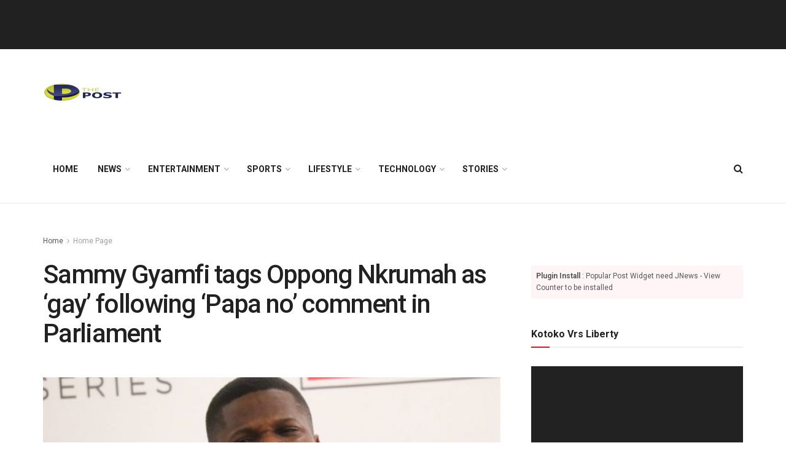

--- FILE ---
content_type: text/html; charset=UTF-8
request_url: https://thepostghana.com/sammy-gyamfi-tags-oppong-nkrumah-as-gay-following-papa-no-comment-in-parliament/
body_size: 33739
content:
<!doctype html>
<!--[if lt IE 7]> <html class="no-js lt-ie9 lt-ie8 lt-ie7" lang="en-US"> <![endif]-->
<!--[if IE 7]>    <html class="no-js lt-ie9 lt-ie8" lang="en-US"> <![endif]-->
<!--[if IE 8]>    <html class="no-js lt-ie9" lang="en-US"> <![endif]-->
<!--[if IE 9]>    <html class="no-js lt-ie10" lang="en-US"> <![endif]-->
<!--[if gt IE 8]><!--> <html class="no-js" lang="en-US"> <!--<![endif]-->
<head>
    <meta http-equiv="Content-Type" content="text/html; charset=UTF-8" />
    <meta name='viewport' content='width=device-width, initial-scale=1, user-scalable=yes' />
    <link rel="profile" href="http://gmpg.org/xfn/11" />
    <link rel="pingback" href="https://thepostghana.com/xmlrpc.php" />
    <title>Sammy Gyamfi tags Oppong Nkrumah as ‘gay’ following ‘Papa no’ comment in Parliament &#8211; THE POST</title>
<meta name='robots' content='max-image-preview:large' />
<meta property="og:type" content="article">
<meta property="og:title" content="Sammy Gyamfi tags Oppong Nkrumah as ‘gay’ following ‘Papa no’ comment in Parliament">
<meta property="og:site_name" content="THE POST">
<meta property="og:description" content="National Communications Officer of the National Democratic Congress (NDC), Sammy Gyamfi has sparked controversy on social media platform; twitter, following comments he made on">
<meta property="og:url" content="https://thepostghana.com/sammy-gyamfi-tags-oppong-nkrumah-as-gay-following-papa-no-comment-in-parliament/">
<meta property="og:locale" content="en_US">
<meta property="og:image" content="https://thepostghana.com/wp-content/uploads/2020/07/sammy-gyamfi.jpg">
<meta property="og:image:height" content="360">
<meta property="og:image:width" content="640">
<meta property="article:published_time" content="2020-08-15T17:25:54+00:00">
<meta property="article:modified_time" content="2020-08-15T17:25:57+00:00">
<meta property="article:author" content="https://web.facebook.com/thepostghana/?_rdc=1&amp;_rdr">
<meta property="article:section" content="Home Page">
<meta property="article:tag" content="Kojo Oppong Nkrumah">
<meta property="article:tag" content="Sammy Gyamfi">
<meta name="twitter:card" content="summary_large_image">
<meta name="twitter:title" content="Sammy Gyamfi tags Oppong Nkrumah as ‘gay’ following ‘Papa no’ comment in Parliament">
<meta name="twitter:description" content="National Communications Officer of the National Democratic Congress (NDC), Sammy Gyamfi has sparked controversy on social media platform; twitter, following comments he made on">
<meta name="twitter:url" content="https://thepostghana.com/sammy-gyamfi-tags-oppong-nkrumah-as-gay-following-papa-no-comment-in-parliament/">
<meta name="twitter:site" content="https://twitter.com/thepostgh">
<meta name="twitter:image:src" content="https://thepostghana.com/wp-content/uploads/2020/07/sammy-gyamfi.jpg">
<meta name="twitter:image:width" content="640">
<meta name="twitter:image:height" content="360">
			<script type="text/javascript">
			  var jnews_ajax_url = '/?ajax-request=jnews'
			</script>
			<script type="text/javascript">;window.jnews=window.jnews||{},window.jnews.library=window.jnews.library||{},window.jnews.library=function(){"use strict";var e=this;e.win=window,e.doc=document,e.noop=function(){},e.globalBody=e.doc.getElementsByTagName("body")[0],e.globalBody=e.globalBody?e.globalBody:e.doc,e.win.jnewsDataStorage=e.win.jnewsDataStorage||{_storage:new WeakMap,put:function(e,t,n){this._storage.has(e)||this._storage.set(e,new Map),this._storage.get(e).set(t,n)},get:function(e,t){return this._storage.get(e).get(t)},has:function(e,t){return this._storage.has(e)&&this._storage.get(e).has(t)},remove:function(e,t){var n=this._storage.get(e).delete(t);return 0===!this._storage.get(e).size&&this._storage.delete(e),n}},e.windowWidth=function(){return e.win.innerWidth||e.docEl.clientWidth||e.globalBody.clientWidth},e.windowHeight=function(){return e.win.innerHeight||e.docEl.clientHeight||e.globalBody.clientHeight},e.requestAnimationFrame=e.win.requestAnimationFrame||e.win.webkitRequestAnimationFrame||e.win.mozRequestAnimationFrame||e.win.msRequestAnimationFrame||window.oRequestAnimationFrame||function(e){return setTimeout(e,1e3/60)},e.cancelAnimationFrame=e.win.cancelAnimationFrame||e.win.webkitCancelAnimationFrame||e.win.webkitCancelRequestAnimationFrame||e.win.mozCancelAnimationFrame||e.win.msCancelRequestAnimationFrame||e.win.oCancelRequestAnimationFrame||function(e){clearTimeout(e)},e.classListSupport="classList"in document.createElement("_"),e.hasClass=e.classListSupport?function(e,t){return e.classList.contains(t)}:function(e,t){return e.className.indexOf(t)>=0},e.addClass=e.classListSupport?function(t,n){e.hasClass(t,n)||t.classList.add(n)}:function(t,n){e.hasClass(t,n)||(t.className+=" "+n)},e.removeClass=e.classListSupport?function(t,n){e.hasClass(t,n)&&t.classList.remove(n)}:function(t,n){e.hasClass(t,n)&&(t.className=t.className.replace(n,""))},e.objKeys=function(e){var t=[];for(var n in e)Object.prototype.hasOwnProperty.call(e,n)&&t.push(n);return t},e.isObjectSame=function(e,t){var n=!0;return JSON.stringify(e)!==JSON.stringify(t)&&(n=!1),n},e.extend=function(){for(var e,t,n,o=arguments[0]||{},i=1,a=arguments.length;i<a;i++)if(null!==(e=arguments[i]))for(t in e)o!==(n=e[t])&&void 0!==n&&(o[t]=n);return o},e.dataStorage=e.win.jnewsDataStorage,e.isVisible=function(e){return 0!==e.offsetWidth&&0!==e.offsetHeight||e.getBoundingClientRect().length},e.getHeight=function(e){return e.offsetHeight||e.clientHeight||e.getBoundingClientRect().height},e.getWidth=function(e){return e.offsetWidth||e.clientWidth||e.getBoundingClientRect().width},e.supportsPassive=!1;try{var t=Object.defineProperty({},"passive",{get:function(){e.supportsPassive=!0}});"createEvent"in e.doc?e.win.addEventListener("test",null,t):"fireEvent"in e.doc&&e.win.attachEvent("test",null)}catch(e){}e.passiveOption=!!e.supportsPassive&&{passive:!0},e.setStorage=function(e,t){e="jnews-"+e;var n={expired:Math.floor(((new Date).getTime()+432e5)/1e3)};t=Object.assign(n,t);localStorage.setItem(e,JSON.stringify(t))},e.getStorage=function(e){e="jnews-"+e;var t=localStorage.getItem(e);return null!==t&&0<t.length?JSON.parse(localStorage.getItem(e)):{}},e.expiredStorage=function(){var t,n="jnews-";for(var o in localStorage)o.indexOf(n)>-1&&"undefined"!==(t=e.getStorage(o.replace(n,""))).expired&&t.expired<Math.floor((new Date).getTime()/1e3)&&localStorage.removeItem(o)},e.addEvents=function(t,n,o){for(var i in n){var a=["touchstart","touchmove"].indexOf(i)>=0&&!o&&e.passiveOption;"createEvent"in e.doc?t.addEventListener(i,n[i],a):"fireEvent"in e.doc&&t.attachEvent("on"+i,n[i])}},e.removeEvents=function(t,n){for(var o in n)"createEvent"in e.doc?t.removeEventListener(o,n[o]):"fireEvent"in e.doc&&t.detachEvent("on"+o,n[o])},e.triggerEvents=function(t,n,o){var i;o=o||{detail:null};return"createEvent"in e.doc?(!(i=e.doc.createEvent("CustomEvent")||new CustomEvent(n)).initCustomEvent||i.initCustomEvent(n,!0,!1,o),void t.dispatchEvent(i)):"fireEvent"in e.doc?((i=e.doc.createEventObject()).eventType=n,void t.fireEvent("on"+i.eventType,i)):void 0},e.getParents=function(t,n){void 0===n&&(n=e.doc);for(var o=[],i=t.parentNode,a=!1;!a;)if(i){var r=i;r.querySelectorAll(n).length?a=!0:(o.push(r),i=r.parentNode)}else o=[],a=!0;return o},e.forEach=function(e,t,n){for(var o=0,i=e.length;o<i;o++)t.call(n,e[o],o)},e.getText=function(e){return e.innerText||e.textContent},e.setText=function(e,t){var n="object"==typeof t?t.innerText||t.textContent:t;e.innerText&&(e.innerText=n),e.textContent&&(e.textContent=n)},e.httpBuildQuery=function(t){return e.objKeys(t).reduce(function t(n){var o=arguments.length>1&&void 0!==arguments[1]?arguments[1]:null;return function(i,a){var r=n[a];a=encodeURIComponent(a);var s=o?"".concat(o,"[").concat(a,"]"):a;return null==r||"function"==typeof r?(i.push("".concat(s,"=")),i):["number","boolean","string"].includes(typeof r)?(i.push("".concat(s,"=").concat(encodeURIComponent(r))),i):(i.push(e.objKeys(r).reduce(t(r,s),[]).join("&")),i)}}(t),[]).join("&")},e.get=function(t,n,o,i){return o="function"==typeof o?o:e.noop,e.ajax("GET",t,n,o,i)},e.post=function(t,n,o,i){return o="function"==typeof o?o:e.noop,e.ajax("POST",t,n,o,i)},e.ajax=function(t,n,o,i,a){var r=new XMLHttpRequest,s=n,c=e.httpBuildQuery(o);if(t=-1!=["GET","POST"].indexOf(t)?t:"GET",r.open(t,s+("GET"==t?"?"+c:""),!0),"POST"==t&&r.setRequestHeader("Content-type","application/x-www-form-urlencoded"),r.setRequestHeader("X-Requested-With","XMLHttpRequest"),r.onreadystatechange=function(){4===r.readyState&&200<=r.status&&300>r.status&&"function"==typeof i&&i.call(void 0,r.response)},void 0!==a&&!a){return{xhr:r,send:function(){r.send("POST"==t?c:null)}}}return r.send("POST"==t?c:null),{xhr:r}},e.scrollTo=function(t,n,o){function i(e,t,n){this.start=this.position(),this.change=e-this.start,this.currentTime=0,this.increment=20,this.duration=void 0===n?500:n,this.callback=t,this.finish=!1,this.animateScroll()}return Math.easeInOutQuad=function(e,t,n,o){return(e/=o/2)<1?n/2*e*e+t:-n/2*(--e*(e-2)-1)+t},i.prototype.stop=function(){this.finish=!0},i.prototype.move=function(t){e.doc.documentElement.scrollTop=t,e.globalBody.parentNode.scrollTop=t,e.globalBody.scrollTop=t},i.prototype.position=function(){return e.doc.documentElement.scrollTop||e.globalBody.parentNode.scrollTop||e.globalBody.scrollTop},i.prototype.animateScroll=function(){this.currentTime+=this.increment;var t=Math.easeInOutQuad(this.currentTime,this.start,this.change,this.duration);this.move(t),this.currentTime<this.duration&&!this.finish?e.requestAnimationFrame.call(e.win,this.animateScroll.bind(this)):this.callback&&"function"==typeof this.callback&&this.callback()},new i(t,n,o)},e.unwrap=function(t){var n,o=t;e.forEach(t,(function(e,t){n?n+=e:n=e})),o.replaceWith(n)},e.performance={start:function(e){performance.mark(e+"Start")},stop:function(e){performance.mark(e+"End"),performance.measure(e,e+"Start",e+"End")}},e.fps=function(){var t=0,n=0,o=0;!function(){var i=t=0,a=0,r=0,s=document.getElementById("fpsTable"),c=function(t){void 0===document.getElementsByTagName("body")[0]?e.requestAnimationFrame.call(e.win,(function(){c(t)})):document.getElementsByTagName("body")[0].appendChild(t)};null===s&&((s=document.createElement("div")).style.position="fixed",s.style.top="120px",s.style.left="10px",s.style.width="100px",s.style.height="20px",s.style.border="1px solid black",s.style.fontSize="11px",s.style.zIndex="100000",s.style.backgroundColor="white",s.id="fpsTable",c(s));var l=function(){o++,n=Date.now(),(a=(o/(r=(n-t)/1e3)).toPrecision(2))!=i&&(i=a,s.innerHTML=i+"fps"),1<r&&(t=n,o=0),e.requestAnimationFrame.call(e.win,l)};l()}()},e.instr=function(e,t){for(var n=0;n<t.length;n++)if(-1!==e.toLowerCase().indexOf(t[n].toLowerCase()))return!0},e.winLoad=function(t,n){function o(o){if("complete"===e.doc.readyState||"interactive"===e.doc.readyState)return!o||n?setTimeout(t,n||1):t(o),1}o()||e.addEvents(e.win,{load:o})},e.docReady=function(t,n){function o(o){if("complete"===e.doc.readyState||"interactive"===e.doc.readyState)return!o||n?setTimeout(t,n||1):t(o),1}o()||e.addEvents(e.doc,{DOMContentLoaded:o})},e.fireOnce=function(){e.docReady((function(){e.assets=e.assets||[],e.assets.length&&(e.boot(),e.load_assets())}),50)},e.boot=function(){e.length&&e.doc.querySelectorAll("style[media]").forEach((function(e){"not all"==e.getAttribute("media")&&e.removeAttribute("media")}))},e.create_js=function(t,n){var o=e.doc.createElement("script");switch(o.setAttribute("src",t),n){case"defer":o.setAttribute("defer",!0);break;case"async":o.setAttribute("async",!0);break;case"deferasync":o.setAttribute("defer",!0),o.setAttribute("async",!0)}e.globalBody.appendChild(o)},e.load_assets=function(){"object"==typeof e.assets&&e.forEach(e.assets.slice(0),(function(t,n){var o="";t.defer&&(o+="defer"),t.async&&(o+="async"),e.create_js(t.url,o);var i=e.assets.indexOf(t);i>-1&&e.assets.splice(i,1)})),e.assets=jnewsoption.au_scripts=window.jnewsads=[]},e.setCookie=function(e,t,n){var o="";if(n){var i=new Date;i.setTime(i.getTime()+24*n*60*60*1e3),o="; expires="+i.toUTCString()}document.cookie=e+"="+(t||"")+o+"; path=/"},e.getCookie=function(e){for(var t=e+"=",n=document.cookie.split(";"),o=0;o<n.length;o++){for(var i=n[o];" "==i.charAt(0);)i=i.substring(1,i.length);if(0==i.indexOf(t))return i.substring(t.length,i.length)}return null},e.eraseCookie=function(e){document.cookie=e+"=; Path=/; Expires=Thu, 01 Jan 1970 00:00:01 GMT;"},e.docReady((function(){e.globalBody=e.globalBody==e.doc?e.doc.getElementsByTagName("body")[0]:e.globalBody,e.globalBody=e.globalBody?e.globalBody:e.doc})),e.winLoad((function(){e.winLoad((function(){var t=!1;if(void 0!==window.jnewsadmin)if(void 0!==window.file_version_checker){var n=e.objKeys(window.file_version_checker);n.length?n.forEach((function(e){t||"10.0.4"===window.file_version_checker[e]||(t=!0)})):t=!0}else t=!0;t&&(window.jnewsHelper.getMessage(),window.jnewsHelper.getNotice())}),2500)}))},window.jnews.library=new window.jnews.library;</script><script type="module">;/*! instant.page v5.1.1 - (C) 2019-2020 Alexandre Dieulot - https://instant.page/license */
let t,e;const n=new Set,o=document.createElement("link"),i=o.relList&&o.relList.supports&&o.relList.supports("prefetch")&&window.IntersectionObserver&&"isIntersecting"in IntersectionObserverEntry.prototype,s="instantAllowQueryString"in document.body.dataset,a="instantAllowExternalLinks"in document.body.dataset,r="instantWhitelist"in document.body.dataset,c="instantMousedownShortcut"in document.body.dataset,d=1111;let l=65,u=!1,f=!1,m=!1;if("instantIntensity"in document.body.dataset){const t=document.body.dataset.instantIntensity;if("mousedown"==t.substr(0,"mousedown".length))u=!0,"mousedown-only"==t&&(f=!0);else if("viewport"==t.substr(0,"viewport".length))navigator.connection&&(navigator.connection.saveData||navigator.connection.effectiveType&&navigator.connection.effectiveType.includes("2g"))||("viewport"==t?document.documentElement.clientWidth*document.documentElement.clientHeight<45e4&&(m=!0):"viewport-all"==t&&(m=!0));else{const e=parseInt(t);isNaN(e)||(l=e)}}if(i){const n={capture:!0,passive:!0};if(f||document.addEventListener("touchstart",(function(t){e=performance.now();const n=t.target.closest("a");h(n)&&v(n.href)}),n),u?c||document.addEventListener("mousedown",(function(t){const e=t.target.closest("a");h(e)&&v(e.href)}),n):document.addEventListener("mouseover",(function(n){if(performance.now()-e<d)return;if(!("closest"in n.target))return;const o=n.target.closest("a");h(o)&&(o.addEventListener("mouseout",p,{passive:!0}),t=setTimeout((()=>{v(o.href),t=void 0}),l))}),n),c&&document.addEventListener("mousedown",(function(t){if(performance.now()-e<d)return;const n=t.target.closest("a");if(t.which>1||t.metaKey||t.ctrlKey)return;if(!n)return;n.addEventListener("click",(function(t){1337!=t.detail&&t.preventDefault()}),{capture:!0,passive:!1,once:!0});const o=new MouseEvent("click",{view:window,bubbles:!0,cancelable:!1,detail:1337});n.dispatchEvent(o)}),n),m){let t;(t=window.requestIdleCallback?t=>{requestIdleCallback(t,{timeout:1500})}:t=>{t()})((()=>{const t=new IntersectionObserver((e=>{e.forEach((e=>{if(e.isIntersecting){const n=e.target;t.unobserve(n),v(n.href)}}))}));document.querySelectorAll("a").forEach((e=>{h(e)&&t.observe(e)}))}))}}function p(e){e.relatedTarget&&e.target.closest("a")==e.relatedTarget.closest("a")||t&&(clearTimeout(t),t=void 0)}function h(t){if(t&&t.href&&(!r||"instant"in t.dataset)&&(a||t.origin==location.origin||"instant"in t.dataset)&&["http:","https:"].includes(t.protocol)&&("http:"!=t.protocol||"https:"!=location.protocol)&&(s||!t.search||"instant"in t.dataset)&&!(t.hash&&t.pathname+t.search==location.pathname+location.search||"noInstant"in t.dataset))return!0}function v(t){if(n.has(t))return;const e=document.createElement("link");e.rel="prefetch",e.href=t,document.head.appendChild(e),n.add(t)}</script><link rel='dns-prefetch' href='//fonts.googleapis.com' />
<link rel='dns-prefetch' href='//s.w.org' />
<link rel="alternate" type="application/rss+xml" title="THE POST &raquo; Feed" href="https://thepostghana.com/feed/" />
<link rel="alternate" type="application/rss+xml" title="THE POST &raquo; Comments Feed" href="https://thepostghana.com/comments/feed/" />
<link rel="alternate" type="application/rss+xml" title="THE POST &raquo; Sammy Gyamfi tags Oppong Nkrumah as ‘gay’ following ‘Papa no’ comment in Parliament Comments Feed" href="https://thepostghana.com/sammy-gyamfi-tags-oppong-nkrumah-as-gay-following-papa-no-comment-in-parliament/feed/" />
		<!-- This site uses the Google Analytics by MonsterInsights plugin v8.10.0 - Using Analytics tracking - https://www.monsterinsights.com/ -->
							<script
				src="//www.googletagmanager.com/gtag/js?id=G-M0S2GNW215"  data-cfasync="false" data-wpfc-render="false" type="text/javascript" async></script>
			<script data-cfasync="false" data-wpfc-render="false" type="text/javascript">
				var mi_version = '8.10.0';
				var mi_track_user = true;
				var mi_no_track_reason = '';
				
								var disableStrs = [
										'ga-disable-G-M0S2GNW215',
														];

				/* Function to detect opted out users */
				function __gtagTrackerIsOptedOut() {
					for (var index = 0; index < disableStrs.length; index++) {
						if (document.cookie.indexOf(disableStrs[index] + '=true') > -1) {
							return true;
						}
					}

					return false;
				}

				/* Disable tracking if the opt-out cookie exists. */
				if (__gtagTrackerIsOptedOut()) {
					for (var index = 0; index < disableStrs.length; index++) {
						window[disableStrs[index]] = true;
					}
				}

				/* Opt-out function */
				function __gtagTrackerOptout() {
					for (var index = 0; index < disableStrs.length; index++) {
						document.cookie = disableStrs[index] + '=true; expires=Thu, 31 Dec 2099 23:59:59 UTC; path=/';
						window[disableStrs[index]] = true;
					}
				}

				if ('undefined' === typeof gaOptout) {
					function gaOptout() {
						__gtagTrackerOptout();
					}
				}
								window.dataLayer = window.dataLayer || [];

				window.MonsterInsightsDualTracker = {
					helpers: {},
					trackers: {},
				};
				if (mi_track_user) {
					function __gtagDataLayer() {
						dataLayer.push(arguments);
					}

					function __gtagTracker(type, name, parameters) {
						if (!parameters) {
							parameters = {};
						}

						if (parameters.send_to) {
							__gtagDataLayer.apply(null, arguments);
							return;
						}

						if (type === 'event') {
														parameters.send_to = monsterinsights_frontend.v4_id;
							var hookName = name;
							if (typeof parameters['event_category'] !== 'undefined') {
								hookName = parameters['event_category'] + ':' + name;
							}

							if (typeof MonsterInsightsDualTracker.trackers[hookName] !== 'undefined') {
								MonsterInsightsDualTracker.trackers[hookName](parameters);
							} else {
								__gtagDataLayer('event', name, parameters);
							}
							
													} else {
							__gtagDataLayer.apply(null, arguments);
						}
					}

					__gtagTracker('js', new Date());
					__gtagTracker('set', {
						'developer_id.dZGIzZG': true,
											});
										__gtagTracker('config', 'G-M0S2GNW215', {"forceSSL":"true","link_attribution":"true"} );
															window.gtag = __gtagTracker;										(function () {
						/* https://developers.google.com/analytics/devguides/collection/analyticsjs/ */
						/* ga and __gaTracker compatibility shim. */
						var noopfn = function () {
							return null;
						};
						var newtracker = function () {
							return new Tracker();
						};
						var Tracker = function () {
							return null;
						};
						var p = Tracker.prototype;
						p.get = noopfn;
						p.set = noopfn;
						p.send = function () {
							var args = Array.prototype.slice.call(arguments);
							args.unshift('send');
							__gaTracker.apply(null, args);
						};
						var __gaTracker = function () {
							var len = arguments.length;
							if (len === 0) {
								return;
							}
							var f = arguments[len - 1];
							if (typeof f !== 'object' || f === null || typeof f.hitCallback !== 'function') {
								if ('send' === arguments[0]) {
									var hitConverted, hitObject = false, action;
									if ('event' === arguments[1]) {
										if ('undefined' !== typeof arguments[3]) {
											hitObject = {
												'eventAction': arguments[3],
												'eventCategory': arguments[2],
												'eventLabel': arguments[4],
												'value': arguments[5] ? arguments[5] : 1,
											}
										}
									}
									if ('pageview' === arguments[1]) {
										if ('undefined' !== typeof arguments[2]) {
											hitObject = {
												'eventAction': 'page_view',
												'page_path': arguments[2],
											}
										}
									}
									if (typeof arguments[2] === 'object') {
										hitObject = arguments[2];
									}
									if (typeof arguments[5] === 'object') {
										Object.assign(hitObject, arguments[5]);
									}
									if ('undefined' !== typeof arguments[1].hitType) {
										hitObject = arguments[1];
										if ('pageview' === hitObject.hitType) {
											hitObject.eventAction = 'page_view';
										}
									}
									if (hitObject) {
										action = 'timing' === arguments[1].hitType ? 'timing_complete' : hitObject.eventAction;
										hitConverted = mapArgs(hitObject);
										__gtagTracker('event', action, hitConverted);
									}
								}
								return;
							}

							function mapArgs(args) {
								var arg, hit = {};
								var gaMap = {
									'eventCategory': 'event_category',
									'eventAction': 'event_action',
									'eventLabel': 'event_label',
									'eventValue': 'event_value',
									'nonInteraction': 'non_interaction',
									'timingCategory': 'event_category',
									'timingVar': 'name',
									'timingValue': 'value',
									'timingLabel': 'event_label',
									'page': 'page_path',
									'location': 'page_location',
									'title': 'page_title',
								};
								for (arg in args) {
																		if (!(!args.hasOwnProperty(arg) || !gaMap.hasOwnProperty(arg))) {
										hit[gaMap[arg]] = args[arg];
									} else {
										hit[arg] = args[arg];
									}
								}
								return hit;
							}

							try {
								f.hitCallback();
							} catch (ex) {
							}
						};
						__gaTracker.create = newtracker;
						__gaTracker.getByName = newtracker;
						__gaTracker.getAll = function () {
							return [];
						};
						__gaTracker.remove = noopfn;
						__gaTracker.loaded = true;
						window['__gaTracker'] = __gaTracker;
					})();
									} else {
										console.log("");
					(function () {
						function __gtagTracker() {
							return null;
						}

						window['__gtagTracker'] = __gtagTracker;
						window['gtag'] = __gtagTracker;
					})();
									}
			</script>
				<!-- / Google Analytics by MonsterInsights -->
		<script type="text/javascript">
window._wpemojiSettings = {"baseUrl":"https:\/\/s.w.org\/images\/core\/emoji\/14.0.0\/72x72\/","ext":".png","svgUrl":"https:\/\/s.w.org\/images\/core\/emoji\/14.0.0\/svg\/","svgExt":".svg","source":{"concatemoji":"https:\/\/thepostghana.com\/wp-includes\/js\/wp-emoji-release.min.js?ver=6.0.11"}};
/*! This file is auto-generated */
!function(e,a,t){var n,r,o,i=a.createElement("canvas"),p=i.getContext&&i.getContext("2d");function s(e,t){var a=String.fromCharCode,e=(p.clearRect(0,0,i.width,i.height),p.fillText(a.apply(this,e),0,0),i.toDataURL());return p.clearRect(0,0,i.width,i.height),p.fillText(a.apply(this,t),0,0),e===i.toDataURL()}function c(e){var t=a.createElement("script");t.src=e,t.defer=t.type="text/javascript",a.getElementsByTagName("head")[0].appendChild(t)}for(o=Array("flag","emoji"),t.supports={everything:!0,everythingExceptFlag:!0},r=0;r<o.length;r++)t.supports[o[r]]=function(e){if(!p||!p.fillText)return!1;switch(p.textBaseline="top",p.font="600 32px Arial",e){case"flag":return s([127987,65039,8205,9895,65039],[127987,65039,8203,9895,65039])?!1:!s([55356,56826,55356,56819],[55356,56826,8203,55356,56819])&&!s([55356,57332,56128,56423,56128,56418,56128,56421,56128,56430,56128,56423,56128,56447],[55356,57332,8203,56128,56423,8203,56128,56418,8203,56128,56421,8203,56128,56430,8203,56128,56423,8203,56128,56447]);case"emoji":return!s([129777,127995,8205,129778,127999],[129777,127995,8203,129778,127999])}return!1}(o[r]),t.supports.everything=t.supports.everything&&t.supports[o[r]],"flag"!==o[r]&&(t.supports.everythingExceptFlag=t.supports.everythingExceptFlag&&t.supports[o[r]]);t.supports.everythingExceptFlag=t.supports.everythingExceptFlag&&!t.supports.flag,t.DOMReady=!1,t.readyCallback=function(){t.DOMReady=!0},t.supports.everything||(n=function(){t.readyCallback()},a.addEventListener?(a.addEventListener("DOMContentLoaded",n,!1),e.addEventListener("load",n,!1)):(e.attachEvent("onload",n),a.attachEvent("onreadystatechange",function(){"complete"===a.readyState&&t.readyCallback()})),(e=t.source||{}).concatemoji?c(e.concatemoji):e.wpemoji&&e.twemoji&&(c(e.twemoji),c(e.wpemoji)))}(window,document,window._wpemojiSettings);
</script>
<style type="text/css">
img.wp-smiley,
img.emoji {
	display: inline !important;
	border: none !important;
	box-shadow: none !important;
	height: 1em !important;
	width: 1em !important;
	margin: 0 0.07em !important;
	vertical-align: -0.1em !important;
	background: none !important;
	padding: 0 !important;
}
</style>
			<style type="text/css">
		</style>
		<link rel='stylesheet' id='wp-block-library-css'  href='https://thepostghana.com/wp-includes/css/dist/block-library/style.min.css?ver=6.0.11' type='text/css' media='all' />
<style id='global-styles-inline-css' type='text/css'>
body{--wp--preset--color--black: #000000;--wp--preset--color--cyan-bluish-gray: #abb8c3;--wp--preset--color--white: #ffffff;--wp--preset--color--pale-pink: #f78da7;--wp--preset--color--vivid-red: #cf2e2e;--wp--preset--color--luminous-vivid-orange: #ff6900;--wp--preset--color--luminous-vivid-amber: #fcb900;--wp--preset--color--light-green-cyan: #7bdcb5;--wp--preset--color--vivid-green-cyan: #00d084;--wp--preset--color--pale-cyan-blue: #8ed1fc;--wp--preset--color--vivid-cyan-blue: #0693e3;--wp--preset--color--vivid-purple: #9b51e0;--wp--preset--gradient--vivid-cyan-blue-to-vivid-purple: linear-gradient(135deg,rgba(6,147,227,1) 0%,rgb(155,81,224) 100%);--wp--preset--gradient--light-green-cyan-to-vivid-green-cyan: linear-gradient(135deg,rgb(122,220,180) 0%,rgb(0,208,130) 100%);--wp--preset--gradient--luminous-vivid-amber-to-luminous-vivid-orange: linear-gradient(135deg,rgba(252,185,0,1) 0%,rgba(255,105,0,1) 100%);--wp--preset--gradient--luminous-vivid-orange-to-vivid-red: linear-gradient(135deg,rgba(255,105,0,1) 0%,rgb(207,46,46) 100%);--wp--preset--gradient--very-light-gray-to-cyan-bluish-gray: linear-gradient(135deg,rgb(238,238,238) 0%,rgb(169,184,195) 100%);--wp--preset--gradient--cool-to-warm-spectrum: linear-gradient(135deg,rgb(74,234,220) 0%,rgb(151,120,209) 20%,rgb(207,42,186) 40%,rgb(238,44,130) 60%,rgb(251,105,98) 80%,rgb(254,248,76) 100%);--wp--preset--gradient--blush-light-purple: linear-gradient(135deg,rgb(255,206,236) 0%,rgb(152,150,240) 100%);--wp--preset--gradient--blush-bordeaux: linear-gradient(135deg,rgb(254,205,165) 0%,rgb(254,45,45) 50%,rgb(107,0,62) 100%);--wp--preset--gradient--luminous-dusk: linear-gradient(135deg,rgb(255,203,112) 0%,rgb(199,81,192) 50%,rgb(65,88,208) 100%);--wp--preset--gradient--pale-ocean: linear-gradient(135deg,rgb(255,245,203) 0%,rgb(182,227,212) 50%,rgb(51,167,181) 100%);--wp--preset--gradient--electric-grass: linear-gradient(135deg,rgb(202,248,128) 0%,rgb(113,206,126) 100%);--wp--preset--gradient--midnight: linear-gradient(135deg,rgb(2,3,129) 0%,rgb(40,116,252) 100%);--wp--preset--duotone--dark-grayscale: url('#wp-duotone-dark-grayscale');--wp--preset--duotone--grayscale: url('#wp-duotone-grayscale');--wp--preset--duotone--purple-yellow: url('#wp-duotone-purple-yellow');--wp--preset--duotone--blue-red: url('#wp-duotone-blue-red');--wp--preset--duotone--midnight: url('#wp-duotone-midnight');--wp--preset--duotone--magenta-yellow: url('#wp-duotone-magenta-yellow');--wp--preset--duotone--purple-green: url('#wp-duotone-purple-green');--wp--preset--duotone--blue-orange: url('#wp-duotone-blue-orange');--wp--preset--font-size--small: 13px;--wp--preset--font-size--medium: 20px;--wp--preset--font-size--large: 36px;--wp--preset--font-size--x-large: 42px;}.has-black-color{color: var(--wp--preset--color--black) !important;}.has-cyan-bluish-gray-color{color: var(--wp--preset--color--cyan-bluish-gray) !important;}.has-white-color{color: var(--wp--preset--color--white) !important;}.has-pale-pink-color{color: var(--wp--preset--color--pale-pink) !important;}.has-vivid-red-color{color: var(--wp--preset--color--vivid-red) !important;}.has-luminous-vivid-orange-color{color: var(--wp--preset--color--luminous-vivid-orange) !important;}.has-luminous-vivid-amber-color{color: var(--wp--preset--color--luminous-vivid-amber) !important;}.has-light-green-cyan-color{color: var(--wp--preset--color--light-green-cyan) !important;}.has-vivid-green-cyan-color{color: var(--wp--preset--color--vivid-green-cyan) !important;}.has-pale-cyan-blue-color{color: var(--wp--preset--color--pale-cyan-blue) !important;}.has-vivid-cyan-blue-color{color: var(--wp--preset--color--vivid-cyan-blue) !important;}.has-vivid-purple-color{color: var(--wp--preset--color--vivid-purple) !important;}.has-black-background-color{background-color: var(--wp--preset--color--black) !important;}.has-cyan-bluish-gray-background-color{background-color: var(--wp--preset--color--cyan-bluish-gray) !important;}.has-white-background-color{background-color: var(--wp--preset--color--white) !important;}.has-pale-pink-background-color{background-color: var(--wp--preset--color--pale-pink) !important;}.has-vivid-red-background-color{background-color: var(--wp--preset--color--vivid-red) !important;}.has-luminous-vivid-orange-background-color{background-color: var(--wp--preset--color--luminous-vivid-orange) !important;}.has-luminous-vivid-amber-background-color{background-color: var(--wp--preset--color--luminous-vivid-amber) !important;}.has-light-green-cyan-background-color{background-color: var(--wp--preset--color--light-green-cyan) !important;}.has-vivid-green-cyan-background-color{background-color: var(--wp--preset--color--vivid-green-cyan) !important;}.has-pale-cyan-blue-background-color{background-color: var(--wp--preset--color--pale-cyan-blue) !important;}.has-vivid-cyan-blue-background-color{background-color: var(--wp--preset--color--vivid-cyan-blue) !important;}.has-vivid-purple-background-color{background-color: var(--wp--preset--color--vivid-purple) !important;}.has-black-border-color{border-color: var(--wp--preset--color--black) !important;}.has-cyan-bluish-gray-border-color{border-color: var(--wp--preset--color--cyan-bluish-gray) !important;}.has-white-border-color{border-color: var(--wp--preset--color--white) !important;}.has-pale-pink-border-color{border-color: var(--wp--preset--color--pale-pink) !important;}.has-vivid-red-border-color{border-color: var(--wp--preset--color--vivid-red) !important;}.has-luminous-vivid-orange-border-color{border-color: var(--wp--preset--color--luminous-vivid-orange) !important;}.has-luminous-vivid-amber-border-color{border-color: var(--wp--preset--color--luminous-vivid-amber) !important;}.has-light-green-cyan-border-color{border-color: var(--wp--preset--color--light-green-cyan) !important;}.has-vivid-green-cyan-border-color{border-color: var(--wp--preset--color--vivid-green-cyan) !important;}.has-pale-cyan-blue-border-color{border-color: var(--wp--preset--color--pale-cyan-blue) !important;}.has-vivid-cyan-blue-border-color{border-color: var(--wp--preset--color--vivid-cyan-blue) !important;}.has-vivid-purple-border-color{border-color: var(--wp--preset--color--vivid-purple) !important;}.has-vivid-cyan-blue-to-vivid-purple-gradient-background{background: var(--wp--preset--gradient--vivid-cyan-blue-to-vivid-purple) !important;}.has-light-green-cyan-to-vivid-green-cyan-gradient-background{background: var(--wp--preset--gradient--light-green-cyan-to-vivid-green-cyan) !important;}.has-luminous-vivid-amber-to-luminous-vivid-orange-gradient-background{background: var(--wp--preset--gradient--luminous-vivid-amber-to-luminous-vivid-orange) !important;}.has-luminous-vivid-orange-to-vivid-red-gradient-background{background: var(--wp--preset--gradient--luminous-vivid-orange-to-vivid-red) !important;}.has-very-light-gray-to-cyan-bluish-gray-gradient-background{background: var(--wp--preset--gradient--very-light-gray-to-cyan-bluish-gray) !important;}.has-cool-to-warm-spectrum-gradient-background{background: var(--wp--preset--gradient--cool-to-warm-spectrum) !important;}.has-blush-light-purple-gradient-background{background: var(--wp--preset--gradient--blush-light-purple) !important;}.has-blush-bordeaux-gradient-background{background: var(--wp--preset--gradient--blush-bordeaux) !important;}.has-luminous-dusk-gradient-background{background: var(--wp--preset--gradient--luminous-dusk) !important;}.has-pale-ocean-gradient-background{background: var(--wp--preset--gradient--pale-ocean) !important;}.has-electric-grass-gradient-background{background: var(--wp--preset--gradient--electric-grass) !important;}.has-midnight-gradient-background{background: var(--wp--preset--gradient--midnight) !important;}.has-small-font-size{font-size: var(--wp--preset--font-size--small) !important;}.has-medium-font-size{font-size: var(--wp--preset--font-size--medium) !important;}.has-large-font-size{font-size: var(--wp--preset--font-size--large) !important;}.has-x-large-font-size{font-size: var(--wp--preset--font-size--x-large) !important;}
</style>
<link rel='stylesheet' id='contact-form-7-css'  href='https://thepostghana.com/wp-content/plugins/contact-form-7/includes/css/styles.css?ver=5.6' type='text/css' media='all' />
<link rel='stylesheet' id='fts-feeds-css'  href='https://thepostghana.com/wp-content/plugins/feed-them-social/feeds/css/styles.css?ver=2.9.9' type='text/css' media='' />
<link rel='stylesheet' id='stp-style-css'  href='https://thepostghana.com/wp-content/plugins/streamcast/public/css/radio.css?ver=2.1.4' type='text/css' media='all' />
<link rel='stylesheet' id='stp-player-style-css'  href='https://thepostghana.com/wp-content/plugins/streamcast/public/css/styles.css?ver=2.1.4' type='text/css' media='all' />
<link rel='stylesheet' id='select2-css'  href='https://thepostghana.com/wp-content/plugins/wp-radio/assets/vendor/select2/select2.min.css?ver=4.0.11' type='text/css' media='all' />
<link rel='stylesheet' id='dashicons-css'  href='https://thepostghana.com/wp-includes/css/dashicons.min.css?ver=6.0.11' type='text/css' media='all' />
<link rel='stylesheet' id='wp-radio-css'  href='https://thepostghana.com/wp-content/plugins/wp-radio/assets/css/frontend.css?ver=3.1.9' type='text/css' media='all' />
<link rel='stylesheet' id='js_composer_front-css'  href='https://thepostghana.com/wp-content/plugins/js_composer/assets/css/js_composer.min.css?ver=6.4.2' type='text/css' media='all' />
<link rel='stylesheet' id='jeg_customizer_font-css'  href='//fonts.googleapis.com/css?family=Roboto%3Aregular%2C500%2C700%2C500%2Cregular&#038;display=swap&#038;ver=1.2.5' type='text/css' media='all' />
<link rel='stylesheet' id='jnews-frontend-css'  href='https://thepostghana.com/wp-content/themes/jnews/assets/dist/frontend.min.css?ver=11.0.9' type='text/css' media='all' />
<link rel='stylesheet' id='jnews-js-composer-css'  href='https://thepostghana.com/wp-content/themes/jnews/assets/css/js-composer-frontend.css?ver=11.0.9' type='text/css' media='all' />
<link rel='stylesheet' id='jnews-style-css'  href='https://thepostghana.com/wp-content/themes/jnews/style.css?ver=11.0.9' type='text/css' media='all' />
<link rel='stylesheet' id='jnews-darkmode-css'  href='https://thepostghana.com/wp-content/themes/jnews/assets/css/darkmode.css?ver=11.0.9' type='text/css' media='all' />
<link rel='stylesheet' id='jnews-social-login-style-css'  href='https://thepostghana.com/wp-content/plugins/jnews-social-login/assets/css/plugin.css?ver=7.0.4' type='text/css' media='all' />
<link rel='stylesheet' id='jnews-select-share-css'  href='https://thepostghana.com/wp-content/plugins/jnews-social-share/assets/css/plugin.css' type='text/css' media='all' />
<link rel='stylesheet' id='jnews-weather-style-css'  href='https://thepostghana.com/wp-content/plugins/jnews-weather/assets/css/plugin.css?ver=7.0.5' type='text/css' media='all' />
<script type='text/javascript' src='https://thepostghana.com/wp-includes/js/jquery/jquery.min.js?ver=3.6.0' id='jquery-core-js'></script>
<script type='text/javascript' src='https://thepostghana.com/wp-includes/js/jquery/jquery-migrate.min.js?ver=3.3.2' id='jquery-migrate-js'></script>
<script type='text/javascript' id='fts_clear_cache_script-js-extra'>
/* <![CDATA[ */
var ftsAjax = {"ajaxurl":"https:\/\/thepostghana.com\/wp-admin\/admin-ajax.php"};
var ftsAjax = {"ajaxurl":"https:\/\/thepostghana.com\/wp-admin\/admin-ajax.php"};
/* ]]> */
</script>
<script type='text/javascript' src='https://thepostghana.com/wp-content/plugins/feed-them-social/admin/js/admin.js?ver=2.9.9' id='fts_clear_cache_script-js'></script>
<script type='text/javascript' src='https://thepostghana.com/wp-content/plugins/google-analytics-for-wordpress/assets/js/frontend-gtag.min.js?ver=8.10.0' id='monsterinsights-frontend-script-js'></script>
<script data-cfasync="false" data-wpfc-render="false" type="text/javascript" id='monsterinsights-frontend-script-js-extra'>/* <![CDATA[ */
var monsterinsights_frontend = {"js_events_tracking":"true","download_extensions":"doc,pdf,ppt,zip,xls,docx,pptx,xlsx","inbound_paths":"[{\"path\":\"\\\/go\\\/\",\"label\":\"affiliate\"},{\"path\":\"\\\/recommend\\\/\",\"label\":\"affiliate\"}]","home_url":"https:\/\/thepostghana.com","hash_tracking":"false","ua":"","v4_id":"G-M0S2GNW215"};/* ]]> */
</script>
<script type='text/javascript' src='https://thepostghana.com/wp-content/plugins/feed-them-social/feeds/js/powered-by.js?ver=2.9.9' id='fts_powered_by_js-js'></script>
<script type='text/javascript' id='fts-global-js-extra'>
/* <![CDATA[ */
var fts_twitter_ajax = {"ajax_url":"https:\/\/thepostghana.com\/wp-admin\/admin-ajax.php"};
var fts_twitter_ajax = {"ajax_url":"https:\/\/thepostghana.com\/wp-admin\/admin-ajax.php"};
/* ]]> */
</script>
<script type='text/javascript' src='https://thepostghana.com/wp-content/plugins/feed-them-social/feeds/js/fts-global.js?ver=2.9.9' id='fts-global-js'></script>
<script type='text/javascript' src='https://thepostghana.com/wp-content/plugins/streamcast/public/js/streamcast-final.js?ver=2.1.4' id='stp-script-js'></script>
<link rel="https://api.w.org/" href="https://thepostghana.com/wp-json/" /><link rel="alternate" type="application/json" href="https://thepostghana.com/wp-json/wp/v2/posts/26747" /><link rel="EditURI" type="application/rsd+xml" title="RSD" href="https://thepostghana.com/xmlrpc.php?rsd" />
<link rel="wlwmanifest" type="application/wlwmanifest+xml" href="https://thepostghana.com/wp-includes/wlwmanifest.xml" /> 
<meta name="generator" content="WordPress 6.0.11" />
<link rel="canonical" href="https://thepostghana.com/sammy-gyamfi-tags-oppong-nkrumah-as-gay-following-papa-no-comment-in-parliament/" />
<link rel='shortlink' href='https://thepostghana.com/?p=26747' />
<link rel="alternate" type="application/json+oembed" href="https://thepostghana.com/wp-json/oembed/1.0/embed?url=https%3A%2F%2Fthepostghana.com%2Fsammy-gyamfi-tags-oppong-nkrumah-as-gay-following-papa-no-comment-in-parliament%2F" />
<link rel="alternate" type="text/xml+oembed" href="https://thepostghana.com/wp-json/oembed/1.0/embed?url=https%3A%2F%2Fthepostghana.com%2Fsammy-gyamfi-tags-oppong-nkrumah-as-gay-following-papa-no-comment-in-parliament%2F&#038;format=xml" />
<meta name="generator" content="Powered by WPBakery Page Builder - drag and drop page builder for WordPress."/>
<script type='application/ld+json'>{"@context":"http:\/\/schema.org","@type":"Organization","@id":"https:\/\/thepostghana.com\/#organization","url":"https:\/\/thepostghana.com\/","name":"","logo":{"@type":"ImageObject","url":""},"sameAs":["https:\/\/web.facebook.com\/thepostghana\/?_rdc=1&_rdr","https:\/\/twitter.com\/thepostgh","https:\/\/www.instagram.com\/?hl=en","http:\/\/youtube.com"]}</script>
<script type='application/ld+json'>{"@context":"http:\/\/schema.org","@type":"WebSite","@id":"https:\/\/thepostghana.com\/#website","url":"https:\/\/thepostghana.com\/","name":"","potentialAction":{"@type":"SearchAction","target":"https:\/\/thepostghana.com\/?s={search_term_string}","query-input":"required name=search_term_string"}}</script>
<link rel="icon" href="https://thepostghana.com/wp-content/uploads/2018/04/cropped-logo1-1-32x32.png" sizes="32x32" />
<link rel="icon" href="https://thepostghana.com/wp-content/uploads/2018/04/cropped-logo1-1-192x192.png" sizes="192x192" />
<link rel="apple-touch-icon" href="https://thepostghana.com/wp-content/uploads/2018/04/cropped-logo1-1-180x180.png" />
<meta name="msapplication-TileImage" content="https://thepostghana.com/wp-content/uploads/2018/04/cropped-logo1-1-270x270.png" />
<style id="jeg_dynamic_css" type="text/css" data-type="jeg_custom-css">.jeg_topbar .jeg_nav_row, .jeg_topbar .jeg_search_no_expand .jeg_search_input { line-height : 20px; } .jeg_topbar .jeg_nav_row, .jeg_topbar .jeg_nav_icon { height : 20px; } .jeg_header .jeg_bottombar, .jeg_header .jeg_bottombar.jeg_navbar_dark, .jeg_bottombar.jeg_navbar_boxed .jeg_nav_row, .jeg_bottombar.jeg_navbar_dark.jeg_navbar_boxed .jeg_nav_row { border-top-width : 0px; } .jeg_header .socials_widget > a > i.fa:before { color : #f5f5f5; } body,input,textarea,select,.chosen-container-single .chosen-single,.btn,.button { font-family: Roboto,Helvetica,Arial,sans-serif; } .jeg_post_title, .entry-header .jeg_post_title, .jeg_single_tpl_2 .entry-header .jeg_post_title, .jeg_single_tpl_3 .entry-header .jeg_post_title, .jeg_single_tpl_6 .entry-header .jeg_post_title { font-family: Roboto,Helvetica,Arial,sans-serif;font-weight : 500; font-style : normal;  } .jeg_post_excerpt p, .content-inner p { font-family: Roboto,Helvetica,Arial,sans-serif;font-weight : 400; font-style : normal;  } </style><style type="text/css">
					.no_thumbnail .jeg_thumb,
					.thumbnail-container.no_thumbnail {
					    display: none !important;
					}
					.jeg_search_result .jeg_pl_xs_3.no_thumbnail .jeg_postblock_content,
					.jeg_sidefeed .jeg_pl_xs_3.no_thumbnail .jeg_postblock_content,
					.jeg_pl_sm.no_thumbnail .jeg_postblock_content {
					    margin-left: 0;
					}
					.jeg_postblock_11 .no_thumbnail .jeg_postblock_content,
					.jeg_postblock_12 .no_thumbnail .jeg_postblock_content,
					.jeg_postblock_12.jeg_col_3o3 .no_thumbnail .jeg_postblock_content  {
					    margin-top: 0;
					}
					.jeg_postblock_15 .jeg_pl_md_box.no_thumbnail .jeg_postblock_content,
					.jeg_postblock_19 .jeg_pl_md_box.no_thumbnail .jeg_postblock_content,
					.jeg_postblock_24 .jeg_pl_md_box.no_thumbnail .jeg_postblock_content,
					.jeg_sidefeed .jeg_pl_md_box .jeg_postblock_content {
					    position: relative;
					}
					.jeg_postblock_carousel_2 .no_thumbnail .jeg_post_title a,
					.jeg_postblock_carousel_2 .no_thumbnail .jeg_post_title a:hover,
					.jeg_postblock_carousel_2 .no_thumbnail .jeg_post_meta .fa {
					    color: #212121 !important;
					} 
					.jnews-dark-mode .jeg_postblock_carousel_2 .no_thumbnail .jeg_post_title a,
					.jnews-dark-mode .jeg_postblock_carousel_2 .no_thumbnail .jeg_post_title a:hover,
					.jnews-dark-mode .jeg_postblock_carousel_2 .no_thumbnail .jeg_post_meta .fa {
					    color: #fff !important;
					} 
				</style><noscript><style> .wpb_animate_when_almost_visible { opacity: 1; }</style></noscript></head>
<body class="post-template-default single single-post postid-26747 single-format-standard wp-embed-responsive jeg_toggle_light jeg_single_tpl_1 jnews jsc_normal wpb-js-composer js-comp-ver-6.4.2 vc_responsive">

    
    
    <div class="jeg_ad jeg_ad_top jnews_header_top_ads">
        <div class='ads-wrapper  '></div>    </div>

    <!-- The Main Wrapper
    ============================================= -->
    <div class="jeg_viewport">

        
        <div class="jeg_header_wrapper">
            <div class="jeg_header_instagram_wrapper">
    </div>

<!-- HEADER -->
<div class="jeg_header normal">
    <div class="jeg_topbar jeg_container jeg_navbar_wrapper dark">
    <div class="container">
        <div class="jeg_nav_row">
            
                <div class="jeg_nav_col jeg_nav_left  jeg_nav_grow">
                    <div class="item_wrap jeg_nav_alignleft">
                        <div class="jeg_nav_item">
	</div>                    </div>
                </div>

                
                <div class="jeg_nav_col jeg_nav_center  jeg_nav_normal">
                    <div class="item_wrap jeg_nav_aligncenter">
                                            </div>
                </div>

                
                <div class="jeg_nav_col jeg_nav_right  jeg_nav_normal">
                    <div class="item_wrap jeg_nav_alignright">
                                            </div>
                </div>

                        </div>
    </div>
</div><!-- /.jeg_container --><div class="jeg_midbar jeg_container jeg_navbar_wrapper normal">
    <div class="container">
        <div class="jeg_nav_row">
            
                <div class="jeg_nav_col jeg_nav_left jeg_nav_normal">
                    <div class="item_wrap jeg_nav_alignleft">
                        <div class="jeg_nav_item jeg_logo jeg_desktop_logo">
			<div class="site-title">
			<a href="https://thepostghana.com/" style="padding: 0 0 0 0;">
				<img class='jeg_logo_img' src="https://thepostghana.com/wp-content/uploads/2018/04/LOGORTRUE.png" srcset="https://thepostghana.com/wp-content/uploads/2018/04/LOGORTRUE.png 1x, https://thepostghana.com/wp-content/uploads/2018/04/LOGORTRUE.png 2x" alt="THE POST"data-light-src="https://thepostghana.com/wp-content/uploads/2018/04/LOGORTRUE.png" data-light-srcset="https://thepostghana.com/wp-content/uploads/2018/04/LOGORTRUE.png 1x, https://thepostghana.com/wp-content/uploads/2018/04/LOGORTRUE.png 2x" data-dark-src="https://thepostghana.com/wp-content/uploads/2018/04/LOGORTRUE.png" data-dark-srcset="https://thepostghana.com/wp-content/uploads/2018/04/LOGORTRUE.png 1x, https://thepostghana.com/wp-content/uploads/2018/04/LOGORTRUE.png 2x">			</a>
		</div>
	</div>
                    </div>
                </div>

                
                <div class="jeg_nav_col jeg_nav_center jeg_nav_normal">
                    <div class="item_wrap jeg_nav_aligncenter">
                                            </div>
                </div>

                
                <div class="jeg_nav_col jeg_nav_right jeg_nav_grow">
                    <div class="item_wrap jeg_nav_alignright">
                        <div class="jeg_nav_item jeg_ad jeg_ad_top jnews_header_ads">
    <div class='ads-wrapper  '></div></div>                    </div>
                </div>

                        </div>
    </div>
</div><div class="jeg_bottombar jeg_navbar jeg_container jeg_navbar_wrapper jeg_navbar_normal jeg_navbar_normal">
    <div class="container">
        <div class="jeg_nav_row">
            
                <div class="jeg_nav_col jeg_nav_left jeg_nav_grow">
                    <div class="item_wrap jeg_nav_alignleft">
                        <div class="jeg_nav_item jeg_main_menu_wrapper">
<div class="jeg_mainmenu_wrap"><ul class="jeg_menu jeg_main_menu jeg_menu_style_3" data-animation="animate"><li id="menu-item-498" class="menu-item menu-item-type-custom menu-item-object-custom menu-item-home menu-item-498 bgnav" data-item-row="default" ><a href="https://thepostghana.com">Home</a></li>
<li id="menu-item-11502" class="menu-item menu-item-type-taxonomy menu-item-object-category menu-item-has-children menu-item-11502 bgnav jeg_megamenu category_2" data-number="6"  data-item-row="3" ><a href="https://thepostghana.com/category/news/general-news/">News</a><div class="sub-menu">
                    <div class="jeg_newsfeed style2 clearfix"><div class="jeg_newsfeed_subcat">
                    <ul class="jeg_subcat_item">
                        <li data-cat-id="426" class="active"><a href="https://thepostghana.com/category/news/">All</a></li>
                        <li data-cat-id="427" class=""><a href="https://thepostghana.com/category/news/business/">Business</a></li><li data-cat-id="123" class=""><a href="https://thepostghana.com/category/news/general-news/">General News</a></li><li data-cat-id="122" class=""><a href="https://thepostghana.com/category/news/odd-news/">Odd News</a></li><li data-cat-id="428" class=""><a href="https://thepostghana.com/category/news/politics/">Politics</a></li><li data-cat-id="429" class=""><a href="https://thepostghana.com/category/news/science/">Science</a></li><li data-cat-id="430" class=""><a href="https://thepostghana.com/category/news/world/">World</a></li>
                    </ul>
                </div>
                    <div class="jeg_newsfeed_list loaded">
                        <div data-cat-id="426" data-load-status="loaded" class="jeg_newsfeed_container">
                            <div class="newsfeed_static with_subcat">
                                <div class="jeg_newsfeed_item ">
                    <div class="jeg_thumb">
                        
                        <a href="https://thepostghana.com/france-advises-citizens-to-leave-mali-urgently-amid-jihadist-fuel-blockade/"><div class="thumbnail-container animate-lazy  size-500 "><img width="360" height="180" src="https://thepostghana.com/wp-content/themes/jnews/assets/img/jeg-empty.png" class="attachment-jnews-360x180 size-jnews-360x180 lazyload wp-post-image" alt="France advises citizens to leave Mali urgently amid jihadist fuel blockade" loading="lazy" sizes="(max-width: 360px) 100vw, 360px" data-src="https://thepostghana.com/wp-content/uploads/2025/11/82763d70-b309-11f0-bea5-753c93a0eed3.jpg-360x180.webp" data-srcset="https://thepostghana.com/wp-content/uploads/2025/11/82763d70-b309-11f0-bea5-753c93a0eed3.jpg-360x180.webp 360w, https://thepostghana.com/wp-content/uploads/2025/11/82763d70-b309-11f0-bea5-753c93a0eed3.jpg-750x375.webp 750w" data-sizes="auto" data-expand="700" /></div></a>
                    </div>
                    <h3 class="jeg_post_title"><a href="https://thepostghana.com/france-advises-citizens-to-leave-mali-urgently-amid-jihadist-fuel-blockade/">France advises citizens to leave Mali urgently amid jihadist fuel blockade</a></h3>
                </div><div class="jeg_newsfeed_item ">
                    <div class="jeg_thumb">
                        
                        <a href="https://thepostghana.com/ghana-ranked-6th-in-world-1st-in-africa-with-largest-gold-deposits/"><div class="thumbnail-container animate-lazy  size-500 "><img width="360" height="180" src="https://thepostghana.com/wp-content/themes/jnews/assets/img/jeg-empty.png" class="attachment-jnews-360x180 size-jnews-360x180 lazyload wp-post-image" alt="Ghana boosts gold reserves in bid to lift Cedi" loading="lazy" sizes="(max-width: 360px) 100vw, 360px" data-src="https://thepostghana.com/wp-content/uploads/2022/05/gold-new-360x180.jpg" data-srcset="https://thepostghana.com/wp-content/uploads/2022/05/gold-new-360x180.jpg 360w, https://thepostghana.com/wp-content/uploads/2022/05/gold-new-750x375.jpg 750w, https://thepostghana.com/wp-content/uploads/2022/05/gold-new-1140x570.jpg 1140w" data-sizes="auto" data-expand="700" /></div></a>
                    </div>
                    <h3 class="jeg_post_title"><a href="https://thepostghana.com/ghana-ranked-6th-in-world-1st-in-africa-with-largest-gold-deposits/">Ghana ranked 6th in world, 1st in Africa with largest gold deposits</a></h3>
                </div><div class="jeg_newsfeed_item ">
                    <div class="jeg_thumb">
                        
                        <a href="https://thepostghana.com/manso-nkwanta-police-arrest-two-in-connection-with-mysterious-death-at-abrense/"><div class="thumbnail-container animate-lazy  size-500 "><img width="281" height="180" src="https://thepostghana.com/wp-content/themes/jnews/assets/img/jeg-empty.png" class="attachment-jnews-360x180 size-jnews-360x180 lazyload wp-post-image" alt="Driver remanded for defiling daughter" loading="lazy" data-src="https://thepostghana.com/wp-content/uploads/2021/02/download-2021-02-09T212103.593-281x180.jpg" data-srcset="" data-sizes="auto" data-expand="700" /></div></a>
                    </div>
                    <h3 class="jeg_post_title"><a href="https://thepostghana.com/manso-nkwanta-police-arrest-two-in-connection-with-mysterious-death-at-abrense/">Manso Nkwanta police arrest two in connection with mysterious death at Abrense</a></h3>
                </div><div class="jeg_newsfeed_item ">
                    <div class="jeg_thumb">
                        
                        <a href="https://thepostghana.com/businessman-accused-of-defrauding-mother-children-in-visa-deal/"><div class="thumbnail-container animate-lazy  size-500 "><img width="300" height="168" src="https://thepostghana.com/wp-content/themes/jnews/assets/img/jeg-empty.png" class="attachment-jnews-360x180 size-jnews-360x180 lazyload wp-post-image" alt="Banker remanded for defiling 13-year-old niece" loading="lazy" data-src="https://thepostghana.com/wp-content/uploads/2021/10/69494765.295-1.jpg" data-srcset="" data-sizes="auto" data-expand="700" /></div></a>
                    </div>
                    <h3 class="jeg_post_title"><a href="https://thepostghana.com/businessman-accused-of-defrauding-mother-children-in-visa-deal/">Businessman accused of defrauding mother, children in visa deal </a></h3>
                </div><div class="jeg_newsfeed_item ">
                    <div class="jeg_thumb">
                        
                        <a href="https://thepostghana.com/man-26-arrested-for-allegedly-sodomising-7-year-old-boy-in-mankessim/"><div class="thumbnail-container animate-lazy  size-500 "><img width="300" height="180" src="https://thepostghana.com/wp-content/themes/jnews/assets/img/jeg-empty.png" class="attachment-jnews-360x180 size-jnews-360x180 lazyload wp-post-image" alt="Man arrested for killing his mother for rituals" loading="lazy" data-src="https://thepostghana.com/wp-content/uploads/2020/05/92429982.295-300x180.jpg" data-srcset="" data-sizes="auto" data-expand="700" /></div></a>
                    </div>
                    <h3 class="jeg_post_title"><a href="https://thepostghana.com/man-26-arrested-for-allegedly-sodomising-7-year-old-boy-in-mankessim/">Man, 26, arrested for allegedly sodomising 7-year-old boy in Mankessim</a></h3>
                </div><div class="jeg_newsfeed_item ">
                    <div class="jeg_thumb">
                        
                        <a href="https://thepostghana.com/how-migrant-fishermen-followed-their-catch-from-ghana-to-denmark-and-back/"><div class="thumbnail-container animate-lazy  size-500 "><img width="360" height="180" src="https://thepostghana.com/wp-content/themes/jnews/assets/img/jeg-empty.png" class="attachment-jnews-360x180 size-jnews-360x180 lazyload wp-post-image" alt="How migrant fishermen followed their catch from Ghana to Denmark -and back" loading="lazy" data-src="https://thepostghana.com/wp-content/uploads/2025/11/image-631-635x424-1-360x180.png" data-srcset="" data-sizes="auto" data-expand="700" /></div></a>
                    </div>
                    <h3 class="jeg_post_title"><a href="https://thepostghana.com/how-migrant-fishermen-followed-their-catch-from-ghana-to-denmark-and-back/">How migrant fishermen followed their catch from Ghana to Denmark -and back</a></h3>
                </div>
                            </div>
                        </div>
                        <div class="newsfeed_overlay">
                    <div class="preloader_type preloader_circle">
                        <div class="newsfeed_preloader jeg_preloader dot">
                            <span></span><span></span><span></span>
                        </div>
                        <div class="newsfeed_preloader jeg_preloader circle">
                            <div class="jnews_preloader_circle_outer">
                                <div class="jnews_preloader_circle_inner"></div>
                            </div>
                        </div>
                        <div class="newsfeed_preloader jeg_preloader square">
                            <div class="jeg_square"><div class="jeg_square_inner"></div></div>
                        </div>
                    </div>
                </div>
                    </div>
                    <div class="jeg_newsfeed_tags">
                        <h3>Trending Tags</h3>
                        <ul><li><a href=''></a></li><li><a href='https://thepostghana.com/tag/ghana-police/'>Ghana Police</a></li><li><a href='https://thepostghana.com/tag/politics-killing/'>politics killing</a></li><li><a href='https://thepostghana.com/tag/kumasi-metropolitan-assembly/'>Kumasi Metropolitan Assembly</a></li><li><a href='https://thepostghana.com/tag/otumfuo-20/'>Otumfuo @ 20</a></li></ul>
                    </div></div>
                </div>
<ul class="sub-menu">
	<li id="menu-item-14879" class="menu-item menu-item-type-taxonomy menu-item-object-category menu-item-14879 bgnav jeg_child_megamenu three_row" data-item-row="default" ><a href="https://thepostghana.com/category/news/general-news/">General News</a></li>
	<li id="menu-item-11488" class="menu-item menu-item-type-taxonomy menu-item-object-category current-post-ancestor current-menu-parent current-post-parent menu-item-11488 bgnav jeg_child_megamenu three_row" data-item-row="default" ><a href="https://thepostghana.com/category/news/politics/">Politics</a></li>
	<li id="menu-item-11490" class="menu-item menu-item-type-taxonomy menu-item-object-category menu-item-11490 bgnav jeg_child_megamenu three_row" data-item-row="default" ><a href="https://thepostghana.com/category/news/world/">World</a></li>
	<li id="menu-item-11491" class="menu-item menu-item-type-taxonomy menu-item-object-category menu-item-11491 bgnav" data-item-row="default" ><a href="https://thepostghana.com/category/news/odd-news/">Odd News</a></li>
	<li id="menu-item-11489" class="menu-item menu-item-type-taxonomy menu-item-object-category menu-item-11489 bgnav" data-item-row="default" ><a href="https://thepostghana.com/category/news/science/">Science</a></li>
</ul>
</li>
<li id="menu-item-11474" class="menu-item menu-item-type-taxonomy menu-item-object-category menu-item-has-children menu-item-11474 bgnav jeg_megamenu category_2" data-number="6"  data-item-row="default" ><a href="https://thepostghana.com/category/entertainment/">Entertainment</a><div class="sub-menu">
                    <div class="jeg_newsfeed style2 clearfix"><div class="jeg_newsfeed_subcat">
                    <ul class="jeg_subcat_item">
                        <li data-cat-id="441" class="active"><a href="https://thepostghana.com/category/entertainment/">All</a></li>
                        <li data-cat-id="442" class=""><a href="https://thepostghana.com/category/entertainment/gaming/">Gaming</a></li><li data-cat-id="443" class=""><a href="https://thepostghana.com/category/entertainment/movie/">Movie</a></li><li data-cat-id="444" class=""><a href="https://thepostghana.com/category/entertainment/music/">Music</a></li>
                    </ul>
                </div>
                    <div class="jeg_newsfeed_list loaded">
                        <div data-cat-id="441" data-load-status="loaded" class="jeg_newsfeed_container">
                            <div class="newsfeed_static with_subcat">
                                <div class="jeg_newsfeed_item ">
                    <div class="jeg_thumb">
                        
                        <a href="https://thepostghana.com/manhyia-fines-lumbas-family-head-two-sheep-over-great-oath-invocation/"><div class="thumbnail-container animate-lazy  size-500 "><img width="360" height="180" src="https://thepostghana.com/wp-content/themes/jnews/assets/img/jeg-empty.png" class="attachment-jnews-360x180 size-jnews-360x180 lazyload wp-post-image" alt="Manhyia fines Lumba’s family head two sheep over ‘Great Oath’ invocation" loading="lazy" data-src="https://thepostghana.com/wp-content/uploads/2025/11/1152025114132-23041q5ddx-ernestina-fosu-and-the-head-of-the-fosu-family-620x375-1-360x180.webp" data-srcset="" data-sizes="auto" data-expand="700" /></div></a>
                    </div>
                    <h3 class="jeg_post_title"><a href="https://thepostghana.com/manhyia-fines-lumbas-family-head-two-sheep-over-great-oath-invocation/">Manhyia fines Lumba’s family head two sheep over ‘Great Oath’ invocation</a></h3>
                </div><div class="jeg_newsfeed_item ">
                    <div class="jeg_thumb">
                        
                        <a href="https://thepostghana.com/grand-theft-auto-6-delayed-again-until-november-2026/"><div class="thumbnail-container animate-lazy  size-500 "><img width="360" height="180" src="https://thepostghana.com/wp-content/themes/jnews/assets/img/jeg-empty.png" class="attachment-jnews-360x180 size-jnews-360x180 lazyload wp-post-image" alt="Grand Theft Auto 6 delayed again until November 2026" loading="lazy" sizes="(max-width: 360px) 100vw, 360px" data-src="https://thepostghana.com/wp-content/uploads/2025/11/image-537-754x424-1-360x180.png" data-srcset="https://thepostghana.com/wp-content/uploads/2025/11/image-537-754x424-1-360x180.png 360w, https://thepostghana.com/wp-content/uploads/2025/11/image-537-754x424-1-750x375.png 750w" data-sizes="auto" data-expand="700" /></div></a>
                    </div>
                    <h3 class="jeg_post_title"><a href="https://thepostghana.com/grand-theft-auto-6-delayed-again-until-november-2026/">Grand Theft Auto 6 delayed again until November 2026</a></h3>
                </div><div class="jeg_newsfeed_item ">
                    <div class="jeg_thumb">
                        
                        <a href="https://thepostghana.com/kendrick-lamar-and-lady-gaga-lead-2026-grammy-nominations/"><div class="thumbnail-container animate-lazy  size-500 "><img width="360" height="180" src="https://thepostghana.com/wp-content/themes/jnews/assets/img/jeg-empty.png" class="attachment-jnews-360x180 size-jnews-360x180 lazyload wp-post-image" alt="Grammy Awards 2022: Omicron postpones music&#8217;s biggest night" loading="lazy" sizes="(max-width: 360px) 100vw, 360px" data-src="https://thepostghana.com/wp-content/uploads/2022/01/grammy-360x180.jpg" data-srcset="https://thepostghana.com/wp-content/uploads/2022/01/grammy-360x180.jpg 360w, https://thepostghana.com/wp-content/uploads/2022/01/grammy-750x375.jpg 750w" data-sizes="auto" data-expand="700" /></div></a>
                    </div>
                    <h3 class="jeg_post_title"><a href="https://thepostghana.com/kendrick-lamar-and-lady-gaga-lead-2026-grammy-nominations/">Kendrick Lamar and Lady Gaga lead 2026 Grammy nominations</a></h3>
                </div><div class="jeg_newsfeed_item ">
                    <div class="jeg_thumb">
                        
                        <a href="https://thepostghana.com/michael-jackson-named-highest-paid-deceased-celebrity-of-2025/"><div class="thumbnail-container animate-lazy  size-500 "><img width="360" height="180" src="https://thepostghana.com/wp-content/themes/jnews/assets/img/jeg-empty.png" class="attachment-jnews-360x180 size-jnews-360x180 lazyload wp-post-image" alt="“Michael Jackson wore condoms every night to stop him from bed-wetting”, his doctor claims" loading="lazy" data-src="https://thepostghana.com/wp-content/uploads/2019/02/Michael-Jackson-360x180.jpg" data-srcset="" data-sizes="auto" data-expand="700" /></div></a>
                    </div>
                    <h3 class="jeg_post_title"><a href="https://thepostghana.com/michael-jackson-named-highest-paid-deceased-celebrity-of-2025/">Michael Jackson named highest-paid deceased celebrity of 2025</a></h3>
                </div><div class="jeg_newsfeed_item ">
                    <div class="jeg_thumb">
                        
                        <a href="https://thepostghana.com/tiwa-savage-i-wasnt-happy-being-african/"><div class="thumbnail-container animate-lazy  size-500 "><img width="360" height="180" src="https://thepostghana.com/wp-content/themes/jnews/assets/img/jeg-empty.png" class="attachment-jnews-360x180 size-jnews-360x180 lazyload wp-post-image" alt="Tiwa Savage: I wasn’t happy being African" loading="lazy" sizes="(max-width: 360px) 100vw, 360px" data-src="https://thepostghana.com/wp-content/uploads/2025/10/Tiwa-Savage-360x180.webp" data-srcset="https://thepostghana.com/wp-content/uploads/2025/10/Tiwa-Savage-360x180.webp 360w, https://thepostghana.com/wp-content/uploads/2025/10/Tiwa-Savage-750x375.webp 750w, https://thepostghana.com/wp-content/uploads/2025/10/Tiwa-Savage-1140x570.webp 1140w" data-sizes="auto" data-expand="700" /></div></a>
                    </div>
                    <h3 class="jeg_post_title"><a href="https://thepostghana.com/tiwa-savage-i-wasnt-happy-being-african/">Tiwa Savage: I wasn’t happy being African</a></h3>
                </div><div class="jeg_newsfeed_item ">
                    <div class="jeg_thumb">
                        
                        <a href="https://thepostghana.com/court-rejects-attempt-to-halt-daddy-lumbas-burial-amid-widowhood-dispute/"><div class="thumbnail-container animate-lazy  size-500 "><img width="360" height="180" src="https://thepostghana.com/wp-content/themes/jnews/assets/img/jeg-empty.png" class="attachment-jnews-360x180 size-jnews-360x180 lazyload wp-post-image" alt="Highlife legend Daddy Lumba pass away at 60" loading="lazy" sizes="(max-width: 360px) 100vw, 360px" data-src="https://thepostghana.com/wp-content/uploads/2025/07/5fdf0443-7977-43c6-b634-a2f40bdb283f-360x180.jpg" data-srcset="https://thepostghana.com/wp-content/uploads/2025/07/5fdf0443-7977-43c6-b634-a2f40bdb283f-360x180.jpg 360w, https://thepostghana.com/wp-content/uploads/2025/07/5fdf0443-7977-43c6-b634-a2f40bdb283f-750x375.jpg 750w" data-sizes="auto" data-expand="700" /></div></a>
                    </div>
                    <h3 class="jeg_post_title"><a href="https://thepostghana.com/court-rejects-attempt-to-halt-daddy-lumbas-burial-amid-widowhood-dispute/">Court rejects attempt to halt Daddy Lumba’s burial amid widowhood dispute</a></h3>
                </div>
                            </div>
                        </div>
                        <div class="newsfeed_overlay">
                    <div class="preloader_type preloader_circle">
                        <div class="newsfeed_preloader jeg_preloader dot">
                            <span></span><span></span><span></span>
                        </div>
                        <div class="newsfeed_preloader jeg_preloader circle">
                            <div class="jnews_preloader_circle_outer">
                                <div class="jnews_preloader_circle_inner"></div>
                            </div>
                        </div>
                        <div class="newsfeed_preloader jeg_preloader square">
                            <div class="jeg_square"><div class="jeg_square_inner"></div></div>
                        </div>
                    </div>
                </div>
                    </div>
                    <div class="jeg_newsfeed_tags">
                        <h3>Trending Tags</h3>
                        <ul><li><a href='https://thepostghana.com/tag/shatta-wale/'>Shatta Wale</a></li><li><a href='https://thepostghana.com/tag/wendy-shay/'>Wendy Shay</a></li><li><a href=''></a></li><li><a href=''></a></li><li><a href=''></a></li><li><a href=''></a></li></ul>
                    </div></div>
                </div>
<ul class="sub-menu">
	<li id="menu-item-11475" class="menu-item menu-item-type-taxonomy menu-item-object-category menu-item-11475 bgnav" data-item-row="default" ><a href="https://thepostghana.com/category/entertainment/gaming/">Gaming</a></li>
	<li id="menu-item-11476" class="menu-item menu-item-type-taxonomy menu-item-object-category menu-item-11476 bgnav" data-item-row="default" ><a href="https://thepostghana.com/category/entertainment/movie/">Movie</a></li>
	<li id="menu-item-11477" class="menu-item menu-item-type-taxonomy menu-item-object-category menu-item-11477 bgnav" data-item-row="default" ><a href="https://thepostghana.com/category/entertainment/music/">Music</a></li>
</ul>
</li>
<li id="menu-item-11478" class="menu-item menu-item-type-taxonomy menu-item-object-category menu-item-11478 bgnav jeg_megamenu category_1" data-number="9"  data-item-row="default" ><a href="https://thepostghana.com/category/sports/">Sports</a><div class="sub-menu">
                    <div class="jeg_newsfeed clearfix">
                <div class="jeg_newsfeed_list">
                    <div data-cat-id="445" data-load-status="loaded" class="jeg_newsfeed_container no_subcat">
                        <div class="newsfeed_carousel">
                            <div class="jeg_newsfeed_item ">
                    <div class="jeg_thumb">
                        
                        <a href="https://thepostghana.com/live-hearts-of-oak-vs-kotoko/"><div class="thumbnail-container size-500 "><img width="287" height="180" src="https://thepostghana.com/wp-content/themes/jnews/assets/img/jeg-empty.png" class="attachment-jnews-360x180 size-jnews-360x180 owl-lazy lazyload wp-post-image" alt="Hearts of Oak asks Kotoko for a friendly game" loading="lazy" data-src="https://thepostghana.com/wp-content/uploads/2018/07/hearts-vs-kotoko-287x180.jpg" /></div></a>
                    </div>
                    <h3 class="jeg_post_title"><a href="https://thepostghana.com/live-hearts-of-oak-vs-kotoko/">Hearts of Oak vs Kotoko</a></h3>
                </div><div class="jeg_newsfeed_item ">
                    <div class="jeg_thumb">
                        
                        <a href="https://thepostghana.com/our-objective-is-to-win-the-gpl-this-season-nothing-has-changed-karim-zito/"><div class="thumbnail-container size-500 "><img width="360" height="180" src="https://thepostghana.com/wp-content/themes/jnews/assets/img/jeg-empty.png" class="attachment-jnews-360x180 size-jnews-360x180 owl-lazy lazyload wp-post-image" alt="Kotoko 0-1 Wydad: There were mistakes and they affected us- Karim Zito" loading="lazy" data-src="https://thepostghana.com/wp-content/uploads/2025/10/Zito-360x180.jpg" /></div></a>
                    </div>
                    <h3 class="jeg_post_title"><a href="https://thepostghana.com/our-objective-is-to-win-the-gpl-this-season-nothing-has-changed-karim-zito/">Our objective is to win the GPL this season; nothing has changed &#8211; Karim Zito</a></h3>
                </div><div class="jeg_newsfeed_item ">
                    <div class="jeg_thumb">
                        
                        <a href="https://thepostghana.com/morocco-sweat-as-psg-star-hakimi-ruled-out-for-several-weeks/"><div class="thumbnail-container size-500 "><img width="360" height="180" src="https://thepostghana.com/wp-content/themes/jnews/assets/img/jeg-empty.png" class="attachment-jnews-360x180 size-jnews-360x180 owl-lazy lazyload wp-post-image" alt="Morocco sweat as PSG star Hakimi ruled out for &#8216;several weeks&#8217;" loading="lazy" sizes="(max-width: 360px) 100vw, 360px" data-src="https://thepostghana.com/wp-content/uploads/2025/11/cf2ac590-ba67-11f0-816b-0d9abffc79a0.jpg-360x180.webp" /></div></a>
                    </div>
                    <h3 class="jeg_post_title"><a href="https://thepostghana.com/morocco-sweat-as-psg-star-hakimi-ruled-out-for-several-weeks/">Morocco sweat as PSG star Hakimi ruled out for &#8216;several weeks&#8217;</a></h3>
                </div><div class="jeg_newsfeed_item ">
                    <div class="jeg_thumb">
                        
                        <a href="https://thepostghana.com/i-dont-care-anymore-cristiano-ronaldo-on-goat-debate-with-messi/"><div class="thumbnail-container size-500 "><img width="360" height="180" src="https://thepostghana.com/wp-content/themes/jnews/assets/img/jeg-empty.png" class="attachment-jnews-360x180 size-jnews-360x180 owl-lazy lazyload wp-post-image" alt="“I don’t care anymore” – Cristiano Ronaldo on GOAT debate with Messi”" loading="lazy" data-src="https://thepostghana.com/wp-content/uploads/2025/11/ddb72b7d-b1a7-438a-80cf-90a618357f31_615x409-360x180.jpg" /></div></a>
                    </div>
                    <h3 class="jeg_post_title"><a href="https://thepostghana.com/i-dont-care-anymore-cristiano-ronaldo-on-goat-debate-with-messi/">“I don’t care anymore” – Cristiano Ronaldo on GOAT debate with Messi”</a></h3>
                </div><div class="jeg_newsfeed_item ">
                    <div class="jeg_thumb">
                        
                        <a href="https://thepostghana.com/salifu-and-baba-switch-allegiances-to-represent-benin-uganda-respectively/"><div class="thumbnail-container size-500 "><img width="360" height="180" src="https://thepostghana.com/wp-content/themes/jnews/assets/img/jeg-empty.png" class="attachment-jnews-360x180 size-jnews-360x180 owl-lazy lazyload wp-post-image" alt="Salifu and Baba switch allegiances to represent Benin, Uganda respectively" loading="lazy" data-src="https://thepostghana.com/wp-content/uploads/2025/11/WhatsApp-Image-2025-11-07-at-10.58.17-AM-360x180.jpeg" /></div></a>
                    </div>
                    <h3 class="jeg_post_title"><a href="https://thepostghana.com/salifu-and-baba-switch-allegiances-to-represent-benin-uganda-respectively/">Salifu and Baba switch allegiances to represent Benin, Uganda respectively</a></h3>
                </div><div class="jeg_newsfeed_item ">
                    <div class="jeg_thumb">
                        
                        <a href="https://thepostghana.com/suspension-on-professional-boxing-in-ghana-lifted-nsa-announces-return-of-the-sport/"><div class="thumbnail-container size-500 "><img width="360" height="180" src="https://thepostghana.com/wp-content/themes/jnews/assets/img/jeg-empty.png" class="attachment-jnews-360x180 size-jnews-360x180 owl-lazy lazyload wp-post-image" alt="Bukom Boxing Arena managers rent hostel meant to camp Ghana’s boxers for Commonwealth Games" loading="lazy" sizes="(max-width: 360px) 100vw, 360px" data-src="https://thepostghana.com/wp-content/uploads/2022/07/EKOoHY9XkAAfw5b-360x180.jpg" /></div></a>
                    </div>
                    <h3 class="jeg_post_title"><a href="https://thepostghana.com/suspension-on-professional-boxing-in-ghana-lifted-nsa-announces-return-of-the-sport/">Suspension on professional boxing in Ghana lifted: NSA announces return of the sport</a></h3>
                </div><div class="jeg_newsfeed_item ">
                    <div class="jeg_thumb">
                        
                        <a href="https://thepostghana.com/mahama-directs-forensic-audit-into-13th-all-african-games/"><div class="thumbnail-container size-500 "><img width="360" height="180" src="https://thepostghana.com/wp-content/themes/jnews/assets/img/jeg-empty.png" class="attachment-jnews-360x180 size-jnews-360x180 owl-lazy lazyload wp-post-image" alt="I will scrap ex-gratia when I become president again – Mahama" loading="lazy" data-src="https://thepostghana.com/wp-content/uploads/2023/03/FmfnlH9XoAIt_YB-360x180.jpg" /></div></a>
                    </div>
                    <h3 class="jeg_post_title"><a href="https://thepostghana.com/mahama-directs-forensic-audit-into-13th-all-african-games/">Mahama directs forensic audit into 13th All-African Games</a></h3>
                </div><div class="jeg_newsfeed_item ">
                    <div class="jeg_thumb">
                        
                        <a href="https://thepostghana.com/champions-league-results-arsenal-remain-unbeaten-liverpool-edge-real-madrid-as-bayern-top-psg/"><div class="thumbnail-container size-500 "><img width="360" height="180" src="https://thepostghana.com/wp-content/themes/jnews/assets/img/jeg-empty.png" class="attachment-jnews-360x180 size-jnews-360x180 owl-lazy lazyload wp-post-image" alt="Champions League Results: Arsenal remain unbeaten, Liverpool edge Real Madrid as Bayern top PSG" loading="lazy" data-src="https://thepostghana.com/wp-content/uploads/2025/11/ARSENAL-360x180.jpg" /></div></a>
                    </div>
                    <h3 class="jeg_post_title"><a href="https://thepostghana.com/champions-league-results-arsenal-remain-unbeaten-liverpool-edge-real-madrid-as-bayern-top-psg/">Champions League Results: Arsenal remain unbeaten, Liverpool edge Real Madrid as Bayern top PSG</a></h3>
                </div><div class="jeg_newsfeed_item ">
                    <div class="jeg_thumb">
                        
                        <a href="https://thepostghana.com/gfa-to-organise-testimonial-match-for-asamoah-gyan/"><div class="thumbnail-container size-500 "><img width="360" height="180" src="https://thepostghana.com/wp-content/themes/jnews/assets/img/jeg-empty.png" class="attachment-jnews-360x180 size-jnews-360x180 owl-lazy lazyload wp-post-image" alt="I used to lobby for Black Stars matches to be played in Kumasi &#8211; Asamoah Gyan reveals" loading="lazy" data-src="https://thepostghana.com/wp-content/uploads/2024/07/Asamoah_Gyan2-360x180.jpg" /></div></a>
                    </div>
                    <h3 class="jeg_post_title"><a href="https://thepostghana.com/gfa-to-organise-testimonial-match-for-asamoah-gyan/">GFA to organise testimonial match for Asamoah Gyan</a></h3>
                </div>
                        </div>
                    </div>
                    <div class="newsfeed_overlay">
                    <div class="preloader_type preloader_circle">
                        <div class="newsfeed_preloader jeg_preloader dot">
                            <span></span><span></span><span></span>
                        </div>
                        <div class="newsfeed_preloader jeg_preloader circle">
                            <div class="jnews_preloader_circle_outer">
                                <div class="jnews_preloader_circle_inner"></div>
                            </div>
                        </div>
                        <div class="newsfeed_preloader jeg_preloader square">
                            <div class="jeg_square"><div class="jeg_square_inner"></div></div>
                        </div>
                    </div>
                </div>
                </div></div>
                </div></li>
<li id="menu-item-11481" class="menu-item menu-item-type-taxonomy menu-item-object-category menu-item-has-children menu-item-11481 bgnav jeg_megamenu category_2" data-number="6"  data-item-row="default" ><a href="https://thepostghana.com/category/lifestyle/">lifestyle</a><div class="sub-menu">
                    <div class="jeg_newsfeed style2 clearfix"><div class="jeg_newsfeed_subcat">
                    <ul class="jeg_subcat_item">
                        <li data-cat-id="431" class="active"><a href="https://thepostghana.com/category/lifestyle/">All</a></li>
                        <li data-cat-id="432" class=""><a href="https://thepostghana.com/category/lifestyle/fashion/">Fashion</a></li><li data-cat-id="434" class=""><a href="https://thepostghana.com/category/lifestyle/food/">Food</a></li><li data-cat-id="435" class=""><a href="https://thepostghana.com/category/lifestyle/health/">Health</a></li><li data-cat-id="13" class=""><a href="https://thepostghana.com/category/lifestyle/relationship/">Relationship</a></li><li data-cat-id="433" class=""><a href="https://thepostghana.com/category/lifestyle/travel/">Travel</a></li>
                    </ul>
                </div>
                    <div class="jeg_newsfeed_list loaded">
                        <div data-cat-id="431" data-load-status="loaded" class="jeg_newsfeed_container">
                            <div class="newsfeed_static with_subcat">
                                <div class="jeg_newsfeed_item ">
                    <div class="jeg_thumb">
                        
                        <a href="https://thepostghana.com/how-migrant-fishermen-followed-their-catch-from-ghana-to-denmark-and-back/"><div class="thumbnail-container animate-lazy  size-500 "><img width="360" height="180" src="https://thepostghana.com/wp-content/themes/jnews/assets/img/jeg-empty.png" class="attachment-jnews-360x180 size-jnews-360x180 lazyload wp-post-image" alt="How migrant fishermen followed their catch from Ghana to Denmark -and back" loading="lazy" data-src="https://thepostghana.com/wp-content/uploads/2025/11/image-631-635x424-1-360x180.png" data-srcset="" data-sizes="auto" data-expand="700" /></div></a>
                    </div>
                    <h3 class="jeg_post_title"><a href="https://thepostghana.com/how-migrant-fishermen-followed-their-catch-from-ghana-to-denmark-and-back/">How migrant fishermen followed their catch from Ghana to Denmark -and back</a></h3>
                </div><div class="jeg_newsfeed_item ">
                    <div class="jeg_thumb">
                        
                        <a href="https://thepostghana.com/fufu-kenkey-and-fried-fish-top-list-of-items-driving-october-inflation-gss/"><div class="thumbnail-container animate-lazy  size-500 "><img width="360" height="180" src="https://thepostghana.com/wp-content/themes/jnews/assets/img/jeg-empty.png" class="attachment-jnews-360x180 size-jnews-360x180 lazyload wp-post-image" alt="Fufu, kenkey, and fried fish top list of items driving October inflation – GSS" loading="lazy" data-src="https://thepostghana.com/wp-content/uploads/2025/11/kenkeyandfufu-360x180.jpg" data-srcset="" data-sizes="auto" data-expand="700" /></div></a>
                    </div>
                    <h3 class="jeg_post_title"><a href="https://thepostghana.com/fufu-kenkey-and-fried-fish-top-list-of-items-driving-october-inflation-gss/">Fufu, kenkey, and fried fish top list of items driving October inflation – GSS</a></h3>
                </div><div class="jeg_newsfeed_item ">
                    <div class="jeg_thumb">
                        
                        <a href="https://thepostghana.com/fda-orders-choice-irish-cream-drink-recall-after-finding-sex-drug-ingredient/"><div class="thumbnail-container animate-lazy  size-500 "><img width="360" height="180" src="https://thepostghana.com/wp-content/themes/jnews/assets/img/jeg-empty.png" class="attachment-jnews-360x180 size-jnews-360x180 lazyload wp-post-image" alt="FDA orders Choice Irish Cream drink recall after finding sex drug ingredient" loading="lazy" sizes="(max-width: 360px) 100vw, 360px" data-src="https://thepostghana.com/wp-content/uploads/2025/11/FDA-REBRANDED-LOGO-BLUE-BACKGROUND-360x180.webp" data-srcset="https://thepostghana.com/wp-content/uploads/2025/11/FDA-REBRANDED-LOGO-BLUE-BACKGROUND-360x180.webp 360w, https://thepostghana.com/wp-content/uploads/2025/11/FDA-REBRANDED-LOGO-BLUE-BACKGROUND-750x375.webp 750w" data-sizes="auto" data-expand="700" /></div></a>
                    </div>
                    <h3 class="jeg_post_title"><a href="https://thepostghana.com/fda-orders-choice-irish-cream-drink-recall-after-finding-sex-drug-ingredient/">FDA orders Choice Irish Cream drink recall after finding sex drug ingredient</a></h3>
                </div><div class="jeg_newsfeed_item ">
                    <div class="jeg_thumb">
                        
                        <a href="https://thepostghana.com/cervical-cancer-claimed-2500-lives-in-ghana-in-2024-deputy-health-minister/"><div class="thumbnail-container animate-lazy  size-500 "><img width="360" height="180" src="https://thepostghana.com/wp-content/themes/jnews/assets/img/jeg-empty.png" class="attachment-jnews-360x180 size-jnews-360x180 lazyload wp-post-image" alt="Pregnant JHS student killed, head cut off" loading="lazy" data-src="https://thepostghana.com/wp-content/uploads/2023/03/34095284-360x180.jpg" data-srcset="" data-sizes="auto" data-expand="700" /></div></a>
                    </div>
                    <h3 class="jeg_post_title"><a href="https://thepostghana.com/cervical-cancer-claimed-2500-lives-in-ghana-in-2024-deputy-health-minister/">Cervical cancer claimed 2,500 lives in Ghana in 2024 – Deputy Health Minister</a></h3>
                </div><div class="jeg_newsfeed_item ">
                    <div class="jeg_thumb">
                        
                        <a href="https://thepostghana.com/why-brushing-teeth-twice-a-day-is-not-always-best/"><div class="thumbnail-container animate-lazy  size-500 "><img width="300" height="150" src="https://thepostghana.com/wp-content/themes/jnews/assets/img/jeg-empty.png" class="attachment-jnews-360x180 size-jnews-360x180 lazyload wp-post-image" alt="Do Your Gums Ever Bleed When You Brush? This Dentist&#8217;s Explanation Is Unexpected" loading="lazy" data-src="https://thepostghana.com/wp-content/uploads/2019/03/teeth-brushing.png" data-srcset="" data-sizes="auto" data-expand="700" /></div></a>
                    </div>
                    <h3 class="jeg_post_title"><a href="https://thepostghana.com/why-brushing-teeth-twice-a-day-is-not-always-best/">Why brushing teeth twice a day is not always best</a></h3>
                </div><div class="jeg_newsfeed_item ">
                    <div class="jeg_thumb">
                        
                        <a href="https://thepostghana.com/fda-bans-omama-herbal-mixture-after-tests-revealed-dangerous-drug-adulteration/"><div class="thumbnail-container animate-lazy  size-500 "><img width="360" height="180" src="https://thepostghana.com/wp-content/themes/jnews/assets/img/jeg-empty.png" class="attachment-jnews-360x180 size-jnews-360x180 lazyload wp-post-image" alt="FDA bans Omama Herbal Mixture after tests revealed dangerous drug adulteration" loading="lazy" sizes="(max-width: 360px) 100vw, 360px" data-src="https://thepostghana.com/wp-content/uploads/2025/11/aaaaadrug-360x180.jpg" data-srcset="https://thepostghana.com/wp-content/uploads/2025/11/aaaaadrug-360x180.jpg 360w, https://thepostghana.com/wp-content/uploads/2025/11/aaaaadrug-300x150.jpg 300w, https://thepostghana.com/wp-content/uploads/2025/11/aaaaadrug.jpg 600w" data-sizes="auto" data-expand="700" /></div></a>
                    </div>
                    <h3 class="jeg_post_title"><a href="https://thepostghana.com/fda-bans-omama-herbal-mixture-after-tests-revealed-dangerous-drug-adulteration/">FDA bans Omama Herbal Mixture after tests revealed dangerous drug adulteration</a></h3>
                </div>
                            </div>
                        </div>
                        <div class="newsfeed_overlay">
                    <div class="preloader_type preloader_circle">
                        <div class="newsfeed_preloader jeg_preloader dot">
                            <span></span><span></span><span></span>
                        </div>
                        <div class="newsfeed_preloader jeg_preloader circle">
                            <div class="jnews_preloader_circle_outer">
                                <div class="jnews_preloader_circle_inner"></div>
                            </div>
                        </div>
                        <div class="newsfeed_preloader jeg_preloader square">
                            <div class="jeg_square"><div class="jeg_square_inner"></div></div>
                        </div>
                    </div>
                </div>
                    </div>
                    <div class="jeg_newsfeed_tags">
                        <h3>Trending Tags</h3>
                        <ul></ul>
                    </div></div>
                </div>
<ul class="sub-menu">
	<li id="menu-item-11482" class="menu-item menu-item-type-taxonomy menu-item-object-category menu-item-11482 bgnav" data-item-row="default" ><a href="https://thepostghana.com/category/lifestyle/fashion/">Fashion</a></li>
	<li id="menu-item-11483" class="menu-item menu-item-type-taxonomy menu-item-object-category menu-item-11483 bgnav" data-item-row="default" ><a href="https://thepostghana.com/category/lifestyle/food/">Food</a></li>
	<li id="menu-item-11484" class="menu-item menu-item-type-taxonomy menu-item-object-category menu-item-11484 bgnav" data-item-row="default" ><a href="https://thepostghana.com/category/lifestyle/health/">Health</a></li>
	<li id="menu-item-11492" class="menu-item menu-item-type-taxonomy menu-item-object-category menu-item-11492 bgnav" data-item-row="default" ><a href="https://thepostghana.com/category/lifestyle/relationship/">Relationship</a></li>
	<li id="menu-item-11485" class="menu-item menu-item-type-taxonomy menu-item-object-category menu-item-11485 bgnav" data-item-row="default" ><a href="https://thepostghana.com/category/lifestyle/travel/">Travel</a></li>
</ul>
</li>
<li id="menu-item-11495" class="menu-item menu-item-type-taxonomy menu-item-object-category menu-item-has-children menu-item-11495 bgnav jeg_megamenu category_1" data-number="9"  data-item-row="default" ><a href="https://thepostghana.com/category/technology/">Technology</a><div class="sub-menu">
                    <div class="jeg_newsfeed clearfix">
                <div class="jeg_newsfeed_list">
                    <div data-cat-id="9" data-load-status="loaded" class="jeg_newsfeed_container no_subcat">
                        <div class="newsfeed_carousel">
                            
                        </div>
                    </div>
                    <div class="newsfeed_overlay">
                    <div class="preloader_type preloader_circle">
                        <div class="newsfeed_preloader jeg_preloader dot">
                            <span></span><span></span><span></span>
                        </div>
                        <div class="newsfeed_preloader jeg_preloader circle">
                            <div class="jnews_preloader_circle_outer">
                                <div class="jnews_preloader_circle_inner"></div>
                            </div>
                        </div>
                        <div class="newsfeed_preloader jeg_preloader square">
                            <div class="jeg_square"><div class="jeg_square_inner"></div></div>
                        </div>
                    </div>
                </div>
                </div></div>
                </div>
<ul class="sub-menu">
	<li id="menu-item-11496" class="menu-item menu-item-type-taxonomy menu-item-object-category menu-item-11496 bgnav" data-item-row="default" ><a href="https://thepostghana.com/category/technology/apps/">Apps</a></li>
	<li id="menu-item-11497" class="menu-item menu-item-type-taxonomy menu-item-object-category menu-item-11497 bgnav" data-item-row="default" ><a href="https://thepostghana.com/category/technology/gadget/">Gadget</a></li>
	<li id="menu-item-11498" class="menu-item menu-item-type-taxonomy menu-item-object-category menu-item-11498 bgnav" data-item-row="default" ><a href="https://thepostghana.com/category/technology/mobile/">Mobile</a></li>
	<li id="menu-item-11499" class="menu-item menu-item-type-taxonomy menu-item-object-category menu-item-11499 bgnav" data-item-row="default" ><a href="https://thepostghana.com/category/technology/startup/">Startup</a></li>
</ul>
</li>
<li id="menu-item-11494" class="menu-item menu-item-type-taxonomy menu-item-object-category menu-item-11494 bgnav jeg_megamenu category_1" data-number="9"  data-item-row="default" ><a href="https://thepostghana.com/category/stories/">Stories</a><div class="sub-menu">
                    <div class="jeg_newsfeed clearfix">
                <div class="jeg_newsfeed_list">
                    <div data-cat-id="124" data-load-status="loaded" class="jeg_newsfeed_container no_subcat">
                        <div class="newsfeed_carousel">
                            <div class="jeg_newsfeed_item ">
                    <div class="jeg_thumb">
                        
                        <a href="https://thepostghana.com/this-ashanti-prince-designed-and-built-a-signal-station-in-trinidad-for-the-british-in-1883/"><div class="thumbnail-container size-500 "><img width="360" height="180" src="https://thepostghana.com/wp-content/themes/jnews/assets/img/jeg-empty.png" class="attachment-jnews-360x180 size-jnews-360x180 owl-lazy lazyload wp-post-image" alt="This Ashanti Prince designed and built a signal station in Trinidad for the British in 1883" loading="lazy" data-src="https://thepostghana.com/wp-content/uploads/2023/12/94400909-360x180.jpg" /></div></a>
                    </div>
                    <h3 class="jeg_post_title"><a href="https://thepostghana.com/this-ashanti-prince-designed-and-built-a-signal-station-in-trinidad-for-the-british-in-1883/">This Ashanti Prince designed and built a signal station in Trinidad for the British in 1883</a></h3>
                </div><div class="jeg_newsfeed_item ">
                    <div class="jeg_thumb">
                        
                        <a href="https://thepostghana.com/songo-the-african-tribe-where-children-are-raised-by-their-uncles/"><div class="thumbnail-container size-500 "><img width="360" height="180" src="https://thepostghana.com/wp-content/themes/jnews/assets/img/jeg-empty.png" class="attachment-jnews-360x180 size-jnews-360x180 owl-lazy lazyload wp-post-image" alt="Songo, the African tribe where children are raised by their uncles" loading="lazy" data-src="https://thepostghana.com/wp-content/uploads/2023/04/52019043-360x180.jpg" /></div></a>
                    </div>
                    <h3 class="jeg_post_title"><a href="https://thepostghana.com/songo-the-african-tribe-where-children-are-raised-by-their-uncles/">Songo, the African tribe where children are raised by their uncles</a></h3>
                </div><div class="jeg_newsfeed_item ">
                    <div class="jeg_thumb">
                        
                        <a href="https://thepostghana.com/details-of-the-symbol-of-authority-of-the-ashanti-region-the-asanteman-flag/"><div class="thumbnail-container size-500 "><img width="200" height="180" src="https://thepostghana.com/wp-content/themes/jnews/assets/img/jeg-empty.png" class="attachment-jnews-360x180 size-jnews-360x180 owl-lazy lazyload wp-post-image" alt="Manhyia puts a ban on funerals in Asanteman" loading="lazy" data-src="https://thepostghana.com/wp-content/uploads/2019/02/Asante-flag-200x180.jpg" /></div></a>
                    </div>
                    <h3 class="jeg_post_title"><a href="https://thepostghana.com/details-of-the-symbol-of-authority-of-the-ashanti-region-the-asanteman-flag/">Details of the symbol of authority of the Ashanti Region, the Asanteman flag</a></h3>
                </div><div class="jeg_newsfeed_item ">
                    <div class="jeg_thumb">
                        
                        <a href="https://thepostghana.com/the-story-of-the-ghanaian-professor-emeritus-who-did-not-attend-secondary-school/"><div class="thumbnail-container size-500 "><img width="360" height="180" src="https://thepostghana.com/wp-content/themes/jnews/assets/img/jeg-empty.png" class="attachment-jnews-360x180 size-jnews-360x180 owl-lazy lazyload wp-post-image" alt="The story of the Ghanaian professor emeritus who did not attend secondary school" loading="lazy" sizes="(max-width: 360px) 100vw, 360px" data-src="https://thepostghana.com/wp-content/uploads/2022/05/prof_adei_shoot-0010-scaled-360x180.jpg" /></div></a>
                    </div>
                    <h3 class="jeg_post_title"><a href="https://thepostghana.com/the-story-of-the-ghanaian-professor-emeritus-who-did-not-attend-secondary-school/">The story of the Ghanaian professor emeritus who did not attend secondary school</a></h3>
                </div><div class="jeg_newsfeed_item ">
                    <div class="jeg_thumb">
                        
                        <a href="https://thepostghana.com/the-intriguing-history-of-the-ancient-egyptian-bust-that-looks-like-michael-jackson/"><div class="thumbnail-container size-500 "><img width="360" height="180" src="https://thepostghana.com/wp-content/themes/jnews/assets/img/jeg-empty.png" class="attachment-jnews-360x180 size-jnews-360x180 owl-lazy lazyload wp-post-image" alt="The intriguing history of the ancient Egyptian bust that looks like Michael Jackson" loading="lazy" data-src="https://thepostghana.com/wp-content/uploads/2022/01/19286630-360x180.jpg" /></div></a>
                    </div>
                    <h3 class="jeg_post_title"><a href="https://thepostghana.com/the-intriguing-history-of-the-ancient-egyptian-bust-that-looks-like-michael-jackson/">The intriguing history of the ancient Egyptian bust that looks like Michael Jackson</a></h3>
                </div><div class="jeg_newsfeed_item ">
                    <div class="jeg_thumb">
                        
                        <a href="https://thepostghana.com/meet-the-african-tribe-that-offers-free-sex-to-guests/"><div class="thumbnail-container size-500 "><img width="300" height="180" src="https://thepostghana.com/wp-content/themes/jnews/assets/img/jeg-empty.png" class="attachment-jnews-360x180 size-jnews-360x180 owl-lazy lazyload wp-post-image" alt="Meet the African tribe that offers free sex to guests" loading="lazy" data-src="https://thepostghana.com/wp-content/uploads/2021/05/27788763.295-300x180.jpg" /></div></a>
                    </div>
                    <h3 class="jeg_post_title"><a href="https://thepostghana.com/meet-the-african-tribe-that-offers-free-sex-to-guests/">Meet the African tribe that offers free sex to guests</a></h3>
                </div><div class="jeg_newsfeed_item ">
                    <div class="jeg_thumb">
                        
                        <a href="https://thepostghana.com/meet-kobena-sekyi-the-educated-elite-who-never-wore-european-clothing/"><div class="thumbnail-container size-500 "><img width="300" height="180" src="https://thepostghana.com/wp-content/themes/jnews/assets/img/jeg-empty.png" class="attachment-jnews-360x180 size-jnews-360x180 owl-lazy lazyload wp-post-image" alt="Meet Kobena Sekyi, the educated elite who never wore European clothing" loading="lazy" data-src="https://thepostghana.com/wp-content/uploads/2021/04/62418288.295-300x180.jpg" /></div></a>
                    </div>
                    <h3 class="jeg_post_title"><a href="https://thepostghana.com/meet-kobena-sekyi-the-educated-elite-who-never-wore-european-clothing/">Meet Kobena Sekyi, the educated elite who never wore European clothing</a></h3>
                </div><div class="jeg_newsfeed_item ">
                    <div class="jeg_thumb">
                        
                        <a href="https://thepostghana.com/this-african-tribe-from-togo-and-benin-were-experts-in-penis-enlargement-way-before-plastic-surgery/"><div class="thumbnail-container size-500 "><img width="300" height="180" src="https://thepostghana.com/wp-content/themes/jnews/assets/img/jeg-empty.png" class="attachment-jnews-360x180 size-jnews-360x180 owl-lazy lazyload wp-post-image" alt="This African tribe from Togo and Benin were experts in penis enlargement way before plastic surgery" loading="lazy" data-src="https://thepostghana.com/wp-content/uploads/2021/03/38024220.295-300x180.jpg" /></div></a>
                    </div>
                    <h3 class="jeg_post_title"><a href="https://thepostghana.com/this-african-tribe-from-togo-and-benin-were-experts-in-penis-enlargement-way-before-plastic-surgery/">This African tribe from Togo and Benin were experts in penis enlargement way before plastic surgery</a></h3>
                </div><div class="jeg_newsfeed_item ">
                    <div class="jeg_thumb">
                        
                        <a href="https://thepostghana.com/live-stream-wolves-vs-liverpool/"><div class="thumbnail-container size-500 "><img width="300" height="180" src="https://thepostghana.com/wp-content/themes/jnews/assets/img/jeg-empty.png" class="attachment-jnews-360x180 size-jnews-360x180 owl-lazy lazyload wp-post-image" alt="Who is the real Yaa Asantewaa" loading="lazy" data-src="https://thepostghana.com/wp-content/uploads/2021/03/51430256.295-300x180.jpg" /></div></a>
                    </div>
                    <h3 class="jeg_post_title"><a href="https://thepostghana.com/live-stream-wolves-vs-liverpool/">Who is the real Yaa Asantewaa</a></h3>
                </div>
                        </div>
                    </div>
                    <div class="newsfeed_overlay">
                    <div class="preloader_type preloader_circle">
                        <div class="newsfeed_preloader jeg_preloader dot">
                            <span></span><span></span><span></span>
                        </div>
                        <div class="newsfeed_preloader jeg_preloader circle">
                            <div class="jnews_preloader_circle_outer">
                                <div class="jnews_preloader_circle_inner"></div>
                            </div>
                        </div>
                        <div class="newsfeed_preloader jeg_preloader square">
                            <div class="jeg_square"><div class="jeg_square_inner"></div></div>
                        </div>
                    </div>
                </div>
                </div></div>
                </div></li>
</ul></div></div>
                    </div>
                </div>

                
                <div class="jeg_nav_col jeg_nav_center jeg_nav_normal">
                    <div class="item_wrap jeg_nav_aligncenter">
                                            </div>
                </div>

                
                <div class="jeg_nav_col jeg_nav_right jeg_nav_normal">
                    <div class="item_wrap jeg_nav_alignright">
                        <!-- Search Icon -->
<div class="jeg_nav_item jeg_search_wrapper search_icon jeg_search_popup_expand">
    <a href="#" class="jeg_search_toggle"><i class="fa fa-search"></i></a>
    <form action="https://thepostghana.com/" method="get" class="jeg_search_form" target="_top">
    <input name="s" class="jeg_search_input" placeholder="Search..." type="text" value="" autocomplete="off">
    <button aria-label="Search Button" type="submit" class="jeg_search_button btn"><i class="fa fa-search"></i></button>
</form>
<!-- jeg_search_hide with_result no_result -->
<div class="jeg_search_result jeg_search_hide with_result">
    <div class="search-result-wrapper">
    </div>
    <div class="search-link search-noresult">
        No Result    </div>
    <div class="search-link search-all-button">
        <i class="fa fa-search"></i> View All Result    </div>
</div></div>                    </div>
                </div>

                        </div>
    </div>
</div></div><!-- /.jeg_header -->        </div>

        <div class="jeg_header_sticky">
            <div class="sticky_blankspace"></div>
<div class="jeg_header normal">
    <div class="jeg_container">
        <div data-mode="scroll" class="jeg_stickybar jeg_navbar jeg_navbar_wrapper jeg_navbar_normal jeg_navbar_normal">
            <div class="container">
    <div class="jeg_nav_row">
        
            <div class="jeg_nav_col jeg_nav_left jeg_nav_grow">
                <div class="item_wrap jeg_nav_alignleft">
                    <div class="jeg_nav_item jeg_main_menu_wrapper">
<div class="jeg_mainmenu_wrap"><ul class="jeg_menu jeg_main_menu jeg_menu_style_3" data-animation="animate"><li id="menu-item-498" class="menu-item menu-item-type-custom menu-item-object-custom menu-item-home menu-item-498 bgnav" data-item-row="default" ><a href="https://thepostghana.com">Home</a></li>
<li id="menu-item-11502" class="menu-item menu-item-type-taxonomy menu-item-object-category menu-item-has-children menu-item-11502 bgnav jeg_megamenu category_2" data-number="6"  data-item-row="3" ><a href="https://thepostghana.com/category/news/general-news/">News</a><div class="sub-menu">
                    <div class="jeg_newsfeed style2 clearfix"><div class="jeg_newsfeed_subcat">
                    <ul class="jeg_subcat_item">
                        <li data-cat-id="426" class="active"><a href="https://thepostghana.com/category/news/">All</a></li>
                        <li data-cat-id="427" class=""><a href="https://thepostghana.com/category/news/business/">Business</a></li><li data-cat-id="123" class=""><a href="https://thepostghana.com/category/news/general-news/">General News</a></li><li data-cat-id="122" class=""><a href="https://thepostghana.com/category/news/odd-news/">Odd News</a></li><li data-cat-id="428" class=""><a href="https://thepostghana.com/category/news/politics/">Politics</a></li><li data-cat-id="429" class=""><a href="https://thepostghana.com/category/news/science/">Science</a></li><li data-cat-id="430" class=""><a href="https://thepostghana.com/category/news/world/">World</a></li>
                    </ul>
                </div>
                    <div class="jeg_newsfeed_list loaded">
                        <div data-cat-id="426" data-load-status="loaded" class="jeg_newsfeed_container">
                            <div class="newsfeed_static with_subcat">
                                <div class="jeg_newsfeed_item ">
                    <div class="jeg_thumb">
                        
                        <a href="https://thepostghana.com/france-advises-citizens-to-leave-mali-urgently-amid-jihadist-fuel-blockade/"><div class="thumbnail-container animate-lazy  size-500 "><img width="360" height="180" src="https://thepostghana.com/wp-content/themes/jnews/assets/img/jeg-empty.png" class="attachment-jnews-360x180 size-jnews-360x180 lazyload wp-post-image" alt="France advises citizens to leave Mali urgently amid jihadist fuel blockade" loading="lazy" sizes="(max-width: 360px) 100vw, 360px" data-src="https://thepostghana.com/wp-content/uploads/2025/11/82763d70-b309-11f0-bea5-753c93a0eed3.jpg-360x180.webp" data-srcset="https://thepostghana.com/wp-content/uploads/2025/11/82763d70-b309-11f0-bea5-753c93a0eed3.jpg-360x180.webp 360w, https://thepostghana.com/wp-content/uploads/2025/11/82763d70-b309-11f0-bea5-753c93a0eed3.jpg-750x375.webp 750w" data-sizes="auto" data-expand="700" /></div></a>
                    </div>
                    <h3 class="jeg_post_title"><a href="https://thepostghana.com/france-advises-citizens-to-leave-mali-urgently-amid-jihadist-fuel-blockade/">France advises citizens to leave Mali urgently amid jihadist fuel blockade</a></h3>
                </div><div class="jeg_newsfeed_item ">
                    <div class="jeg_thumb">
                        
                        <a href="https://thepostghana.com/ghana-ranked-6th-in-world-1st-in-africa-with-largest-gold-deposits/"><div class="thumbnail-container animate-lazy  size-500 "><img width="360" height="180" src="https://thepostghana.com/wp-content/themes/jnews/assets/img/jeg-empty.png" class="attachment-jnews-360x180 size-jnews-360x180 lazyload wp-post-image" alt="Ghana boosts gold reserves in bid to lift Cedi" loading="lazy" sizes="(max-width: 360px) 100vw, 360px" data-src="https://thepostghana.com/wp-content/uploads/2022/05/gold-new-360x180.jpg" data-srcset="https://thepostghana.com/wp-content/uploads/2022/05/gold-new-360x180.jpg 360w, https://thepostghana.com/wp-content/uploads/2022/05/gold-new-750x375.jpg 750w, https://thepostghana.com/wp-content/uploads/2022/05/gold-new-1140x570.jpg 1140w" data-sizes="auto" data-expand="700" /></div></a>
                    </div>
                    <h3 class="jeg_post_title"><a href="https://thepostghana.com/ghana-ranked-6th-in-world-1st-in-africa-with-largest-gold-deposits/">Ghana ranked 6th in world, 1st in Africa with largest gold deposits</a></h3>
                </div><div class="jeg_newsfeed_item ">
                    <div class="jeg_thumb">
                        
                        <a href="https://thepostghana.com/manso-nkwanta-police-arrest-two-in-connection-with-mysterious-death-at-abrense/"><div class="thumbnail-container animate-lazy  size-500 "><img width="281" height="180" src="https://thepostghana.com/wp-content/themes/jnews/assets/img/jeg-empty.png" class="attachment-jnews-360x180 size-jnews-360x180 lazyload wp-post-image" alt="Driver remanded for defiling daughter" loading="lazy" data-src="https://thepostghana.com/wp-content/uploads/2021/02/download-2021-02-09T212103.593-281x180.jpg" data-srcset="" data-sizes="auto" data-expand="700" /></div></a>
                    </div>
                    <h3 class="jeg_post_title"><a href="https://thepostghana.com/manso-nkwanta-police-arrest-two-in-connection-with-mysterious-death-at-abrense/">Manso Nkwanta police arrest two in connection with mysterious death at Abrense</a></h3>
                </div><div class="jeg_newsfeed_item ">
                    <div class="jeg_thumb">
                        
                        <a href="https://thepostghana.com/businessman-accused-of-defrauding-mother-children-in-visa-deal/"><div class="thumbnail-container animate-lazy  size-500 "><img width="300" height="168" src="https://thepostghana.com/wp-content/themes/jnews/assets/img/jeg-empty.png" class="attachment-jnews-360x180 size-jnews-360x180 lazyload wp-post-image" alt="Banker remanded for defiling 13-year-old niece" loading="lazy" data-src="https://thepostghana.com/wp-content/uploads/2021/10/69494765.295-1.jpg" data-srcset="" data-sizes="auto" data-expand="700" /></div></a>
                    </div>
                    <h3 class="jeg_post_title"><a href="https://thepostghana.com/businessman-accused-of-defrauding-mother-children-in-visa-deal/">Businessman accused of defrauding mother, children in visa deal </a></h3>
                </div><div class="jeg_newsfeed_item ">
                    <div class="jeg_thumb">
                        
                        <a href="https://thepostghana.com/man-26-arrested-for-allegedly-sodomising-7-year-old-boy-in-mankessim/"><div class="thumbnail-container animate-lazy  size-500 "><img width="300" height="180" src="https://thepostghana.com/wp-content/themes/jnews/assets/img/jeg-empty.png" class="attachment-jnews-360x180 size-jnews-360x180 lazyload wp-post-image" alt="Man arrested for killing his mother for rituals" loading="lazy" data-src="https://thepostghana.com/wp-content/uploads/2020/05/92429982.295-300x180.jpg" data-srcset="" data-sizes="auto" data-expand="700" /></div></a>
                    </div>
                    <h3 class="jeg_post_title"><a href="https://thepostghana.com/man-26-arrested-for-allegedly-sodomising-7-year-old-boy-in-mankessim/">Man, 26, arrested for allegedly sodomising 7-year-old boy in Mankessim</a></h3>
                </div><div class="jeg_newsfeed_item ">
                    <div class="jeg_thumb">
                        
                        <a href="https://thepostghana.com/how-migrant-fishermen-followed-their-catch-from-ghana-to-denmark-and-back/"><div class="thumbnail-container animate-lazy  size-500 "><img width="360" height="180" src="https://thepostghana.com/wp-content/themes/jnews/assets/img/jeg-empty.png" class="attachment-jnews-360x180 size-jnews-360x180 lazyload wp-post-image" alt="How migrant fishermen followed their catch from Ghana to Denmark -and back" loading="lazy" data-src="https://thepostghana.com/wp-content/uploads/2025/11/image-631-635x424-1-360x180.png" data-srcset="" data-sizes="auto" data-expand="700" /></div></a>
                    </div>
                    <h3 class="jeg_post_title"><a href="https://thepostghana.com/how-migrant-fishermen-followed-their-catch-from-ghana-to-denmark-and-back/">How migrant fishermen followed their catch from Ghana to Denmark -and back</a></h3>
                </div>
                            </div>
                        </div>
                        <div class="newsfeed_overlay">
                    <div class="preloader_type preloader_circle">
                        <div class="newsfeed_preloader jeg_preloader dot">
                            <span></span><span></span><span></span>
                        </div>
                        <div class="newsfeed_preloader jeg_preloader circle">
                            <div class="jnews_preloader_circle_outer">
                                <div class="jnews_preloader_circle_inner"></div>
                            </div>
                        </div>
                        <div class="newsfeed_preloader jeg_preloader square">
                            <div class="jeg_square"><div class="jeg_square_inner"></div></div>
                        </div>
                    </div>
                </div>
                    </div>
                    <div class="jeg_newsfeed_tags">
                        <h3>Trending Tags</h3>
                        <ul><li><a href=''></a></li><li><a href='https://thepostghana.com/tag/ghana-police/'>Ghana Police</a></li><li><a href='https://thepostghana.com/tag/politics-killing/'>politics killing</a></li><li><a href='https://thepostghana.com/tag/kumasi-metropolitan-assembly/'>Kumasi Metropolitan Assembly</a></li><li><a href='https://thepostghana.com/tag/otumfuo-20/'>Otumfuo @ 20</a></li></ul>
                    </div></div>
                </div>
<ul class="sub-menu">
	<li id="menu-item-14879" class="menu-item menu-item-type-taxonomy menu-item-object-category menu-item-14879 bgnav jeg_child_megamenu three_row" data-item-row="default" ><a href="https://thepostghana.com/category/news/general-news/">General News</a></li>
	<li id="menu-item-11488" class="menu-item menu-item-type-taxonomy menu-item-object-category current-post-ancestor current-menu-parent current-post-parent menu-item-11488 bgnav jeg_child_megamenu three_row" data-item-row="default" ><a href="https://thepostghana.com/category/news/politics/">Politics</a></li>
	<li id="menu-item-11490" class="menu-item menu-item-type-taxonomy menu-item-object-category menu-item-11490 bgnav jeg_child_megamenu three_row" data-item-row="default" ><a href="https://thepostghana.com/category/news/world/">World</a></li>
	<li id="menu-item-11491" class="menu-item menu-item-type-taxonomy menu-item-object-category menu-item-11491 bgnav" data-item-row="default" ><a href="https://thepostghana.com/category/news/odd-news/">Odd News</a></li>
	<li id="menu-item-11489" class="menu-item menu-item-type-taxonomy menu-item-object-category menu-item-11489 bgnav" data-item-row="default" ><a href="https://thepostghana.com/category/news/science/">Science</a></li>
</ul>
</li>
<li id="menu-item-11474" class="menu-item menu-item-type-taxonomy menu-item-object-category menu-item-has-children menu-item-11474 bgnav jeg_megamenu category_2" data-number="6"  data-item-row="default" ><a href="https://thepostghana.com/category/entertainment/">Entertainment</a><div class="sub-menu">
                    <div class="jeg_newsfeed style2 clearfix"><div class="jeg_newsfeed_subcat">
                    <ul class="jeg_subcat_item">
                        <li data-cat-id="441" class="active"><a href="https://thepostghana.com/category/entertainment/">All</a></li>
                        <li data-cat-id="442" class=""><a href="https://thepostghana.com/category/entertainment/gaming/">Gaming</a></li><li data-cat-id="443" class=""><a href="https://thepostghana.com/category/entertainment/movie/">Movie</a></li><li data-cat-id="444" class=""><a href="https://thepostghana.com/category/entertainment/music/">Music</a></li>
                    </ul>
                </div>
                    <div class="jeg_newsfeed_list loaded">
                        <div data-cat-id="441" data-load-status="loaded" class="jeg_newsfeed_container">
                            <div class="newsfeed_static with_subcat">
                                <div class="jeg_newsfeed_item ">
                    <div class="jeg_thumb">
                        
                        <a href="https://thepostghana.com/manhyia-fines-lumbas-family-head-two-sheep-over-great-oath-invocation/"><div class="thumbnail-container animate-lazy  size-500 "><img width="360" height="180" src="https://thepostghana.com/wp-content/themes/jnews/assets/img/jeg-empty.png" class="attachment-jnews-360x180 size-jnews-360x180 lazyload wp-post-image" alt="Manhyia fines Lumba’s family head two sheep over ‘Great Oath’ invocation" loading="lazy" data-src="https://thepostghana.com/wp-content/uploads/2025/11/1152025114132-23041q5ddx-ernestina-fosu-and-the-head-of-the-fosu-family-620x375-1-360x180.webp" data-srcset="" data-sizes="auto" data-expand="700" /></div></a>
                    </div>
                    <h3 class="jeg_post_title"><a href="https://thepostghana.com/manhyia-fines-lumbas-family-head-two-sheep-over-great-oath-invocation/">Manhyia fines Lumba’s family head two sheep over ‘Great Oath’ invocation</a></h3>
                </div><div class="jeg_newsfeed_item ">
                    <div class="jeg_thumb">
                        
                        <a href="https://thepostghana.com/grand-theft-auto-6-delayed-again-until-november-2026/"><div class="thumbnail-container animate-lazy  size-500 "><img width="360" height="180" src="https://thepostghana.com/wp-content/themes/jnews/assets/img/jeg-empty.png" class="attachment-jnews-360x180 size-jnews-360x180 lazyload wp-post-image" alt="Grand Theft Auto 6 delayed again until November 2026" loading="lazy" sizes="(max-width: 360px) 100vw, 360px" data-src="https://thepostghana.com/wp-content/uploads/2025/11/image-537-754x424-1-360x180.png" data-srcset="https://thepostghana.com/wp-content/uploads/2025/11/image-537-754x424-1-360x180.png 360w, https://thepostghana.com/wp-content/uploads/2025/11/image-537-754x424-1-750x375.png 750w" data-sizes="auto" data-expand="700" /></div></a>
                    </div>
                    <h3 class="jeg_post_title"><a href="https://thepostghana.com/grand-theft-auto-6-delayed-again-until-november-2026/">Grand Theft Auto 6 delayed again until November 2026</a></h3>
                </div><div class="jeg_newsfeed_item ">
                    <div class="jeg_thumb">
                        
                        <a href="https://thepostghana.com/kendrick-lamar-and-lady-gaga-lead-2026-grammy-nominations/"><div class="thumbnail-container animate-lazy  size-500 "><img width="360" height="180" src="https://thepostghana.com/wp-content/themes/jnews/assets/img/jeg-empty.png" class="attachment-jnews-360x180 size-jnews-360x180 lazyload wp-post-image" alt="Grammy Awards 2022: Omicron postpones music&#8217;s biggest night" loading="lazy" sizes="(max-width: 360px) 100vw, 360px" data-src="https://thepostghana.com/wp-content/uploads/2022/01/grammy-360x180.jpg" data-srcset="https://thepostghana.com/wp-content/uploads/2022/01/grammy-360x180.jpg 360w, https://thepostghana.com/wp-content/uploads/2022/01/grammy-750x375.jpg 750w" data-sizes="auto" data-expand="700" /></div></a>
                    </div>
                    <h3 class="jeg_post_title"><a href="https://thepostghana.com/kendrick-lamar-and-lady-gaga-lead-2026-grammy-nominations/">Kendrick Lamar and Lady Gaga lead 2026 Grammy nominations</a></h3>
                </div><div class="jeg_newsfeed_item ">
                    <div class="jeg_thumb">
                        
                        <a href="https://thepostghana.com/michael-jackson-named-highest-paid-deceased-celebrity-of-2025/"><div class="thumbnail-container animate-lazy  size-500 "><img width="360" height="180" src="https://thepostghana.com/wp-content/themes/jnews/assets/img/jeg-empty.png" class="attachment-jnews-360x180 size-jnews-360x180 lazyload wp-post-image" alt="“Michael Jackson wore condoms every night to stop him from bed-wetting”, his doctor claims" loading="lazy" data-src="https://thepostghana.com/wp-content/uploads/2019/02/Michael-Jackson-360x180.jpg" data-srcset="" data-sizes="auto" data-expand="700" /></div></a>
                    </div>
                    <h3 class="jeg_post_title"><a href="https://thepostghana.com/michael-jackson-named-highest-paid-deceased-celebrity-of-2025/">Michael Jackson named highest-paid deceased celebrity of 2025</a></h3>
                </div><div class="jeg_newsfeed_item ">
                    <div class="jeg_thumb">
                        
                        <a href="https://thepostghana.com/tiwa-savage-i-wasnt-happy-being-african/"><div class="thumbnail-container animate-lazy  size-500 "><img width="360" height="180" src="https://thepostghana.com/wp-content/themes/jnews/assets/img/jeg-empty.png" class="attachment-jnews-360x180 size-jnews-360x180 lazyload wp-post-image" alt="Tiwa Savage: I wasn’t happy being African" loading="lazy" sizes="(max-width: 360px) 100vw, 360px" data-src="https://thepostghana.com/wp-content/uploads/2025/10/Tiwa-Savage-360x180.webp" data-srcset="https://thepostghana.com/wp-content/uploads/2025/10/Tiwa-Savage-360x180.webp 360w, https://thepostghana.com/wp-content/uploads/2025/10/Tiwa-Savage-750x375.webp 750w, https://thepostghana.com/wp-content/uploads/2025/10/Tiwa-Savage-1140x570.webp 1140w" data-sizes="auto" data-expand="700" /></div></a>
                    </div>
                    <h3 class="jeg_post_title"><a href="https://thepostghana.com/tiwa-savage-i-wasnt-happy-being-african/">Tiwa Savage: I wasn’t happy being African</a></h3>
                </div><div class="jeg_newsfeed_item ">
                    <div class="jeg_thumb">
                        
                        <a href="https://thepostghana.com/court-rejects-attempt-to-halt-daddy-lumbas-burial-amid-widowhood-dispute/"><div class="thumbnail-container animate-lazy  size-500 "><img width="360" height="180" src="https://thepostghana.com/wp-content/themes/jnews/assets/img/jeg-empty.png" class="attachment-jnews-360x180 size-jnews-360x180 lazyload wp-post-image" alt="Highlife legend Daddy Lumba pass away at 60" loading="lazy" sizes="(max-width: 360px) 100vw, 360px" data-src="https://thepostghana.com/wp-content/uploads/2025/07/5fdf0443-7977-43c6-b634-a2f40bdb283f-360x180.jpg" data-srcset="https://thepostghana.com/wp-content/uploads/2025/07/5fdf0443-7977-43c6-b634-a2f40bdb283f-360x180.jpg 360w, https://thepostghana.com/wp-content/uploads/2025/07/5fdf0443-7977-43c6-b634-a2f40bdb283f-750x375.jpg 750w" data-sizes="auto" data-expand="700" /></div></a>
                    </div>
                    <h3 class="jeg_post_title"><a href="https://thepostghana.com/court-rejects-attempt-to-halt-daddy-lumbas-burial-amid-widowhood-dispute/">Court rejects attempt to halt Daddy Lumba’s burial amid widowhood dispute</a></h3>
                </div>
                            </div>
                        </div>
                        <div class="newsfeed_overlay">
                    <div class="preloader_type preloader_circle">
                        <div class="newsfeed_preloader jeg_preloader dot">
                            <span></span><span></span><span></span>
                        </div>
                        <div class="newsfeed_preloader jeg_preloader circle">
                            <div class="jnews_preloader_circle_outer">
                                <div class="jnews_preloader_circle_inner"></div>
                            </div>
                        </div>
                        <div class="newsfeed_preloader jeg_preloader square">
                            <div class="jeg_square"><div class="jeg_square_inner"></div></div>
                        </div>
                    </div>
                </div>
                    </div>
                    <div class="jeg_newsfeed_tags">
                        <h3>Trending Tags</h3>
                        <ul><li><a href='https://thepostghana.com/tag/shatta-wale/'>Shatta Wale</a></li><li><a href='https://thepostghana.com/tag/wendy-shay/'>Wendy Shay</a></li><li><a href=''></a></li><li><a href=''></a></li><li><a href=''></a></li><li><a href=''></a></li></ul>
                    </div></div>
                </div>
<ul class="sub-menu">
	<li id="menu-item-11475" class="menu-item menu-item-type-taxonomy menu-item-object-category menu-item-11475 bgnav" data-item-row="default" ><a href="https://thepostghana.com/category/entertainment/gaming/">Gaming</a></li>
	<li id="menu-item-11476" class="menu-item menu-item-type-taxonomy menu-item-object-category menu-item-11476 bgnav" data-item-row="default" ><a href="https://thepostghana.com/category/entertainment/movie/">Movie</a></li>
	<li id="menu-item-11477" class="menu-item menu-item-type-taxonomy menu-item-object-category menu-item-11477 bgnav" data-item-row="default" ><a href="https://thepostghana.com/category/entertainment/music/">Music</a></li>
</ul>
</li>
<li id="menu-item-11478" class="menu-item menu-item-type-taxonomy menu-item-object-category menu-item-11478 bgnav jeg_megamenu category_1" data-number="9"  data-item-row="default" ><a href="https://thepostghana.com/category/sports/">Sports</a><div class="sub-menu">
                    <div class="jeg_newsfeed clearfix">
                <div class="jeg_newsfeed_list">
                    <div data-cat-id="445" data-load-status="loaded" class="jeg_newsfeed_container no_subcat">
                        <div class="newsfeed_carousel">
                            <div class="jeg_newsfeed_item ">
                    <div class="jeg_thumb">
                        
                        <a href="https://thepostghana.com/live-hearts-of-oak-vs-kotoko/"><div class="thumbnail-container size-500 "><img width="287" height="180" src="https://thepostghana.com/wp-content/themes/jnews/assets/img/jeg-empty.png" class="attachment-jnews-360x180 size-jnews-360x180 owl-lazy lazyload wp-post-image" alt="Hearts of Oak asks Kotoko for a friendly game" loading="lazy" data-src="https://thepostghana.com/wp-content/uploads/2018/07/hearts-vs-kotoko-287x180.jpg" /></div></a>
                    </div>
                    <h3 class="jeg_post_title"><a href="https://thepostghana.com/live-hearts-of-oak-vs-kotoko/">Hearts of Oak vs Kotoko</a></h3>
                </div><div class="jeg_newsfeed_item ">
                    <div class="jeg_thumb">
                        
                        <a href="https://thepostghana.com/our-objective-is-to-win-the-gpl-this-season-nothing-has-changed-karim-zito/"><div class="thumbnail-container size-500 "><img width="360" height="180" src="https://thepostghana.com/wp-content/themes/jnews/assets/img/jeg-empty.png" class="attachment-jnews-360x180 size-jnews-360x180 owl-lazy lazyload wp-post-image" alt="Kotoko 0-1 Wydad: There were mistakes and they affected us- Karim Zito" loading="lazy" data-src="https://thepostghana.com/wp-content/uploads/2025/10/Zito-360x180.jpg" /></div></a>
                    </div>
                    <h3 class="jeg_post_title"><a href="https://thepostghana.com/our-objective-is-to-win-the-gpl-this-season-nothing-has-changed-karim-zito/">Our objective is to win the GPL this season; nothing has changed &#8211; Karim Zito</a></h3>
                </div><div class="jeg_newsfeed_item ">
                    <div class="jeg_thumb">
                        
                        <a href="https://thepostghana.com/morocco-sweat-as-psg-star-hakimi-ruled-out-for-several-weeks/"><div class="thumbnail-container size-500 "><img width="360" height="180" src="https://thepostghana.com/wp-content/themes/jnews/assets/img/jeg-empty.png" class="attachment-jnews-360x180 size-jnews-360x180 owl-lazy lazyload wp-post-image" alt="Morocco sweat as PSG star Hakimi ruled out for &#8216;several weeks&#8217;" loading="lazy" sizes="(max-width: 360px) 100vw, 360px" data-src="https://thepostghana.com/wp-content/uploads/2025/11/cf2ac590-ba67-11f0-816b-0d9abffc79a0.jpg-360x180.webp" /></div></a>
                    </div>
                    <h3 class="jeg_post_title"><a href="https://thepostghana.com/morocco-sweat-as-psg-star-hakimi-ruled-out-for-several-weeks/">Morocco sweat as PSG star Hakimi ruled out for &#8216;several weeks&#8217;</a></h3>
                </div><div class="jeg_newsfeed_item ">
                    <div class="jeg_thumb">
                        
                        <a href="https://thepostghana.com/i-dont-care-anymore-cristiano-ronaldo-on-goat-debate-with-messi/"><div class="thumbnail-container size-500 "><img width="360" height="180" src="https://thepostghana.com/wp-content/themes/jnews/assets/img/jeg-empty.png" class="attachment-jnews-360x180 size-jnews-360x180 owl-lazy lazyload wp-post-image" alt="“I don’t care anymore” – Cristiano Ronaldo on GOAT debate with Messi”" loading="lazy" data-src="https://thepostghana.com/wp-content/uploads/2025/11/ddb72b7d-b1a7-438a-80cf-90a618357f31_615x409-360x180.jpg" /></div></a>
                    </div>
                    <h3 class="jeg_post_title"><a href="https://thepostghana.com/i-dont-care-anymore-cristiano-ronaldo-on-goat-debate-with-messi/">“I don’t care anymore” – Cristiano Ronaldo on GOAT debate with Messi”</a></h3>
                </div><div class="jeg_newsfeed_item ">
                    <div class="jeg_thumb">
                        
                        <a href="https://thepostghana.com/salifu-and-baba-switch-allegiances-to-represent-benin-uganda-respectively/"><div class="thumbnail-container size-500 "><img width="360" height="180" src="https://thepostghana.com/wp-content/themes/jnews/assets/img/jeg-empty.png" class="attachment-jnews-360x180 size-jnews-360x180 owl-lazy lazyload wp-post-image" alt="Salifu and Baba switch allegiances to represent Benin, Uganda respectively" loading="lazy" data-src="https://thepostghana.com/wp-content/uploads/2025/11/WhatsApp-Image-2025-11-07-at-10.58.17-AM-360x180.jpeg" /></div></a>
                    </div>
                    <h3 class="jeg_post_title"><a href="https://thepostghana.com/salifu-and-baba-switch-allegiances-to-represent-benin-uganda-respectively/">Salifu and Baba switch allegiances to represent Benin, Uganda respectively</a></h3>
                </div><div class="jeg_newsfeed_item ">
                    <div class="jeg_thumb">
                        
                        <a href="https://thepostghana.com/suspension-on-professional-boxing-in-ghana-lifted-nsa-announces-return-of-the-sport/"><div class="thumbnail-container size-500 "><img width="360" height="180" src="https://thepostghana.com/wp-content/themes/jnews/assets/img/jeg-empty.png" class="attachment-jnews-360x180 size-jnews-360x180 owl-lazy lazyload wp-post-image" alt="Bukom Boxing Arena managers rent hostel meant to camp Ghana’s boxers for Commonwealth Games" loading="lazy" sizes="(max-width: 360px) 100vw, 360px" data-src="https://thepostghana.com/wp-content/uploads/2022/07/EKOoHY9XkAAfw5b-360x180.jpg" /></div></a>
                    </div>
                    <h3 class="jeg_post_title"><a href="https://thepostghana.com/suspension-on-professional-boxing-in-ghana-lifted-nsa-announces-return-of-the-sport/">Suspension on professional boxing in Ghana lifted: NSA announces return of the sport</a></h3>
                </div><div class="jeg_newsfeed_item ">
                    <div class="jeg_thumb">
                        
                        <a href="https://thepostghana.com/mahama-directs-forensic-audit-into-13th-all-african-games/"><div class="thumbnail-container size-500 "><img width="360" height="180" src="https://thepostghana.com/wp-content/themes/jnews/assets/img/jeg-empty.png" class="attachment-jnews-360x180 size-jnews-360x180 owl-lazy lazyload wp-post-image" alt="I will scrap ex-gratia when I become president again – Mahama" loading="lazy" data-src="https://thepostghana.com/wp-content/uploads/2023/03/FmfnlH9XoAIt_YB-360x180.jpg" /></div></a>
                    </div>
                    <h3 class="jeg_post_title"><a href="https://thepostghana.com/mahama-directs-forensic-audit-into-13th-all-african-games/">Mahama directs forensic audit into 13th All-African Games</a></h3>
                </div><div class="jeg_newsfeed_item ">
                    <div class="jeg_thumb">
                        
                        <a href="https://thepostghana.com/champions-league-results-arsenal-remain-unbeaten-liverpool-edge-real-madrid-as-bayern-top-psg/"><div class="thumbnail-container size-500 "><img width="360" height="180" src="https://thepostghana.com/wp-content/themes/jnews/assets/img/jeg-empty.png" class="attachment-jnews-360x180 size-jnews-360x180 owl-lazy lazyload wp-post-image" alt="Champions League Results: Arsenal remain unbeaten, Liverpool edge Real Madrid as Bayern top PSG" loading="lazy" data-src="https://thepostghana.com/wp-content/uploads/2025/11/ARSENAL-360x180.jpg" /></div></a>
                    </div>
                    <h3 class="jeg_post_title"><a href="https://thepostghana.com/champions-league-results-arsenal-remain-unbeaten-liverpool-edge-real-madrid-as-bayern-top-psg/">Champions League Results: Arsenal remain unbeaten, Liverpool edge Real Madrid as Bayern top PSG</a></h3>
                </div><div class="jeg_newsfeed_item ">
                    <div class="jeg_thumb">
                        
                        <a href="https://thepostghana.com/gfa-to-organise-testimonial-match-for-asamoah-gyan/"><div class="thumbnail-container size-500 "><img width="360" height="180" src="https://thepostghana.com/wp-content/themes/jnews/assets/img/jeg-empty.png" class="attachment-jnews-360x180 size-jnews-360x180 owl-lazy lazyload wp-post-image" alt="I used to lobby for Black Stars matches to be played in Kumasi &#8211; Asamoah Gyan reveals" loading="lazy" data-src="https://thepostghana.com/wp-content/uploads/2024/07/Asamoah_Gyan2-360x180.jpg" /></div></a>
                    </div>
                    <h3 class="jeg_post_title"><a href="https://thepostghana.com/gfa-to-organise-testimonial-match-for-asamoah-gyan/">GFA to organise testimonial match for Asamoah Gyan</a></h3>
                </div>
                        </div>
                    </div>
                    <div class="newsfeed_overlay">
                    <div class="preloader_type preloader_circle">
                        <div class="newsfeed_preloader jeg_preloader dot">
                            <span></span><span></span><span></span>
                        </div>
                        <div class="newsfeed_preloader jeg_preloader circle">
                            <div class="jnews_preloader_circle_outer">
                                <div class="jnews_preloader_circle_inner"></div>
                            </div>
                        </div>
                        <div class="newsfeed_preloader jeg_preloader square">
                            <div class="jeg_square"><div class="jeg_square_inner"></div></div>
                        </div>
                    </div>
                </div>
                </div></div>
                </div></li>
<li id="menu-item-11481" class="menu-item menu-item-type-taxonomy menu-item-object-category menu-item-has-children menu-item-11481 bgnav jeg_megamenu category_2" data-number="6"  data-item-row="default" ><a href="https://thepostghana.com/category/lifestyle/">lifestyle</a><div class="sub-menu">
                    <div class="jeg_newsfeed style2 clearfix"><div class="jeg_newsfeed_subcat">
                    <ul class="jeg_subcat_item">
                        <li data-cat-id="431" class="active"><a href="https://thepostghana.com/category/lifestyle/">All</a></li>
                        <li data-cat-id="432" class=""><a href="https://thepostghana.com/category/lifestyle/fashion/">Fashion</a></li><li data-cat-id="434" class=""><a href="https://thepostghana.com/category/lifestyle/food/">Food</a></li><li data-cat-id="435" class=""><a href="https://thepostghana.com/category/lifestyle/health/">Health</a></li><li data-cat-id="13" class=""><a href="https://thepostghana.com/category/lifestyle/relationship/">Relationship</a></li><li data-cat-id="433" class=""><a href="https://thepostghana.com/category/lifestyle/travel/">Travel</a></li>
                    </ul>
                </div>
                    <div class="jeg_newsfeed_list loaded">
                        <div data-cat-id="431" data-load-status="loaded" class="jeg_newsfeed_container">
                            <div class="newsfeed_static with_subcat">
                                <div class="jeg_newsfeed_item ">
                    <div class="jeg_thumb">
                        
                        <a href="https://thepostghana.com/how-migrant-fishermen-followed-their-catch-from-ghana-to-denmark-and-back/"><div class="thumbnail-container animate-lazy  size-500 "><img width="360" height="180" src="https://thepostghana.com/wp-content/themes/jnews/assets/img/jeg-empty.png" class="attachment-jnews-360x180 size-jnews-360x180 lazyload wp-post-image" alt="How migrant fishermen followed their catch from Ghana to Denmark -and back" loading="lazy" data-src="https://thepostghana.com/wp-content/uploads/2025/11/image-631-635x424-1-360x180.png" data-srcset="" data-sizes="auto" data-expand="700" /></div></a>
                    </div>
                    <h3 class="jeg_post_title"><a href="https://thepostghana.com/how-migrant-fishermen-followed-their-catch-from-ghana-to-denmark-and-back/">How migrant fishermen followed their catch from Ghana to Denmark -and back</a></h3>
                </div><div class="jeg_newsfeed_item ">
                    <div class="jeg_thumb">
                        
                        <a href="https://thepostghana.com/fufu-kenkey-and-fried-fish-top-list-of-items-driving-october-inflation-gss/"><div class="thumbnail-container animate-lazy  size-500 "><img width="360" height="180" src="https://thepostghana.com/wp-content/themes/jnews/assets/img/jeg-empty.png" class="attachment-jnews-360x180 size-jnews-360x180 lazyload wp-post-image" alt="Fufu, kenkey, and fried fish top list of items driving October inflation – GSS" loading="lazy" data-src="https://thepostghana.com/wp-content/uploads/2025/11/kenkeyandfufu-360x180.jpg" data-srcset="" data-sizes="auto" data-expand="700" /></div></a>
                    </div>
                    <h3 class="jeg_post_title"><a href="https://thepostghana.com/fufu-kenkey-and-fried-fish-top-list-of-items-driving-october-inflation-gss/">Fufu, kenkey, and fried fish top list of items driving October inflation – GSS</a></h3>
                </div><div class="jeg_newsfeed_item ">
                    <div class="jeg_thumb">
                        
                        <a href="https://thepostghana.com/fda-orders-choice-irish-cream-drink-recall-after-finding-sex-drug-ingredient/"><div class="thumbnail-container animate-lazy  size-500 "><img width="360" height="180" src="https://thepostghana.com/wp-content/themes/jnews/assets/img/jeg-empty.png" class="attachment-jnews-360x180 size-jnews-360x180 lazyload wp-post-image" alt="FDA orders Choice Irish Cream drink recall after finding sex drug ingredient" loading="lazy" sizes="(max-width: 360px) 100vw, 360px" data-src="https://thepostghana.com/wp-content/uploads/2025/11/FDA-REBRANDED-LOGO-BLUE-BACKGROUND-360x180.webp" data-srcset="https://thepostghana.com/wp-content/uploads/2025/11/FDA-REBRANDED-LOGO-BLUE-BACKGROUND-360x180.webp 360w, https://thepostghana.com/wp-content/uploads/2025/11/FDA-REBRANDED-LOGO-BLUE-BACKGROUND-750x375.webp 750w" data-sizes="auto" data-expand="700" /></div></a>
                    </div>
                    <h3 class="jeg_post_title"><a href="https://thepostghana.com/fda-orders-choice-irish-cream-drink-recall-after-finding-sex-drug-ingredient/">FDA orders Choice Irish Cream drink recall after finding sex drug ingredient</a></h3>
                </div><div class="jeg_newsfeed_item ">
                    <div class="jeg_thumb">
                        
                        <a href="https://thepostghana.com/cervical-cancer-claimed-2500-lives-in-ghana-in-2024-deputy-health-minister/"><div class="thumbnail-container animate-lazy  size-500 "><img width="360" height="180" src="https://thepostghana.com/wp-content/themes/jnews/assets/img/jeg-empty.png" class="attachment-jnews-360x180 size-jnews-360x180 lazyload wp-post-image" alt="Pregnant JHS student killed, head cut off" loading="lazy" data-src="https://thepostghana.com/wp-content/uploads/2023/03/34095284-360x180.jpg" data-srcset="" data-sizes="auto" data-expand="700" /></div></a>
                    </div>
                    <h3 class="jeg_post_title"><a href="https://thepostghana.com/cervical-cancer-claimed-2500-lives-in-ghana-in-2024-deputy-health-minister/">Cervical cancer claimed 2,500 lives in Ghana in 2024 – Deputy Health Minister</a></h3>
                </div><div class="jeg_newsfeed_item ">
                    <div class="jeg_thumb">
                        
                        <a href="https://thepostghana.com/why-brushing-teeth-twice-a-day-is-not-always-best/"><div class="thumbnail-container animate-lazy  size-500 "><img width="300" height="150" src="https://thepostghana.com/wp-content/themes/jnews/assets/img/jeg-empty.png" class="attachment-jnews-360x180 size-jnews-360x180 lazyload wp-post-image" alt="Do Your Gums Ever Bleed When You Brush? This Dentist&#8217;s Explanation Is Unexpected" loading="lazy" data-src="https://thepostghana.com/wp-content/uploads/2019/03/teeth-brushing.png" data-srcset="" data-sizes="auto" data-expand="700" /></div></a>
                    </div>
                    <h3 class="jeg_post_title"><a href="https://thepostghana.com/why-brushing-teeth-twice-a-day-is-not-always-best/">Why brushing teeth twice a day is not always best</a></h3>
                </div><div class="jeg_newsfeed_item ">
                    <div class="jeg_thumb">
                        
                        <a href="https://thepostghana.com/fda-bans-omama-herbal-mixture-after-tests-revealed-dangerous-drug-adulteration/"><div class="thumbnail-container animate-lazy  size-500 "><img width="360" height="180" src="https://thepostghana.com/wp-content/themes/jnews/assets/img/jeg-empty.png" class="attachment-jnews-360x180 size-jnews-360x180 lazyload wp-post-image" alt="FDA bans Omama Herbal Mixture after tests revealed dangerous drug adulteration" loading="lazy" sizes="(max-width: 360px) 100vw, 360px" data-src="https://thepostghana.com/wp-content/uploads/2025/11/aaaaadrug-360x180.jpg" data-srcset="https://thepostghana.com/wp-content/uploads/2025/11/aaaaadrug-360x180.jpg 360w, https://thepostghana.com/wp-content/uploads/2025/11/aaaaadrug-300x150.jpg 300w, https://thepostghana.com/wp-content/uploads/2025/11/aaaaadrug.jpg 600w" data-sizes="auto" data-expand="700" /></div></a>
                    </div>
                    <h3 class="jeg_post_title"><a href="https://thepostghana.com/fda-bans-omama-herbal-mixture-after-tests-revealed-dangerous-drug-adulteration/">FDA bans Omama Herbal Mixture after tests revealed dangerous drug adulteration</a></h3>
                </div>
                            </div>
                        </div>
                        <div class="newsfeed_overlay">
                    <div class="preloader_type preloader_circle">
                        <div class="newsfeed_preloader jeg_preloader dot">
                            <span></span><span></span><span></span>
                        </div>
                        <div class="newsfeed_preloader jeg_preloader circle">
                            <div class="jnews_preloader_circle_outer">
                                <div class="jnews_preloader_circle_inner"></div>
                            </div>
                        </div>
                        <div class="newsfeed_preloader jeg_preloader square">
                            <div class="jeg_square"><div class="jeg_square_inner"></div></div>
                        </div>
                    </div>
                </div>
                    </div>
                    <div class="jeg_newsfeed_tags">
                        <h3>Trending Tags</h3>
                        <ul></ul>
                    </div></div>
                </div>
<ul class="sub-menu">
	<li id="menu-item-11482" class="menu-item menu-item-type-taxonomy menu-item-object-category menu-item-11482 bgnav" data-item-row="default" ><a href="https://thepostghana.com/category/lifestyle/fashion/">Fashion</a></li>
	<li id="menu-item-11483" class="menu-item menu-item-type-taxonomy menu-item-object-category menu-item-11483 bgnav" data-item-row="default" ><a href="https://thepostghana.com/category/lifestyle/food/">Food</a></li>
	<li id="menu-item-11484" class="menu-item menu-item-type-taxonomy menu-item-object-category menu-item-11484 bgnav" data-item-row="default" ><a href="https://thepostghana.com/category/lifestyle/health/">Health</a></li>
	<li id="menu-item-11492" class="menu-item menu-item-type-taxonomy menu-item-object-category menu-item-11492 bgnav" data-item-row="default" ><a href="https://thepostghana.com/category/lifestyle/relationship/">Relationship</a></li>
	<li id="menu-item-11485" class="menu-item menu-item-type-taxonomy menu-item-object-category menu-item-11485 bgnav" data-item-row="default" ><a href="https://thepostghana.com/category/lifestyle/travel/">Travel</a></li>
</ul>
</li>
<li id="menu-item-11495" class="menu-item menu-item-type-taxonomy menu-item-object-category menu-item-has-children menu-item-11495 bgnav jeg_megamenu category_1" data-number="9"  data-item-row="default" ><a href="https://thepostghana.com/category/technology/">Technology</a><div class="sub-menu">
                    <div class="jeg_newsfeed clearfix">
                <div class="jeg_newsfeed_list">
                    <div data-cat-id="9" data-load-status="loaded" class="jeg_newsfeed_container no_subcat">
                        <div class="newsfeed_carousel">
                            
                        </div>
                    </div>
                    <div class="newsfeed_overlay">
                    <div class="preloader_type preloader_circle">
                        <div class="newsfeed_preloader jeg_preloader dot">
                            <span></span><span></span><span></span>
                        </div>
                        <div class="newsfeed_preloader jeg_preloader circle">
                            <div class="jnews_preloader_circle_outer">
                                <div class="jnews_preloader_circle_inner"></div>
                            </div>
                        </div>
                        <div class="newsfeed_preloader jeg_preloader square">
                            <div class="jeg_square"><div class="jeg_square_inner"></div></div>
                        </div>
                    </div>
                </div>
                </div></div>
                </div>
<ul class="sub-menu">
	<li id="menu-item-11496" class="menu-item menu-item-type-taxonomy menu-item-object-category menu-item-11496 bgnav" data-item-row="default" ><a href="https://thepostghana.com/category/technology/apps/">Apps</a></li>
	<li id="menu-item-11497" class="menu-item menu-item-type-taxonomy menu-item-object-category menu-item-11497 bgnav" data-item-row="default" ><a href="https://thepostghana.com/category/technology/gadget/">Gadget</a></li>
	<li id="menu-item-11498" class="menu-item menu-item-type-taxonomy menu-item-object-category menu-item-11498 bgnav" data-item-row="default" ><a href="https://thepostghana.com/category/technology/mobile/">Mobile</a></li>
	<li id="menu-item-11499" class="menu-item menu-item-type-taxonomy menu-item-object-category menu-item-11499 bgnav" data-item-row="default" ><a href="https://thepostghana.com/category/technology/startup/">Startup</a></li>
</ul>
</li>
<li id="menu-item-11494" class="menu-item menu-item-type-taxonomy menu-item-object-category menu-item-11494 bgnav jeg_megamenu category_1" data-number="9"  data-item-row="default" ><a href="https://thepostghana.com/category/stories/">Stories</a><div class="sub-menu">
                    <div class="jeg_newsfeed clearfix">
                <div class="jeg_newsfeed_list">
                    <div data-cat-id="124" data-load-status="loaded" class="jeg_newsfeed_container no_subcat">
                        <div class="newsfeed_carousel">
                            <div class="jeg_newsfeed_item ">
                    <div class="jeg_thumb">
                        
                        <a href="https://thepostghana.com/this-ashanti-prince-designed-and-built-a-signal-station-in-trinidad-for-the-british-in-1883/"><div class="thumbnail-container size-500 "><img width="360" height="180" src="https://thepostghana.com/wp-content/themes/jnews/assets/img/jeg-empty.png" class="attachment-jnews-360x180 size-jnews-360x180 owl-lazy lazyload wp-post-image" alt="This Ashanti Prince designed and built a signal station in Trinidad for the British in 1883" loading="lazy" data-src="https://thepostghana.com/wp-content/uploads/2023/12/94400909-360x180.jpg" /></div></a>
                    </div>
                    <h3 class="jeg_post_title"><a href="https://thepostghana.com/this-ashanti-prince-designed-and-built-a-signal-station-in-trinidad-for-the-british-in-1883/">This Ashanti Prince designed and built a signal station in Trinidad for the British in 1883</a></h3>
                </div><div class="jeg_newsfeed_item ">
                    <div class="jeg_thumb">
                        
                        <a href="https://thepostghana.com/songo-the-african-tribe-where-children-are-raised-by-their-uncles/"><div class="thumbnail-container size-500 "><img width="360" height="180" src="https://thepostghana.com/wp-content/themes/jnews/assets/img/jeg-empty.png" class="attachment-jnews-360x180 size-jnews-360x180 owl-lazy lazyload wp-post-image" alt="Songo, the African tribe where children are raised by their uncles" loading="lazy" data-src="https://thepostghana.com/wp-content/uploads/2023/04/52019043-360x180.jpg" /></div></a>
                    </div>
                    <h3 class="jeg_post_title"><a href="https://thepostghana.com/songo-the-african-tribe-where-children-are-raised-by-their-uncles/">Songo, the African tribe where children are raised by their uncles</a></h3>
                </div><div class="jeg_newsfeed_item ">
                    <div class="jeg_thumb">
                        
                        <a href="https://thepostghana.com/details-of-the-symbol-of-authority-of-the-ashanti-region-the-asanteman-flag/"><div class="thumbnail-container size-500 "><img width="200" height="180" src="https://thepostghana.com/wp-content/themes/jnews/assets/img/jeg-empty.png" class="attachment-jnews-360x180 size-jnews-360x180 owl-lazy lazyload wp-post-image" alt="Manhyia puts a ban on funerals in Asanteman" loading="lazy" data-src="https://thepostghana.com/wp-content/uploads/2019/02/Asante-flag-200x180.jpg" /></div></a>
                    </div>
                    <h3 class="jeg_post_title"><a href="https://thepostghana.com/details-of-the-symbol-of-authority-of-the-ashanti-region-the-asanteman-flag/">Details of the symbol of authority of the Ashanti Region, the Asanteman flag</a></h3>
                </div><div class="jeg_newsfeed_item ">
                    <div class="jeg_thumb">
                        
                        <a href="https://thepostghana.com/the-story-of-the-ghanaian-professor-emeritus-who-did-not-attend-secondary-school/"><div class="thumbnail-container size-500 "><img width="360" height="180" src="https://thepostghana.com/wp-content/themes/jnews/assets/img/jeg-empty.png" class="attachment-jnews-360x180 size-jnews-360x180 owl-lazy lazyload wp-post-image" alt="The story of the Ghanaian professor emeritus who did not attend secondary school" loading="lazy" sizes="(max-width: 360px) 100vw, 360px" data-src="https://thepostghana.com/wp-content/uploads/2022/05/prof_adei_shoot-0010-scaled-360x180.jpg" /></div></a>
                    </div>
                    <h3 class="jeg_post_title"><a href="https://thepostghana.com/the-story-of-the-ghanaian-professor-emeritus-who-did-not-attend-secondary-school/">The story of the Ghanaian professor emeritus who did not attend secondary school</a></h3>
                </div><div class="jeg_newsfeed_item ">
                    <div class="jeg_thumb">
                        
                        <a href="https://thepostghana.com/the-intriguing-history-of-the-ancient-egyptian-bust-that-looks-like-michael-jackson/"><div class="thumbnail-container size-500 "><img width="360" height="180" src="https://thepostghana.com/wp-content/themes/jnews/assets/img/jeg-empty.png" class="attachment-jnews-360x180 size-jnews-360x180 owl-lazy lazyload wp-post-image" alt="The intriguing history of the ancient Egyptian bust that looks like Michael Jackson" loading="lazy" data-src="https://thepostghana.com/wp-content/uploads/2022/01/19286630-360x180.jpg" /></div></a>
                    </div>
                    <h3 class="jeg_post_title"><a href="https://thepostghana.com/the-intriguing-history-of-the-ancient-egyptian-bust-that-looks-like-michael-jackson/">The intriguing history of the ancient Egyptian bust that looks like Michael Jackson</a></h3>
                </div><div class="jeg_newsfeed_item ">
                    <div class="jeg_thumb">
                        
                        <a href="https://thepostghana.com/meet-the-african-tribe-that-offers-free-sex-to-guests/"><div class="thumbnail-container size-500 "><img width="300" height="180" src="https://thepostghana.com/wp-content/themes/jnews/assets/img/jeg-empty.png" class="attachment-jnews-360x180 size-jnews-360x180 owl-lazy lazyload wp-post-image" alt="Meet the African tribe that offers free sex to guests" loading="lazy" data-src="https://thepostghana.com/wp-content/uploads/2021/05/27788763.295-300x180.jpg" /></div></a>
                    </div>
                    <h3 class="jeg_post_title"><a href="https://thepostghana.com/meet-the-african-tribe-that-offers-free-sex-to-guests/">Meet the African tribe that offers free sex to guests</a></h3>
                </div><div class="jeg_newsfeed_item ">
                    <div class="jeg_thumb">
                        
                        <a href="https://thepostghana.com/meet-kobena-sekyi-the-educated-elite-who-never-wore-european-clothing/"><div class="thumbnail-container size-500 "><img width="300" height="180" src="https://thepostghana.com/wp-content/themes/jnews/assets/img/jeg-empty.png" class="attachment-jnews-360x180 size-jnews-360x180 owl-lazy lazyload wp-post-image" alt="Meet Kobena Sekyi, the educated elite who never wore European clothing" loading="lazy" data-src="https://thepostghana.com/wp-content/uploads/2021/04/62418288.295-300x180.jpg" /></div></a>
                    </div>
                    <h3 class="jeg_post_title"><a href="https://thepostghana.com/meet-kobena-sekyi-the-educated-elite-who-never-wore-european-clothing/">Meet Kobena Sekyi, the educated elite who never wore European clothing</a></h3>
                </div><div class="jeg_newsfeed_item ">
                    <div class="jeg_thumb">
                        
                        <a href="https://thepostghana.com/this-african-tribe-from-togo-and-benin-were-experts-in-penis-enlargement-way-before-plastic-surgery/"><div class="thumbnail-container size-500 "><img width="300" height="180" src="https://thepostghana.com/wp-content/themes/jnews/assets/img/jeg-empty.png" class="attachment-jnews-360x180 size-jnews-360x180 owl-lazy lazyload wp-post-image" alt="This African tribe from Togo and Benin were experts in penis enlargement way before plastic surgery" loading="lazy" data-src="https://thepostghana.com/wp-content/uploads/2021/03/38024220.295-300x180.jpg" /></div></a>
                    </div>
                    <h3 class="jeg_post_title"><a href="https://thepostghana.com/this-african-tribe-from-togo-and-benin-were-experts-in-penis-enlargement-way-before-plastic-surgery/">This African tribe from Togo and Benin were experts in penis enlargement way before plastic surgery</a></h3>
                </div><div class="jeg_newsfeed_item ">
                    <div class="jeg_thumb">
                        
                        <a href="https://thepostghana.com/live-stream-wolves-vs-liverpool/"><div class="thumbnail-container size-500 "><img width="300" height="180" src="https://thepostghana.com/wp-content/themes/jnews/assets/img/jeg-empty.png" class="attachment-jnews-360x180 size-jnews-360x180 owl-lazy lazyload wp-post-image" alt="Who is the real Yaa Asantewaa" loading="lazy" data-src="https://thepostghana.com/wp-content/uploads/2021/03/51430256.295-300x180.jpg" /></div></a>
                    </div>
                    <h3 class="jeg_post_title"><a href="https://thepostghana.com/live-stream-wolves-vs-liverpool/">Who is the real Yaa Asantewaa</a></h3>
                </div>
                        </div>
                    </div>
                    <div class="newsfeed_overlay">
                    <div class="preloader_type preloader_circle">
                        <div class="newsfeed_preloader jeg_preloader dot">
                            <span></span><span></span><span></span>
                        </div>
                        <div class="newsfeed_preloader jeg_preloader circle">
                            <div class="jnews_preloader_circle_outer">
                                <div class="jnews_preloader_circle_inner"></div>
                            </div>
                        </div>
                        <div class="newsfeed_preloader jeg_preloader square">
                            <div class="jeg_square"><div class="jeg_square_inner"></div></div>
                        </div>
                    </div>
                </div>
                </div></div>
                </div></li>
</ul></div></div>
                </div>
            </div>

            
            <div class="jeg_nav_col jeg_nav_center jeg_nav_normal">
                <div class="item_wrap jeg_nav_aligncenter">
                                    </div>
            </div>

            
            <div class="jeg_nav_col jeg_nav_right jeg_nav_normal">
                <div class="item_wrap jeg_nav_alignright">
                    <!-- Search Icon -->
<div class="jeg_nav_item jeg_search_wrapper search_icon jeg_search_popup_expand">
    <a href="#" class="jeg_search_toggle"><i class="fa fa-search"></i></a>
    <form action="https://thepostghana.com/" method="get" class="jeg_search_form" target="_top">
    <input name="s" class="jeg_search_input" placeholder="Search..." type="text" value="" autocomplete="off">
    <button aria-label="Search Button" type="submit" class="jeg_search_button btn"><i class="fa fa-search"></i></button>
</form>
<!-- jeg_search_hide with_result no_result -->
<div class="jeg_search_result jeg_search_hide with_result">
    <div class="search-result-wrapper">
    </div>
    <div class="search-link search-noresult">
        No Result    </div>
    <div class="search-link search-all-button">
        <i class="fa fa-search"></i> View All Result    </div>
</div></div>                </div>
            </div>

                </div>
</div>        </div>
    </div>
</div>
        </div>

        <div class="jeg_navbar_mobile_wrapper">
            <div class="jeg_navbar_mobile" data-mode="scroll">
    <div class="jeg_mobile_bottombar jeg_mobile_midbar jeg_container dark">
    <div class="container">
        <div class="jeg_nav_row">
            
                <div class="jeg_nav_col jeg_nav_left jeg_nav_normal">
                    <div class="item_wrap jeg_nav_alignleft">
                        <div class="jeg_nav_item">
    <a href="#" class="toggle_btn jeg_mobile_toggle"><i class="fa fa-bars"></i></a>
</div>                    </div>
                </div>

                
                <div class="jeg_nav_col jeg_nav_center jeg_nav_grow">
                    <div class="item_wrap jeg_nav_aligncenter">
                        <div class="jeg_nav_item jeg_mobile_logo">
			<div class="site-title">
	    	<a href="https://thepostghana.com/">
		        <img class='jeg_logo_img' src="https://thepostghana.com/wp-content/uploads/2018/04/LOGORTRUE1.png" srcset="https://thepostghana.com/wp-content/uploads/2018/04/LOGORTRUE1.png 1x, https://thepostghana.com/wp-content/uploads/2018/04/LOGORTRUE1.png 2x" alt="THE POST"data-light-src="https://thepostghana.com/wp-content/uploads/2018/04/LOGORTRUE1.png" data-light-srcset="https://thepostghana.com/wp-content/uploads/2018/04/LOGORTRUE1.png 1x, https://thepostghana.com/wp-content/uploads/2018/04/LOGORTRUE1.png 2x" data-dark-src="https://thepostghana.com/wp-content/uploads/2018/04/LOGORTRUE1.png" data-dark-srcset="https://thepostghana.com/wp-content/uploads/2018/04/LOGORTRUE1.png 1x, https://thepostghana.com/wp-content/uploads/2018/04/LOGORTRUE1.png 2x">		    </a>
	    </div>
	</div>                    </div>
                </div>

                
                <div class="jeg_nav_col jeg_nav_right jeg_nav_normal">
                    <div class="item_wrap jeg_nav_alignright">
                        <div class="jeg_nav_item jeg_search_wrapper jeg_search_popup_expand">
    <a href="#" class="jeg_search_toggle"><i class="fa fa-search"></i></a>
	<form action="https://thepostghana.com/" method="get" class="jeg_search_form" target="_top">
    <input name="s" class="jeg_search_input" placeholder="Search..." type="text" value="" autocomplete="off">
    <button aria-label="Search Button" type="submit" class="jeg_search_button btn"><i class="fa fa-search"></i></button>
</form>
<!-- jeg_search_hide with_result no_result -->
<div class="jeg_search_result jeg_search_hide with_result">
    <div class="search-result-wrapper">
    </div>
    <div class="search-link search-noresult">
        No Result    </div>
    <div class="search-link search-all-button">
        <i class="fa fa-search"></i> View All Result    </div>
</div></div>                    </div>
                </div>

                        </div>
    </div>
</div></div>
<div class="sticky_blankspace" style="height: 60px;"></div>        </div>

        <div class="jeg_ad jeg_ad_top jnews_header_bottom_ads">
            <div class='ads-wrapper  '></div>        </div>

            <div class="post-wrapper">

        <div class="post-wrap post-autoload "  data-url="https://thepostghana.com/sammy-gyamfi-tags-oppong-nkrumah-as-gay-following-papa-no-comment-in-parliament/" data-title="Sammy Gyamfi tags Oppong Nkrumah as ‘gay’ following ‘Papa no’ comment in Parliament" data-id="26747"  data-prev="https://thepostghana.com/police-rescue-man-locked-up-for-three-years-by-parents/" >

            
            <div class="jeg_main ">
                <div class="jeg_container">
                    <div class="jeg_content jeg_singlepage">

	<div class="container">

		<div class="jeg_ad jeg_article jnews_article_top_ads">
			<div class='ads-wrapper  '></div>		</div>

		<div class="row">
			<div class="jeg_main_content col-md-8">
				<div class="jeg_inner_content">
					
												<div class="jeg_breadcrumbs jeg_breadcrumb_container">
							<div id="breadcrumbs"><span class="">
                <a href="https://thepostghana.com">Home</a>
            </span><i class="fa fa-angle-right"></i><span class="breadcrumb_last_link">
                <a href="https://thepostghana.com/category/home-page/">Home Page</a>
            </span></div>						</div>
						
						<div class="entry-header">
							
							<h1 class="jeg_post_title">Sammy Gyamfi tags Oppong Nkrumah as ‘gay’ following ‘Papa no’ comment in Parliament</h1>

							
							<div class="jeg_meta_container"><div class="jeg_post_meta jeg_post_meta_1">

	<div class="meta_left">
		
		
		
			</div>

	<div class="meta_right">
					</div>
</div>
</div>
						</div>

						<div  class="jeg_featured featured_image "><a href="https://thepostghana.com/wp-content/uploads/2020/07/sammy-gyamfi.jpg"><div class="thumbnail-container animate-lazy" style="padding-bottom:56.25%"><img width="640" height="360" src="https://thepostghana.com/wp-content/themes/jnews/assets/img/jeg-empty.png" class="attachment-jnews-750x375 size-jnews-750x375 lazyload wp-post-image" alt="&#8216;Ghana will become worse off if Mahama becomes President again&#8217; – Prof. Adei" sizes="(max-width: 640px) 100vw, 640px" data-src="https://thepostghana.com/wp-content/uploads/2020/07/sammy-gyamfi.jpg" data-srcset="https://thepostghana.com/wp-content/uploads/2020/07/sammy-gyamfi.jpg 640w, https://thepostghana.com/wp-content/uploads/2020/07/sammy-gyamfi-300x169.jpg 300w" data-sizes="auto" data-expand="700" /></div></a></div>
						<div class="jeg_share_top_container"><div class="jeg_share_button clearfix">
                <div class="jeg_share_stats">
                    
                    
                </div>
                <div class="jeg_sharelist">
                    <a href="//api.whatsapp.com/send?text=Sammy+Gyamfi+tags+Oppong+Nkrumah+as+%E2%80%98gay%E2%80%99+following+%E2%80%98Papa+no%E2%80%99+comment+in+Parliament%0Ahttps%3A%2F%2Fthepostghana.com%2Fsammy-gyamfi-tags-oppong-nkrumah-as-gay-following-papa-no-comment-in-parliament%2F" rel='nofollow'  data-action="share/whatsapp/share"  class="jeg_btn-whatsapp expanded"><i class="fa fa-whatsapp"></i><span>Share on Whatapp</span></a><a href="http://www.facebook.com/sharer.php?u=https%3A%2F%2Fthepostghana.com%2Fsammy-gyamfi-tags-oppong-nkrumah-as-gay-following-papa-no-comment-in-parliament%2F" rel='nofollow'  class="jeg_btn-facebook expanded"><i class="fa fa-facebook-official"></i><span>Share on Facebook</span></a><a href="https://twitter.com/intent/tweet?text=Sammy+Gyamfi+tags+Oppong+Nkrumah+as+%E2%80%98gay%E2%80%99+following+%E2%80%98Papa+no%E2%80%99+comment+in+Parliament&url=https%3A%2F%2Fthepostghana.com%2Fsammy-gyamfi-tags-oppong-nkrumah-as-gay-following-papa-no-comment-in-parliament%2F" rel='nofollow'  class="jeg_btn-twitter expanded"><i class="fa fa-twitter"></i><span>Share on Twitter</span></a>
                    <div class="share-secondary">
                    <a href="https://www.linkedin.com/shareArticle?url=https%3A%2F%2Fthepostghana.com%2Fsammy-gyamfi-tags-oppong-nkrumah-as-gay-following-papa-no-comment-in-parliament%2F&title=Sammy+Gyamfi+tags+Oppong+Nkrumah+as+%E2%80%98gay%E2%80%99+following+%E2%80%98Papa+no%E2%80%99+comment+in+Parliament" rel='nofollow'  class="jeg_btn-linkedin "><i class="fa fa-linkedin"></i></a><a href="https://www.pinterest.com/pin/create/bookmarklet/?pinFave=1&url=https%3A%2F%2Fthepostghana.com%2Fsammy-gyamfi-tags-oppong-nkrumah-as-gay-following-papa-no-comment-in-parliament%2F&media=https://thepostghana.com/wp-content/uploads/2020/07/sammy-gyamfi.jpg&description=Sammy+Gyamfi+tags+Oppong+Nkrumah+as+%E2%80%98gay%E2%80%99+following+%E2%80%98Papa+no%E2%80%99+comment+in+Parliament" rel='nofollow'  class="jeg_btn-pinterest "><i class="fa fa-pinterest"></i></a>
                </div>
                <a href="#" class="jeg_btn-toggle"><i class="fa fa-share"></i></a>
                </div>
            </div></div>
						<div class="jeg_ad jeg_article jnews_content_top_ads "><div class='ads-wrapper  '><a href='#' rel="noopener" class='adlink ads_image '>
                                    <img src='https://thepostghana.com/wp-content/themes/jnews/assets/img/jeg-empty.png' class='lazyload' data-src='http://thepostghana.com/wp-content/uploads/2019/10/aninkkorah.jpg' alt='' data-pin-no-hover="true">
                                </a><a href='#' rel="noopener" class='adlink ads_image_tablet '>
                                    <img src='https://thepostghana.com/wp-content/themes/jnews/assets/img/jeg-empty.png' class='lazyload' data-src='http://thepostghana.com/wp-content/uploads/2019/10/anina.jpg' alt='' data-pin-no-hover="true">
                                </a><a href='#' rel="noopener" class='adlink ads_image_phone '>
                                    <img src='https://thepostghana.com/wp-content/themes/jnews/assets/img/jeg-empty.png' class='lazyload' data-src='http://thepostghana.com/wp-content/uploads/2019/10/anina.jpg' alt='' data-pin-no-hover="true">
                                </a></div></div>
						<div class="entry-content no-share">
							<div class="jeg_share_button share-float jeg_sticky_share clearfix share-monocrhome">
								<div class="jeg_share_float_container"></div>							</div>

							<div class="content-inner ">
								
<p> National Communications Officer of the National Democratic Congress (NDC), Sammy Gyamfi has sparked controversy on social media platform; twitter, following comments he made on same.</p>



<p>Sammy Gyamfi posted a video of President Akufo-Addo, with the caption,</p><div class='jnews_inline_related_post_wrapper left half'>
                        <div class='jnews_inline_related_post'>
                <div  class="jeg_postblock_29 jeg_postblock jeg_module_hook jeg_pagination_nextprev jeg_col_1o3 jnews_module_26747_0_696e1b47324b6   " data-unique="jnews_module_26747_0_696e1b47324b6">
					<div class="jeg_block_heading jeg_block_heading_6 jeg_subcat_right">
                     <h3 class="jeg_block_title"><span>Related<strong>Posts</strong></span></h3>
                     
                 </div>
					<div class="jeg_block_container">
                    
                    <div class="jeg_posts ">
                    <div class="jeg_postsmall jeg_load_more_flag">
                        <article class="jeg_post jeg_pl_xs format-standard">
                    <div class="jeg_postblock_content">
                        <h3 class="jeg_post_title">
                            <a href="https://thepostghana.com/france-advises-citizens-to-leave-mali-urgently-amid-jihadist-fuel-blockade/">France advises citizens to leave Mali urgently amid jihadist fuel blockade</a>
                        </h3>
                        
                    </div>
                </article><article class="jeg_post jeg_pl_xs format-standard">
                    <div class="jeg_postblock_content">
                        <h3 class="jeg_post_title">
                            <a href="https://thepostghana.com/i-dont-care-anymore-cristiano-ronaldo-on-goat-debate-with-messi/">“I don’t care anymore” – Cristiano Ronaldo on GOAT debate with Messi”</a>
                        </h3>
                        
                    </div>
                </article><article class="jeg_post jeg_pl_xs format-standard">
                    <div class="jeg_postblock_content">
                        <h3 class="jeg_post_title">
                            <a href="https://thepostghana.com/kendrick-lamar-and-lady-gaga-lead-2026-grammy-nominations/">Kendrick Lamar and Lady Gaga lead 2026 Grammy nominations</a>
                        </h3>
                        
                    </div>
                </article>
                    </div>
                </div>
                    <div class='module-overlay'>
				    <div class='preloader_type preloader_dot'>
				        <div class="module-preloader jeg_preloader dot">
				            <span></span><span></span><span></span>
				        </div>
				        <div class="module-preloader jeg_preloader circle">
				            <div class="jnews_preloader_circle_outer">
				                <div class="jnews_preloader_circle_inner"></div>
				            </div>
				        </div>
				        <div class="module-preloader jeg_preloader square">
				            <div class="jeg_square">
				                <div class="jeg_square_inner"></div>
				            </div>
				        </div>
				    </div>
				</div>
                </div>
                <div class="jeg_block_navigation">
                    <div class='navigation_overlay'><div class='module-preloader jeg_preloader'><span></span><span></span><span></span></div></div>
                    <div class="jeg_block_nav ">
                    <a href="#" class="prev disabled" title="Previous"><i class="fa fa-angle-left"></i></a>
                    <a href="#" class="next " title="Next"><i class="fa fa-angle-right"></i></a>
                </div>
                    
                </div>
					
					<script>var jnews_module_26747_0_696e1b47324b6 = {"header_icon":"","first_title":"Related","second_title":"Posts","url":"","header_type":"heading_6","header_background":"","header_secondary_background":"","header_text_color":"","header_line_color":"","header_accent_color":"","header_filter_category":"","header_filter_author":"","header_filter_tag":"","header_filter_text":"All","post_type":"post","content_type":"all","sponsor":false,"number_post":3,"post_offset":0,"unique_content":"disable","include_post":"","included_only":false,"exclude_post":26747,"include_category":"10,426,427,123,122,428,429,430,428","exclude_category":"","include_author":"","include_tag":"","exclude_tag":"","radio_country":"","radio_genre":"","sort_by":"latest","show_date":"","date_format":"default","date_format_custom":"Y\/m\/d","pagination_mode":"nextprev","pagination_nextprev_showtext":"","pagination_number_post":3,"pagination_scroll_limit":0,"ads_type":"disable","ads_position":1,"ads_random":"","ads_image":"","ads_image_tablet":"","ads_image_phone":"","ads_image_link":"","ads_image_alt":"","ads_image_new_tab":"","google_publisher_id":"","google_slot_id":"","google_desktop":"auto","google_tab":"auto","google_phone":"auto","content":"","ads_bottom_text":"","show_border":"","el_id":"","el_class":"","scheme":"","column_width":"auto","title_color":"","accent_color":"","alt_color":"","excerpt_color":"","css":"","paged":1,"column_class":"jeg_col_1o3","class":"jnews_block_29"};</script>
				</div>
            </div>
                    </div><div class="jeg_ad jeg_ad_article jnews_content_inline_2_ads  "><div class='ads-wrapper align-center '><div class='ads_code'><script async src="//pagead2.googlesyndication.com/
pagead/js/adsbygoogle.js"></script>
<script>
(adsbygoogle = window.adsbygoogle || []).push({
google_ad_client: "ca-pub-2655554894404925",
enable_page_level_ads: true
});
</script> </div><div class='ads-text'>ADVERTISEMENT</div></div></div>



<p>“Greetings to “Papano”, who is famed for groping women, has slept with more than half of his female appointees and has rewarded them with juicy appointments.” In his concluding tweet, he tagged Information Minister, Kojo Oppong Nkrumah as gay.</p><div class="jeg_ad jeg_ad_article jnews_content_inline_3_ads  "><div class='ads-wrapper align-center '><div class='ads_code'><script async src="//pagead2.googlesyndication.com/
pagead/js/adsbygoogle.js"></script>
<script>
(adsbygoogle = window.adsbygoogle || []).push({
google_ad_client: "ca-pub-2655554894404925",
enable_page_level_ads: true
});
</script> </div><div class='ads-text'>ADVERTISEMENT</div></div></div><div class="jeg_ad jeg_ad_article jnews_content_inline_ads  "><div class='ads-wrapper align-left '><div class='ads_code'><script async src="//pagead2.googlesyndication.com/
pagead/js/adsbygoogle.js"></script>
<script>
(adsbygoogle = window.adsbygoogle || []).push({
google_ad_client: "ca-pub-2655554894404925",
enable_page_level_ads: true
});
</script> </div></div></div>



<p>His comments come on the back of events that unfolded in parliament Friday evening.</p>



<p>Ofoase Ayirebi Member of Parliament, Kojo Oppong Nkrumah, whilst making submissions during a debate on the Agyapa Royalties Limited Agreement referred to his colleague MP, John Jinapor as ‘Papa no’.</p>



<p>“Mr Speaker, I want to encourage my colleagues on the other side. I want to encourage my good friend who just spoke (John Jinapor). In my hometown, we will say, ‘Papa no.’ ‘Papa no.’ I want to encourage ‘Papa no’ to take some time and follow the structure of this conversation and support,” the Ofoase Ayirebi MP told the House, a comment which sparked drama among members.</p>



<p>Explaining himself however, after Majority Leader, Osei Kyei Mensah asked for clarification as to who he was referring to as ‘Papa no”, the Information Minister said, citing order 47,</p>



<p>“Mr. Speaker, in line with order 47, of the standing orders of this house, that says that the proceedings of parliament shall ordinarily be conducted in the English language but a member, may exercise the option to address the house in either Akan, Nzema, Ga, Ewe, Hausa Dagbani or any other language provided provision exists in the house for its interpretation. Mid-way into my submissions, I said I wanted to encourage my colleague whom we will refer to in my language as Papa no who just spoke.”</p>



<p>The comments attracted reactions from the minority members who expressed gross displeasure.</p>



<figure class="wp-block-embed-twitter wp-block-embed is-type-rich is-provider-twitter"><div class="wp-block-embed__wrapper">
<blockquote class="twitter-tweet" data-width="500" data-dnt="true"><p lang="en" dir="ltr">Greetings to”PAPANO”, who is famed for groping women, has slept with more than half of his female appointees and has rewarded them with juicy appointments. Ayekoo! <a href="https://twitter.com/hashtag/KON?src=hash&amp;ref_src=twsrc%5Etfw">#KON</a>-GAY <a href="https://twitter.com/konkrumah?ref_src=twsrc%5Etfw">@konkrumah</a> <a href="https://t.co/LD2fC2DbWP">pic.twitter.com/LD2fC2DbWP</a></p>&mdash; Sammy Gyamfi (@SammyGyamfi2017) <a href="https://twitter.com/SammyGyamfi2017/status/1294572234221277184?ref_src=twsrc%5Etfw">August 15, 2020</a></blockquote><script async src="https://platform.twitter.com/widgets.js" charset="utf-8"></script>
</div></figure>



<p><strong>source: <a href="http://ghanaweb.com">Ghana Web</a></strong></p>
<!-- AI CONTENT END 1 -->
								
								
																<div class="jeg_post_tags"><span>Tags:</span> <a href="https://thepostghana.com/tag/kojo-oppong-nkrumah/" rel="tag">Kojo Oppong Nkrumah</a><a href="https://thepostghana.com/tag/sammy-gyamfi/" rel="tag">Sammy Gyamfi</a></div>
															</div>


						</div>
						<div class="jeg_share_bottom_container"></div>
						
						<div class="jeg_ad jeg_article jnews_content_bottom_ads "><div class='ads-wrapper  '></div></div><div class="jnews_prev_next_container"></div><div class="jnews_author_box_container "></div><div class="jnews_related_post_container"><div  class="jeg_postblock_22 jeg_postblock jeg_module_hook jeg_pagination_loadmore jeg_col_2o3 jnews_module_26747_1_696e1b4745424   " data-unique="jnews_module_26747_1_696e1b4745424">
					<div class="jeg_block_heading jeg_block_heading_1 jeg_subcat_right">
                     <h3 class="jeg_block_title"><span>Related<strong> Posts</strong></span></h3>
                     
                 </div>
					<div class="jeg_block_container">
                    
                    <div class="jeg_posts_wrap">
                    <div class="jeg_posts jeg_load_more_flag"> 
                        <article class="jeg_post jeg_pl_md_5 format-standard">
                    <div class="jeg_thumb">
                        
                        <a href="https://thepostghana.com/ken-ofori-atta-sacked-as-akufo-addo-reshuffle-his-government/"><div class="thumbnail-container animate-lazy  size-715 "><img width="350" height="250" src="https://thepostghana.com/wp-content/themes/jnews/assets/img/jeg-empty.png" class="attachment-jnews-350x250 size-jnews-350x250 lazyload wp-post-image" alt="‘This too has passed’ – Akufo-Addo on Covid-19 pandemic" loading="lazy" sizes="(max-width: 350px) 100vw, 350px" data-src="https://thepostghana.com/wp-content/uploads/2023/05/Nana-Akufo-Addo1-350x250.jpg" data-srcset="https://thepostghana.com/wp-content/uploads/2023/05/Nana-Akufo-Addo1-350x250.jpg 350w, https://thepostghana.com/wp-content/uploads/2023/05/Nana-Akufo-Addo1-120x86.jpg 120w" data-sizes="auto" data-expand="700" /></div></a>
                        <div class="jeg_post_category">
                            <span><a href="https://thepostghana.com/category/home-page/" class="category-home-page">Home Page</a></span>
                        </div>
                    </div>
                    <div class="jeg_postblock_content">
                        <h3 class="jeg_post_title">
                            <a href="https://thepostghana.com/ken-ofori-atta-sacked-as-akufo-addo-reshuffle-his-government/">Ken Ofori-Atta sacked as Akufo-Addo reshuffle his government</a>
                        </h3>
                        <div class="jeg_post_meta"><div class="jeg_meta_date"><a href="https://thepostghana.com/ken-ofori-atta-sacked-as-akufo-addo-reshuffle-his-government/" ><i class="fa fa-clock-o"></i> February 14, 2024</a></div></div>
                    </div>
                </article><article class="jeg_post jeg_pl_md_5 format-standard">
                    <div class="jeg_thumb">
                        
                        <a href="https://thepostghana.com/akufo-addo-never-said-he-isnt-sure-if-aisha-huang-left-ghana-oppong-nkrumah-clarifies/"><div class="thumbnail-container animate-lazy  size-715 "><img width="350" height="250" src="https://thepostghana.com/wp-content/themes/jnews/assets/img/jeg-empty.png" class="attachment-jnews-350x250 size-jnews-350x250 lazyload wp-post-image" alt="Akufo-Addo ‘never said he isn&#8217;t sure if Aisha Huang left Ghana’ – Oppong-Nkrumah clarifies" loading="lazy" sizes="(max-width: 350px) 100vw, 350px" data-src="https://thepostghana.com/wp-content/uploads/2022/09/70470071-350x250.jpg" data-srcset="https://thepostghana.com/wp-content/uploads/2022/09/70470071-350x250.jpg 350w, https://thepostghana.com/wp-content/uploads/2022/09/70470071-120x86.jpg 120w" data-sizes="auto" data-expand="700" /></div></a>
                        <div class="jeg_post_category">
                            <span><a href="https://thepostghana.com/category/home-page/" class="category-home-page">Home Page</a></span>
                        </div>
                    </div>
                    <div class="jeg_postblock_content">
                        <h3 class="jeg_post_title">
                            <a href="https://thepostghana.com/akufo-addo-never-said-he-isnt-sure-if-aisha-huang-left-ghana-oppong-nkrumah-clarifies/">Akufo-Addo ‘never said he isn&#8217;t sure if Aisha Huang left Ghana’ – Oppong-Nkrumah clarifies</a>
                        </h3>
                        <div class="jeg_post_meta"><div class="jeg_meta_date"><a href="https://thepostghana.com/akufo-addo-never-said-he-isnt-sure-if-aisha-huang-left-ghana-oppong-nkrumah-clarifies/" ><i class="fa fa-clock-o"></i> September 14, 2022</a></div></div>
                    </div>
                </article><article class="jeg_post jeg_pl_md_5 format-standard">
                    <div class="jeg_thumb">
                        
                        <a href="https://thepostghana.com/govt-secures-88-sites-for-agenda-111-hospitals-project-starts-tuesday/"><div class="thumbnail-container animate-lazy  size-715 "><img width="350" height="250" src="https://thepostghana.com/wp-content/themes/jnews/assets/img/jeg-empty.png" class="attachment-jnews-350x250 size-jnews-350x250 lazyload wp-post-image" alt="Ghana bagged $2.6bn from FDI last year – Oppong Nkrumah" loading="lazy" sizes="(max-width: 350px) 100vw, 350px" data-src="https://thepostghana.com/wp-content/uploads/2021/08/Kojo_Oppong_Nkrumah1-350x250.jpg" data-srcset="https://thepostghana.com/wp-content/uploads/2021/08/Kojo_Oppong_Nkrumah1-350x250.jpg 350w, https://thepostghana.com/wp-content/uploads/2021/08/Kojo_Oppong_Nkrumah1-120x86.jpg 120w" data-sizes="auto" data-expand="700" /></div></a>
                        <div class="jeg_post_category">
                            <span><a href="https://thepostghana.com/category/news/general-news/" class="category-general-news">General News</a></span>
                        </div>
                    </div>
                    <div class="jeg_postblock_content">
                        <h3 class="jeg_post_title">
                            <a href="https://thepostghana.com/govt-secures-88-sites-for-agenda-111-hospitals-project-starts-tuesday/">Gov’t secures 88 sites for agenda 111 hospitals, project starts Tuesday</a>
                        </h3>
                        <div class="jeg_post_meta"><div class="jeg_meta_date"><a href="https://thepostghana.com/govt-secures-88-sites-for-agenda-111-hospitals-project-starts-tuesday/" ><i class="fa fa-clock-o"></i> August 15, 2021</a></div></div>
                    </div>
                </article><article class="jeg_post jeg_pl_md_5 format-standard">
                    <div class="jeg_thumb">
                        
                        <a href="https://thepostghana.com/terrorists-are-recruiting-in-ghana-kojo-oppong-nkrumah/"><div class="thumbnail-container animate-lazy  size-715 "><img width="300" height="214" src="https://thepostghana.com/wp-content/themes/jnews/assets/img/jeg-empty.png" class="attachment-jnews-350x250 size-jnews-350x250 lazyload wp-post-image" alt="There is possibility of a lockdown &#8211; Oppong Nkrumah" loading="lazy" sizes="(max-width: 300px) 100vw, 300px" data-src="https://thepostghana.com/wp-content/uploads/2021/01/66997473.295.jpg" data-srcset="https://thepostghana.com/wp-content/uploads/2021/01/66997473.295.jpg 300w, https://thepostghana.com/wp-content/uploads/2021/01/66997473.295-120x86.jpg 120w" data-sizes="auto" data-expand="700" /></div></a>
                        <div class="jeg_post_category">
                            <span><a href="https://thepostghana.com/category/home-page/" class="category-home-page">Home Page</a></span>
                        </div>
                    </div>
                    <div class="jeg_postblock_content">
                        <h3 class="jeg_post_title">
                            <a href="https://thepostghana.com/terrorists-are-recruiting-in-ghana-kojo-oppong-nkrumah/">Terrorists are recruiting in Ghana – Kojo Oppong-Nkrumah</a>
                        </h3>
                        <div class="jeg_post_meta"><div class="jeg_meta_date"><a href="https://thepostghana.com/terrorists-are-recruiting-in-ghana-kojo-oppong-nkrumah/" ><i class="fa fa-clock-o"></i> July 21, 2021</a></div></div>
                    </div>
                </article><article class="jeg_post jeg_pl_md_5 format-standard">
                    <div class="jeg_thumb">
                        
                        <a href="https://thepostghana.com/lordina-mahama-received-gh%c2%a28000-allowance-every-three-months-sammy-gyamfi-reveals/"><div class="thumbnail-container animate-lazy  size-715 "><img width="306" height="165" src="https://thepostghana.com/wp-content/themes/jnews/assets/img/jeg-empty.png" class="attachment-jnews-350x250 size-jnews-350x250 lazyload wp-post-image" alt="Mahama exposes Sammy Gyamfi over Menzgold payments" loading="lazy" sizes="(max-width: 306px) 100vw, 306px" data-src="https://thepostghana.com/wp-content/uploads/2020/11/images-34.jpg" data-srcset="https://thepostghana.com/wp-content/uploads/2020/11/images-34.jpg 306w, https://thepostghana.com/wp-content/uploads/2020/11/images-34-300x162.jpg 300w" data-sizes="auto" data-expand="700" /></div></a>
                        <div class="jeg_post_category">
                            <span><a href="https://thepostghana.com/category/home-page/" class="category-home-page">Home Page</a></span>
                        </div>
                    </div>
                    <div class="jeg_postblock_content">
                        <h3 class="jeg_post_title">
                            <a href="https://thepostghana.com/lordina-mahama-received-gh%c2%a28000-allowance-every-three-months-sammy-gyamfi-reveals/">Lordina Mahama received GH¢8000 allowance every three months – Sammy Gyamfi reveals</a>
                        </h3>
                        <div class="jeg_post_meta"><div class="jeg_meta_date"><a href="https://thepostghana.com/lordina-mahama-received-gh%c2%a28000-allowance-every-three-months-sammy-gyamfi-reveals/" ><i class="fa fa-clock-o"></i> July 14, 2021</a></div></div>
                    </div>
                </article><article class="jeg_post jeg_pl_md_5 format-standard">
                    <div class="jeg_thumb">
                        
                        <a href="https://thepostghana.com/mp-asks-parliament-to-summon-sammy-gyamfi-over-attacks-on-speaker/"><div class="thumbnail-container animate-lazy  size-715 "><img width="350" height="250" src="https://thepostghana.com/wp-content/themes/jnews/assets/img/jeg-empty.png" class="attachment-jnews-350x250 size-jnews-350x250 lazyload wp-post-image" alt="Next Mahama government will ban exportation of refined gold – Sammy Gyamfi" loading="lazy" sizes="(max-width: 350px) 100vw, 350px" data-src="https://thepostghana.com/wp-content/uploads/2020/10/132798749_408326-350x250.jpg" data-srcset="https://thepostghana.com/wp-content/uploads/2020/10/132798749_408326-350x250.jpg 350w, https://thepostghana.com/wp-content/uploads/2020/10/132798749_408326-120x86.jpg 120w" data-sizes="auto" data-expand="700" /></div></a>
                        <div class="jeg_post_category">
                            <span><a href="https://thepostghana.com/category/home-page/" class="category-home-page">Home Page</a></span>
                        </div>
                    </div>
                    <div class="jeg_postblock_content">
                        <h3 class="jeg_post_title">
                            <a href="https://thepostghana.com/mp-asks-parliament-to-summon-sammy-gyamfi-over-attacks-on-speaker/">MP asks Parliament to summon Sammy Gyamfi over attacks on Speaker</a>
                        </h3>
                        <div class="jeg_post_meta"><div class="jeg_meta_date"><a href="https://thepostghana.com/mp-asks-parliament-to-summon-sammy-gyamfi-over-attacks-on-speaker/" ><i class="fa fa-clock-o"></i> March 17, 2021</a></div></div>
                    </div>
                </article>
                    </div>
                </div>
                    <div class='module-overlay'>
				    <div class='preloader_type preloader_dot'>
				        <div class="module-preloader jeg_preloader dot">
				            <span></span><span></span><span></span>
				        </div>
				        <div class="module-preloader jeg_preloader circle">
				            <div class="jnews_preloader_circle_outer">
				                <div class="jnews_preloader_circle_inner"></div>
				            </div>
				        </div>
				        <div class="module-preloader jeg_preloader square">
				            <div class="jeg_square">
				                <div class="jeg_square_inner"></div>
				            </div>
				        </div>
				    </div>
				</div>
                </div>
                <div class="jeg_block_navigation">
                    <div class='navigation_overlay'><div class='module-preloader jeg_preloader'><span></span><span></span><span></span></div></div>
                    <div class="jeg_block_loadmore ">
                    <a href="#" class='' data-load='Load More' data-loading='Loading...'> Load More</a>
                </div>
                    
                </div>
					
					<script>var jnews_module_26747_1_696e1b4745424 = {"header_icon":"","first_title":"Related","second_title":" Posts","url":"","header_type":"heading_1","header_background":"","header_secondary_background":"","header_text_color":"","header_line_color":"","header_accent_color":"","header_filter_category":"","header_filter_author":"","header_filter_tag":"","header_filter_text":"All","post_type":"post","content_type":"all","sponsor":false,"number_post":"6","post_offset":0,"unique_content":"disable","include_post":"","included_only":false,"exclude_post":26747,"include_category":"","exclude_category":"","include_author":"","include_tag":"722,636","exclude_tag":"","radio_country":"","radio_genre":"","sort_by":"latest","date_format":"default","date_format_custom":"Y\/m\/d","force_normal_image_load":"","pagination_mode":"loadmore","pagination_nextprev_showtext":"","pagination_number_post":"6","pagination_scroll_limit":"4","boxed":"","boxed_shadow":"","el_id":"","el_class":"","scheme":"","column_width":"auto","title_color":"","accent_color":"","alt_color":"","excerpt_color":"","css":"","excerpt_length":20,"paged":1,"column_class":"jeg_col_2o3","class":"jnews_block_22"};</script>
				</div></div><div class='jnews-autoload-splitter'  data-url="https://thepostghana.com/sammy-gyamfi-tags-oppong-nkrumah-as-gay-following-papa-no-comment-in-parliament/" data-title="Sammy Gyamfi tags Oppong Nkrumah as ‘gay’ following ‘Papa no’ comment in Parliament" data-id="26747"  data-prev="https://thepostghana.com/police-rescue-man-locked-up-for-three-years-by-parents/" ></div><div class="jnews_popup_post_container"></div><div class="jnews_comment_container">
<div id="comments" class="ajax_comment_button" data-post-type="post" data-id="26747" data-loading="Loading Comment">
    <span class="button">
        Leave Comment    </span>
</div></div>
									</div>
			</div>
			
<div class="jeg_sidebar  jeg_sticky_sidebar col-md-4">
    <div class="jegStickyHolder"><div class="theiaStickySidebar"><div class="widget ai_widget ai-sticky-widget" id="ai_widget-4" style="padding: 0; border: 0; margin: 0; color: transparent; background: transparent;"></div><div class="widget widget_jnews_module_element_ads" id="jnews_module_element_ads-16"><div  class='jeg_ad jeg_ad_module jnews_module_26747_2_696e1b4756aee   '><div class='ads-wrapper'></div></div></div><div class="widget widget_jnews_popular" id="jnews_popular-12"><div class="alert alert-error">
                    <strong>Plugin Install</strong> : Popular Post Widget need JNews - View Counter to be installed</div></div><div class="widget widget_media_video" id="media_video-7"><div class="jeg_block_heading jeg_block_heading_6 jnews_696e1b4756d23"><h3 class="jeg_block_title"><span>Kotoko Vrs Liberty</span></h3></div><div style="width:100%;" class="wp-video"><!--[if lt IE 9]><script>document.createElement('video');</script><![endif]-->
<video class="wp-video-shortcode" id="video-26747-1" preload="metadata" controls="controls"><source type="video/youtube" src="https://www.youtube.com/watch?v=FGqxzQUuBmc&#038;_=1" /><a href="https://www.youtube.com/watch?v=FGqxzQUuBmc">https://www.youtube.com/watch?v=FGqxzQUuBmc</a></video></div></div><div class="widget widget_jnews_module_element_embedplaylist" id="jnews_module_element_embedplaylist-3"><div  class="jeg_video_playlist embedplaylist jeg_col_4 jeg_vertical_playlist  jnews_module_26747_3_696e1b47572f4  " data-unique='jnews_module_26747_3_696e1b47572f4'>
                <div class="jeg_video_playlist_wrapper">
                    <div class="jeg_video_playlist_video_content">
                        <div class="jeg_video_holder">
                        	<div class='jeg_preview_slider_loader'><div class='jeg_preview_slider_loader_circle'></div>
                        	</div>
                            
                        </div>
                    </div><!-- jeg_video_playlist_video_content -->

                    <div class="jeg_video_playlist_list_wrapper">
                        <div class="jeg_video_playlist_current">
                            <div class="jeg_video_playlist_play">
                                <div class="jeg_video_playlist_play_icon">
                                    <i class="fa fa-play"></i>
                                </div>
                                <span>Currently Playing</span>
                            </div>
                            <div class="jeg_video_playlist_current_info"></div>
                        </div>
                        <div class="jeg_video_playlist_list_inner_wrapper">
                            
                        </div>
                    </div><!-- jeg_video_playlist_list_wrapper -->
                    <div style="clear: both;"></div>
                </div><!-- jeg_video_playlist_wrapper -->
                <script> var jnews_module_26747_3_696e1b47572f4 = []; </script>
            </div></div><div class="widget widget_jnews_module_element_videoplaylist" id="jnews_module_element_videoplaylist-3"><div  class="jeg_video_playlist videoplaylist jeg_col_4 jeg_horizontal_playlist  jnews_module_26747_4_696e1b4757a68  " data-unique='jnews_module_26747_4_696e1b4757a68'>
                    <div class="jeg_video_playlist_wrapper">
                        <div class="jeg_video_playlist_video_content">
                            <div class="jeg_video_holder">
                                <div class='jeg_preview_slider_loader'>
                                    <div class='jeg_preview_slider_loader_circle'></div>
                                </div>
                                <div class="jeg_video_container"></div>
                            </div>
                        </div><!-- jeg_video_playlist_video_content -->

                        <div class="jeg_video_playlist_list_wrapper">
                            <div class="jeg_video_playlist_current">
                                <div class="jeg_video_playlist_play">
                                    <div class="jeg_video_playlist_play_icon">
                                        <i class="fa fa-play"></i>
                                    </div>
                                    <span>Currently Playing</span>
                                </div>
                                <div class="jeg_video_playlist_current_info">
                                    <h2>Meet the Asante woman who is the face of the Jamaican $500 note</h2>
                                </div>
                            </div>
                            <div class="jeg_video_playlist_list_inner_wrapper">
                                <div class="jeg_video_playlist_item_wrapper">
                <a class="jeg_video_playlist_item active" href="https://thepostghana.com/meet-the-asante-woman-who-is-the-face-of-the-jamaican-500-note/" data-id="11239">
                    <div class="jeg_video_playlist_thumbnail">
                        <div class="thumbnail-container animate-lazy  size-715 "><img width="120" height="86" src="https://thepostghana.com/wp-content/themes/jnews/assets/img/jeg-empty.png" class="attachment-jnews-120x86 size-jnews-120x86 lazyload wp-post-image" alt="Meet the Asante woman who is the face of the Jamaican $500 note" loading="lazy" data-src="https://thepostghana.com/wp-content/uploads/2019/05/untitled-120x86.png" data-srcset="" data-sizes="auto" data-expand="700" /></div>
                    </div>
                    <div class="jeg_video_playlist_description">
                        <h3 class="jeg_video_playlist_title">Meet the Asante woman who is the face of the Jamaican $500 note</h3>
                        <span class="jeg_video_playlist_category">Home Page</span>
                    </div>
                </a>
                </div><div class="jeg_video_playlist_item_wrapper">
                <a class="jeg_video_playlist_item " href="https://thepostghana.com/livestreaming-20th-vodafone-ghana-music-awards/" data-id="11233">
                    <div class="jeg_video_playlist_thumbnail">
                        <div class="thumbnail-container animate-lazy  size-715 "><img width="120" height="86" src="https://thepostghana.com/wp-content/themes/jnews/assets/img/jeg-empty.png" class="attachment-jnews-120x86 size-jnews-120x86 lazyload wp-post-image" alt="LIVESTREAMING: 20th Vodafone Ghana Music Awards" loading="lazy" data-src="https://thepostghana.com/wp-content/uploads/2019/05/vgma-120x86.jpg" data-srcset="" data-sizes="auto" data-expand="700" /></div>
                    </div>
                    <div class="jeg_video_playlist_description">
                        <h3 class="jeg_video_playlist_title">LIVESTREAMING: 20th Vodafone Ghana Music Awards</h3>
                        <span class="jeg_video_playlist_category">Home Page</span>
                    </div>
                </a>
                </div><div class="jeg_video_playlist_item_wrapper">
                <a class="jeg_video_playlist_item " href="https://thepostghana.com/kweku-baako-anas-aremeyaw-anas-murdered-ahmed-suale-owusu-bempah/" data-id="11231">
                    <div class="jeg_video_playlist_thumbnail">
                        <div class="thumbnail-container animate-lazy  size-715 "><img width="120" height="86" src="https://thepostghana.com/wp-content/themes/jnews/assets/img/jeg-empty.png" class="attachment-jnews-120x86 size-jnews-120x86 lazyload wp-post-image" alt="Traditional Priests angry with Rev Owusu Bempah" loading="lazy" sizes="(max-width: 120px) 100vw, 120px" data-src="https://thepostghana.com/wp-content/uploads/2018/07/3o3bpd2r0fmjp6e53g.51e8127d-120x86.jpg" data-srcset="https://thepostghana.com/wp-content/uploads/2018/07/3o3bpd2r0fmjp6e53g.51e8127d-120x86.jpg 120w, https://thepostghana.com/wp-content/uploads/2018/07/3o3bpd2r0fmjp6e53g.51e8127d-350x250.jpg 350w, https://thepostghana.com/wp-content/uploads/2018/07/3o3bpd2r0fmjp6e53g.51e8127d-750x536.jpg 750w" data-sizes="auto" data-expand="700" /></div>
                    </div>
                    <div class="jeg_video_playlist_description">
                        <h3 class="jeg_video_playlist_title">Kweku Baako &amp; Anas Aremeyaw Anas murdered Ahmed Suale &#8211; Owusu Bempah</h3>
                        <span class="jeg_video_playlist_category">Politics</span>
                    </div>
                </a>
                </div><div class="jeg_video_playlist_item_wrapper">
                <a class="jeg_video_playlist_item " href="https://thepostghana.com/highlight-kotoko-beat-techiman-eleven-wonders-1-0/" data-id="11111">
                    <div class="jeg_video_playlist_thumbnail">
                        <div class="thumbnail-container animate-lazy  size-715 "><img width="120" height="86" src="https://thepostghana.com/wp-content/themes/jnews/assets/img/jeg-empty.png" class="attachment-jnews-120x86 size-jnews-120x86 lazyload wp-post-image" alt="Highlight: Kotoko beat Techiman Eleven Wonders 1-0" loading="lazy" sizes="(max-width: 120px) 100vw, 120px" data-src="https://thepostghana.com/wp-content/uploads/2019/05/D6n0190X4AUd5EC-120x86.jpg" data-srcset="https://thepostghana.com/wp-content/uploads/2019/05/D6n0190X4AUd5EC-120x86.jpg 120w, https://thepostghana.com/wp-content/uploads/2019/05/D6n0190X4AUd5EC-350x250.jpg 350w" data-sizes="auto" data-expand="700" /></div>
                    </div>
                    <div class="jeg_video_playlist_description">
                        <h3 class="jeg_video_playlist_title">Highlight: Kotoko beat Techiman Eleven Wonders 1-0</h3>
                        <span class="jeg_video_playlist_category">Sports</span>
                    </div>
                </a>
                </div><div class="jeg_video_playlist_item_wrapper">
                <a class="jeg_video_playlist_item " href="https://thepostghana.com/lilwin-is-no-more-my-friend-kwaku-manu/" data-id="11073">
                    <div class="jeg_video_playlist_thumbnail">
                        <div class="thumbnail-container animate-lazy  size-715 "><img width="120" height="86" src="https://thepostghana.com/wp-content/themes/jnews/assets/img/jeg-empty.png" class="attachment-jnews-120x86 size-jnews-120x86 lazyload wp-post-image" alt="LilWin is no more my friend – Kwaku Manu" loading="lazy" sizes="(max-width: 120px) 100vw, 120px" data-src="https://thepostghana.com/wp-content/uploads/2019/05/Nkansah-Lil-Win_collage-1024x586-120x86.jpg" data-srcset="https://thepostghana.com/wp-content/uploads/2019/05/Nkansah-Lil-Win_collage-1024x586-120x86.jpg 120w, https://thepostghana.com/wp-content/uploads/2019/05/Nkansah-Lil-Win_collage-1024x586-350x250.jpg 350w, https://thepostghana.com/wp-content/uploads/2019/05/Nkansah-Lil-Win_collage-1024x586-750x536.jpg 750w" data-sizes="auto" data-expand="700" /></div>
                    </div>
                    <div class="jeg_video_playlist_description">
                        <h3 class="jeg_video_playlist_title">LilWin is no more my friend – Kwaku Manu</h3>
                        <span class="jeg_video_playlist_category"></span>
                    </div>
                </a>
                </div>
                            </div>
                        </div><!-- jeg_video_playlist_list_wrapper -->
                        <div style="clear: both;"></div>
                    </div><!-- jeg_video_playlist_wrapper -->
                    <script> var jnews_module_26747_4_696e1b4757a68 = {"11239":{"type":"","tag":"<div class=\"jeg_video_container\"><\/div>"},"11233":{"type":"","tag":"<div class=\"jeg_video_container\">\n                    <iframe src=\"\/\/www.youtube.com\/embed\/_XUBnbTMxUI?showinfo=1&amp;autoplay=1;&amp;autohide=1&amp;rel=0&amp;wmode=opaque\" allowfullscreen=\"\" height=\"500\" width=\"700\"><\/iframe>\n                <\/div>"},"11231":{"type":"","tag":"<div class=\"jeg_video_container\">\n                    <iframe src=\"\/\/www.youtube.com\/embed\/Mqj4aSFSPZk?showinfo=1&amp;autoplay=1;&amp;autohide=1&amp;rel=0&amp;wmode=opaque\" allowfullscreen=\"\" height=\"500\" width=\"700\"><\/iframe>\n                <\/div>"},"11111":{"type":"","tag":"<div class=\"jeg_video_container\">\n                    <iframe src=\"\/\/www.youtube.com\/embed\/rdE46yk7ZPE?showinfo=1&amp;autoplay=1;&amp;autohide=1&amp;rel=0&amp;wmode=opaque\" allowfullscreen=\"\" height=\"500\" width=\"700\"><\/iframe>\n                <\/div>"},"11073":{"type":"","tag":"<div class=\"jeg_video_container\">\n                    <iframe src=\"\/\/www.youtube.com\/embed\/jyWvK2qwZus?showinfo=1&amp;autoplay=1;&amp;autohide=1&amp;rel=0&amp;wmode=opaque\" allowfullscreen=\"\" height=\"500\" width=\"700\"><\/iframe>\n                <\/div>"}}; </script>
                </div></div><div class="widget widget_jnews_facebook_page" id="jnews_facebook_page-5"></div></div></div></div>		</div>

		<div class="jeg_ad jeg_article jnews_article_bottom_ads">
			<div class='ads-wrapper  '></div>		</div>

	</div>
</div>
                </div>
            </div>

            <div id="post-body-class" class="post-template-default single single-post postid-26747 single-format-standard wp-embed-responsive jeg_toggle_light jeg_single_tpl_1 jnews jsc_normal wpb-js-composer js-comp-ver-6.4.2 vc_responsive"></div>

            
        </div>

        <div class="post-ajax-overlay">
    <div class="preloader_type preloader_dot">
        <div class="newsfeed_preloader jeg_preloader dot">
            <span></span><span></span><span></span>
        </div>
        <div class="newsfeed_preloader jeg_preloader circle">
            <div class="jnews_preloader_circle_outer">
                <div class="jnews_preloader_circle_inner"></div>
            </div>
        </div>
        <div class="newsfeed_preloader jeg_preloader square">
            <div class="jeg_square"><div class="jeg_square_inner"></div></div>
        </div>
    </div>
</div>
    </div>
        <div class="footer-holder" id="footer" data-id="footer">
            <div class="jeg_footer jeg_footer_4 dark">
    <div class="jeg_footer_container jeg_container">
        <div class="jeg_footer_content">
            <div class="container">
                <div class="row">
                    <div class="jeg_footer_primary clearfix">
                        <div class="col-md-9 footer_column">
                            <ul class="jeg_menu_footer"><li class="menu-item menu-item-type-custom menu-item-object-custom menu-item-home menu-item-498"><a href="https://thepostghana.com">Home</a></li>
<li class="menu-item menu-item-type-taxonomy menu-item-object-category menu-item-has-children menu-item-11502"><a href="https://thepostghana.com/category/news/general-news/">News</a></li>
<li class="menu-item menu-item-type-taxonomy menu-item-object-category menu-item-has-children menu-item-11474"><a href="https://thepostghana.com/category/entertainment/">Entertainment</a></li>
<li class="menu-item menu-item-type-taxonomy menu-item-object-category menu-item-11478"><a href="https://thepostghana.com/category/sports/">Sports</a></li>
<li class="menu-item menu-item-type-taxonomy menu-item-object-category menu-item-has-children menu-item-11481"><a href="https://thepostghana.com/category/lifestyle/">lifestyle</a></li>
<li class="menu-item menu-item-type-taxonomy menu-item-object-category menu-item-has-children menu-item-11495"><a href="https://thepostghana.com/category/technology/">Technology</a></li>
<li class="menu-item menu-item-type-taxonomy menu-item-object-category menu-item-11494"><a href="https://thepostghana.com/category/stories/">Stories</a></li>
</ul>                        </div>
                        <div class="col-md-3 footer_column footer_right">
                            <div class="footer-text">
                                <strong> Call us: +233 26130 5260 THEPOST </strong>                            </div>
                        </div>
                    </div>

                    
                    <div class="jeg_footer_secondary clearfix">
                        <div class="col-md-9 footer_column">
                            <p class="copyright"> © 2021 <a href="http://thepostghana.com" title="Informative News site in Ghana">ThePostGhana</a> - Designed by Rescoden <a href="http://Rescoden.com" title="Rescoden">Rescoden Ltd.</a>. </p>
                        </div>
                        <div class="col-md-3 footer_column footer_right">

                            			<div class="jeg_social_icon_block socials_widget nobg">
				<a href="https://web.facebook.com/thepostghana/?_rdc=1&_rdr" target='_blank' rel='external noopener nofollow' class="jeg_facebook"><i class="fa fa-facebook"></i> </a><a href="https://twitter.com/thepostgh" target='_blank' rel='external noopener nofollow' class="jeg_twitter"><i class="fa fa-twitter"></i> </a><a href="https://www.instagram.com/?hl=en" target='_blank' rel='external noopener nofollow' class="jeg_instagram"><i class="fa fa-instagram"></i> </a><a href="http://youtube.com" target='_blank' rel='external noopener nofollow' class="jeg_youtube"><i class="fa fa-youtube-play"></i> </a>			</div>
			
                        </div>
                    </div>

                                        
                </div>
            </div>
        </div>
    </div>
</div><!-- /.footer -->        </div>

        <div class="jscroll-to-top">
        	<a href="#back-to-top" class="jscroll-to-top_link"><i class="fa fa-angle-up"></i></a>
        </div>
    </div>

    <!-- Mobile Navigation
    ============================================= -->
<div id="jeg_off_canvas" class="normal">
    <a href="#" class="jeg_menu_close"><i class="jegicon-cross"></i></a>
    <div class="jeg_bg_overlay"></div>
    <div class="jeg_mobile_wrapper">
        <div class="nav_wrap">
    <div class="item_main">
        <!-- Search Form -->
<div class="jeg_aside_item jeg_search_wrapper jeg_search_no_expand round">
    <a href="#" class="jeg_search_toggle"><i class="fa fa-search"></i></a>
    <form action="https://thepostghana.com/" method="get" class="jeg_search_form" target="_top">
    <input name="s" class="jeg_search_input" placeholder="Search..." type="text" value="" autocomplete="off">
    <button aria-label="Search Button" type="submit" class="jeg_search_button btn"><i class="fa fa-search"></i></button>
</form>
<!-- jeg_search_hide with_result no_result -->
<div class="jeg_search_result jeg_search_hide with_result">
    <div class="search-result-wrapper">
    </div>
    <div class="search-link search-noresult">
        No Result    </div>
    <div class="search-link search-all-button">
        <i class="fa fa-search"></i> View All Result    </div>
</div></div><div class="jeg_aside_item">
    <ul class="jeg_mobile_menu sf-js-hover"><li class="menu-item menu-item-type-custom menu-item-object-custom menu-item-home menu-item-498"><a href="https://thepostghana.com">Home</a></li>
<li class="menu-item menu-item-type-taxonomy menu-item-object-category menu-item-has-children menu-item-11502"><a href="https://thepostghana.com/category/news/general-news/">News</a>
<ul class="sub-menu">
	<li class="menu-item menu-item-type-taxonomy menu-item-object-category menu-item-14879"><a href="https://thepostghana.com/category/news/general-news/">General News</a></li>
	<li class="menu-item menu-item-type-taxonomy menu-item-object-category current-post-ancestor current-menu-parent current-post-parent menu-item-11488"><a href="https://thepostghana.com/category/news/politics/">Politics</a></li>
	<li class="menu-item menu-item-type-taxonomy menu-item-object-category menu-item-11490"><a href="https://thepostghana.com/category/news/world/">World</a></li>
	<li class="menu-item menu-item-type-taxonomy menu-item-object-category menu-item-11491"><a href="https://thepostghana.com/category/news/odd-news/">Odd News</a></li>
	<li class="menu-item menu-item-type-taxonomy menu-item-object-category menu-item-11489"><a href="https://thepostghana.com/category/news/science/">Science</a></li>
</ul>
</li>
<li class="menu-item menu-item-type-taxonomy menu-item-object-category menu-item-has-children menu-item-11474"><a href="https://thepostghana.com/category/entertainment/">Entertainment</a>
<ul class="sub-menu">
	<li class="menu-item menu-item-type-taxonomy menu-item-object-category menu-item-11475"><a href="https://thepostghana.com/category/entertainment/gaming/">Gaming</a></li>
	<li class="menu-item menu-item-type-taxonomy menu-item-object-category menu-item-11476"><a href="https://thepostghana.com/category/entertainment/movie/">Movie</a></li>
	<li class="menu-item menu-item-type-taxonomy menu-item-object-category menu-item-11477"><a href="https://thepostghana.com/category/entertainment/music/">Music</a></li>
</ul>
</li>
<li class="menu-item menu-item-type-taxonomy menu-item-object-category menu-item-11478"><a href="https://thepostghana.com/category/sports/">Sports</a></li>
<li class="menu-item menu-item-type-taxonomy menu-item-object-category menu-item-has-children menu-item-11481"><a href="https://thepostghana.com/category/lifestyle/">lifestyle</a>
<ul class="sub-menu">
	<li class="menu-item menu-item-type-taxonomy menu-item-object-category menu-item-11482"><a href="https://thepostghana.com/category/lifestyle/fashion/">Fashion</a></li>
	<li class="menu-item menu-item-type-taxonomy menu-item-object-category menu-item-11483"><a href="https://thepostghana.com/category/lifestyle/food/">Food</a></li>
	<li class="menu-item menu-item-type-taxonomy menu-item-object-category menu-item-11484"><a href="https://thepostghana.com/category/lifestyle/health/">Health</a></li>
	<li class="menu-item menu-item-type-taxonomy menu-item-object-category menu-item-11492"><a href="https://thepostghana.com/category/lifestyle/relationship/">Relationship</a></li>
	<li class="menu-item menu-item-type-taxonomy menu-item-object-category menu-item-11485"><a href="https://thepostghana.com/category/lifestyle/travel/">Travel</a></li>
</ul>
</li>
<li class="menu-item menu-item-type-taxonomy menu-item-object-category menu-item-has-children menu-item-11495"><a href="https://thepostghana.com/category/technology/">Technology</a>
<ul class="sub-menu">
	<li class="menu-item menu-item-type-taxonomy menu-item-object-category menu-item-11496"><a href="https://thepostghana.com/category/technology/apps/">Apps</a></li>
	<li class="menu-item menu-item-type-taxonomy menu-item-object-category menu-item-11497"><a href="https://thepostghana.com/category/technology/gadget/">Gadget</a></li>
	<li class="menu-item menu-item-type-taxonomy menu-item-object-category menu-item-11498"><a href="https://thepostghana.com/category/technology/mobile/">Mobile</a></li>
	<li class="menu-item menu-item-type-taxonomy menu-item-object-category menu-item-11499"><a href="https://thepostghana.com/category/technology/startup/">Startup</a></li>
</ul>
</li>
<li class="menu-item menu-item-type-taxonomy menu-item-object-category menu-item-11494"><a href="https://thepostghana.com/category/stories/">Stories</a></li>
</ul></div>    </div>
    <div class="item_bottom">
        <div class="jeg_aside_item socials_widget nobg">
    <a href="https://web.facebook.com/thepostghana/?_rdc=1&_rdr" target='_blank' rel='external noopener nofollow' class="jeg_facebook"><i class="fa fa-facebook"></i> </a><a href="https://twitter.com/thepostgh" target='_blank' rel='external noopener nofollow' class="jeg_twitter"><i class="fa fa-twitter"></i> </a><a href="https://www.instagram.com/?hl=en" target='_blank' rel='external noopener nofollow' class="jeg_instagram"><i class="fa fa-instagram"></i> </a><a href="http://youtube.com" target='_blank' rel='external noopener nofollow' class="jeg_youtube"><i class="fa fa-youtube-play"></i> </a></div><div class="jeg_aside_item jeg_aside_copyright">
	<p>© 2021 <a href="http://thepostghana.com" title="Informative News site in Ghana">ThePostGhana</a> - Designed by Rescoden <a href="http://Rescoden.com" title="Rescoden">Rescoden Ltd.</a>.</p>
</div>    </div>
</div>    </div>
</div><script type="text/javascript">var jfla = ["view_counter"]</script><div class="wp-radio-player align-center full-width init-hidden ">

    <!--******* Details ********-->
    <div class="wp-radio-player-details">
        <a href="" class="station-thumbnail-wrap">
            <img src="https://thepostghana.com/wp-content/plugins/wp-radio/assets/images/placeholder.jpg" class="station-thumbnail"
                 alt="WP Radio"/>
        </a>

        <div class="station-meta">
            <a href="" class="station-title">WP Radio</a>

            <!-- Player Status -->
            <div class="station-status">
                <div class="wp-radio-player-status status-">
                    <span class="status-text-offline">OFFLINE</span>
                    <span class="status-text-live">LIVE</span>

                    <span class="status-dot"></span>
                </div>

                <!--Song Title-->
                <div class="wp-radio-player-song-title" data-id=""></div>
            </div>
        </div>
    </div>

    <!--******* Player Controls *******-->
    <div class="wp-radio-player-controls">

		
        <!-- Previous -->
		            <button type="button" class="play-prev"
                    aria-label="Play Previous"
                    title="Play Previous"
            >
                <span class="dashicons dashicons-controls-skipback"></span>
            </button>
		
        <!-- Play/ Pause -->
        <button
                type="button"
                aria-label="Play/Pause"
                title="Play/Pause"
                class="play-btn"
                data-id=""
			        >

            <div class="wp-radio-spinner">
                <div></div>
                <div></div>
                <div></div>
                <div></div>
                <div></div>
                <div></div>
                <div></div>
            </div>

            <span class="dashicons dashicons-controls-play"></span>
            <span class="dashicons dashicons-controls-pause"></span>
        </button>

        <!-- Next -->
		            <button type="button" class="play-next"
                    aria-label="Play Next"
                    title="Play Next"
            >
                <span class="dashicons dashicons-controls-skipforward"></span>
            </button>
		
        <!-- Popup Icon -->
		
        <!-- Volume Control -->
        <div class="player-volume-wrap">
            <div class="volume-slider">
                <div class="volume-slider-bar">
                    <div class="volume-slider-handle"></div>
                </div>
                <input type="range" min="0" max="100" value="100" step="1">
            </div>
            <button type="button" class="player-volume">
                <i class="dashicons dashicons-controls-volumeon"></i>
            </button>
        </div>

		
    </div>

    <!-- Player toggle -->
	        <div class="wp-radio-player-toggle">
            <i class="dashicons dashicons-arrow-down-alt2" aria-label="Collapse player" title="Collapse player"></i>
            <i class="dashicons dashicons-controls-play" aria-label="Expand player" title="Expand player"></i>
        </div>
	

	        <audio id="wp-radio-media" src="" preload="none"></audio>
	
</div><div id="selectShareContainer">
                        <div class="selectShare-inner">
                            <div class="select_share jeg_share_button">              
                                <button class="select-share-button jeg_btn-facebook" data-url="http://www.facebook.com/sharer.php?u=[url]&quote=[selected_text]" data-post-url="https%3A%2F%2Fthepostghana.com%2Fsammy-gyamfi-tags-oppong-nkrumah-as-gay-following-papa-no-comment-in-parliament%2F" data-image-url="" data-title="Sammy+Gyamfi+tags+Oppong+Nkrumah+as+%E2%80%98gay%E2%80%99+following+%E2%80%98Papa+no%E2%80%99+comment+in+Parliament" ><i class="fa fa-facebook-official"></i></a><button class="select-share-button jeg_btn-twitter" data-url="https://twitter.com/intent/tweet?text=[selected_text]&url=[url]" data-post-url="https%3A%2F%2Fthepostghana.com%2Fsammy-gyamfi-tags-oppong-nkrumah-as-gay-following-papa-no-comment-in-parliament%2F" data-image-url="" data-title="Sammy+Gyamfi+tags+Oppong+Nkrumah+as+%E2%80%98gay%E2%80%99+following+%E2%80%98Papa+no%E2%80%99+comment+in+Parliament" ><i class="fa fa-twitter"></i></a>
                            </div>
                            <div class="selectShare-arrowClip">
                                <div class="selectShare-arrow"></div>      
                            </div> 
                        </div>      
                      </div><div class="jeg_read_progress_wrapper"></div><link rel='stylesheet' id='mediaelement-css'  href='https://thepostghana.com/wp-includes/js/mediaelement/mediaelementplayer-legacy.min.css?ver=4.2.16' type='text/css' media='all' />
<link rel='stylesheet' id='wp-mediaelement-css'  href='https://thepostghana.com/wp-includes/js/mediaelement/wp-mediaelement.min.css?ver=6.0.11' type='text/css' media='all' />
<script type='text/javascript' src='https://thepostghana.com/wp-includes/js/dist/vendor/regenerator-runtime.min.js?ver=0.13.9' id='regenerator-runtime-js'></script>
<script type='text/javascript' src='https://thepostghana.com/wp-includes/js/dist/vendor/wp-polyfill.min.js?ver=3.15.0' id='wp-polyfill-js'></script>
<script type='text/javascript' id='contact-form-7-js-extra'>
/* <![CDATA[ */
var wpcf7 = {"api":{"root":"https:\/\/thepostghana.com\/wp-json\/","namespace":"contact-form-7\/v1"},"cached":"1"};
/* ]]> */
</script>
<script type='text/javascript' src='https://thepostghana.com/wp-content/plugins/contact-form-7/includes/js/index.js?ver=5.6' id='contact-form-7-js'></script>
<script type='text/javascript' src='https://thepostghana.com/wp-content/plugins/jnews-auto-load-post/assets/js/jquery.autoload.js' id='jnews-autoload-js'></script>
<script type='text/javascript' src='https://thepostghana.com/wp-content/plugins/streamcast/public/js/ultimate.js?ver=2.1.4' id='ultimate-script-js'></script>
<script type='text/javascript' src='https://thepostghana.com/wp-content/plugins/wp-radio/assets/vendor/select2/select2.min.js?ver=4.0.11' id='select2-js'></script>
<script type='text/javascript' src='https://thepostghana.com/wp-content/plugins/wp-radio/assets/vendor/jquery.hideseek.min.js?ver=3.1.9' id='jquery.hideseek-js'></script>
<script type='text/javascript' id='mediaelement-core-js-before'>
var mejsL10n = {"language":"en","strings":{"mejs.download-file":"Download File","mejs.install-flash":"You are using a browser that does not have Flash player enabled or installed. Please turn on your Flash player plugin or download the latest version from https:\/\/get.adobe.com\/flashplayer\/","mejs.fullscreen":"Fullscreen","mejs.play":"Play","mejs.pause":"Pause","mejs.time-slider":"Time Slider","mejs.time-help-text":"Use Left\/Right Arrow keys to advance one second, Up\/Down arrows to advance ten seconds.","mejs.live-broadcast":"Live Broadcast","mejs.volume-help-text":"Use Up\/Down Arrow keys to increase or decrease volume.","mejs.unmute":"Unmute","mejs.mute":"Mute","mejs.volume-slider":"Volume Slider","mejs.video-player":"Video Player","mejs.audio-player":"Audio Player","mejs.captions-subtitles":"Captions\/Subtitles","mejs.captions-chapters":"Chapters","mejs.none":"None","mejs.afrikaans":"Afrikaans","mejs.albanian":"Albanian","mejs.arabic":"Arabic","mejs.belarusian":"Belarusian","mejs.bulgarian":"Bulgarian","mejs.catalan":"Catalan","mejs.chinese":"Chinese","mejs.chinese-simplified":"Chinese (Simplified)","mejs.chinese-traditional":"Chinese (Traditional)","mejs.croatian":"Croatian","mejs.czech":"Czech","mejs.danish":"Danish","mejs.dutch":"Dutch","mejs.english":"English","mejs.estonian":"Estonian","mejs.filipino":"Filipino","mejs.finnish":"Finnish","mejs.french":"French","mejs.galician":"Galician","mejs.german":"German","mejs.greek":"Greek","mejs.haitian-creole":"Haitian Creole","mejs.hebrew":"Hebrew","mejs.hindi":"Hindi","mejs.hungarian":"Hungarian","mejs.icelandic":"Icelandic","mejs.indonesian":"Indonesian","mejs.irish":"Irish","mejs.italian":"Italian","mejs.japanese":"Japanese","mejs.korean":"Korean","mejs.latvian":"Latvian","mejs.lithuanian":"Lithuanian","mejs.macedonian":"Macedonian","mejs.malay":"Malay","mejs.maltese":"Maltese","mejs.norwegian":"Norwegian","mejs.persian":"Persian","mejs.polish":"Polish","mejs.portuguese":"Portuguese","mejs.romanian":"Romanian","mejs.russian":"Russian","mejs.serbian":"Serbian","mejs.slovak":"Slovak","mejs.slovenian":"Slovenian","mejs.spanish":"Spanish","mejs.swahili":"Swahili","mejs.swedish":"Swedish","mejs.tagalog":"Tagalog","mejs.thai":"Thai","mejs.turkish":"Turkish","mejs.ukrainian":"Ukrainian","mejs.vietnamese":"Vietnamese","mejs.welsh":"Welsh","mejs.yiddish":"Yiddish"}};
</script>
<script type='text/javascript' src='https://thepostghana.com/wp-includes/js/mediaelement/mediaelement-and-player.min.js?ver=4.2.16' id='mediaelement-core-js'></script>
<script type='text/javascript' src='https://thepostghana.com/wp-includes/js/mediaelement/mediaelement-migrate.min.js?ver=6.0.11' id='mediaelement-migrate-js'></script>
<script type='text/javascript' id='mediaelement-js-extra'>
/* <![CDATA[ */
var _wpmejsSettings = {"pluginPath":"\/wp-includes\/js\/mediaelement\/","classPrefix":"mejs-","stretching":"responsive"};
/* ]]> */
</script>
<script type='text/javascript' src='https://thepostghana.com/wp-includes/js/mediaelement/wp-mediaelement.min.js?ver=6.0.11' id='wp-mediaelement-js'></script>
<script type='text/javascript' src='https://thepostghana.com/wp-includes/js/underscore.min.js?ver=1.13.3' id='underscore-js'></script>
<script type='text/javascript' id='wp-util-js-extra'>
/* <![CDATA[ */
var _wpUtilSettings = {"ajax":{"url":"\/wp-admin\/admin-ajax.php"}};
/* ]]> */
</script>
<script type='text/javascript' src='https://thepostghana.com/wp-includes/js/wp-util.min.js?ver=6.0.11' id='wp-util-js'></script>
<script type='text/javascript' src='https://thepostghana.com/wp-includes/js/dist/hooks.min.js?ver=c6d64f2cb8f5c6bb49caca37f8828ce3' id='wp-hooks-js'></script>
<script type='text/javascript' src='https://thepostghana.com/wp-includes/js/dist/i18n.min.js?ver=ebee46757c6a411e38fd079a7ac71d94' id='wp-i18n-js'></script>
<script type='text/javascript' id='wp-i18n-js-after'>
wp.i18n.setLocaleData( { 'text direction\u0004ltr': [ 'ltr' ] } );
</script>
<script type='text/javascript' id='wp-radio-js-extra'>
/* <![CDATA[ */
var wpRadio = {"pluginUrl":"https:\/\/thepostghana.com\/wp-content\/plugins\/wp-radio","ajaxUrl":"https:\/\/thepostghana.com\/wp-admin\/admin-ajax.php","siteUrl":"https:\/\/thepostghana.com","popupURL":"http:\/\/thepostghana.com","nonce":"bee1c36708","isPro":"","settings":{"posts_per_page":"1","listing_view":"list","grid_column":"4","hide_listing_content":true,"single_next_prev":false,"you_may_like":true,"show_search":true,"listing_thumbnail_size":"auto","listing_thumbnail_width":"230","listing_thumbnail_height":"120","player_thumbnail_size":"auto","player_thumbnail_width":"230","player_thumbnail_height":"120"}};
/* ]]> */
</script>
<script type='text/javascript' src='https://thepostghana.com/wp-content/plugins/wp-radio/assets/js/frontend.js?ver=3.1.9' id='wp-radio-js'></script>
<script type='text/javascript' src='https://thepostghana.com/wp-includes/js/comment-reply.min.js?ver=6.0.11' id='comment-reply-js'></script>
<script type='text/javascript' src='https://thepostghana.com/wp-includes/js/hoverIntent.min.js?ver=1.10.2' id='hoverIntent-js'></script>
<script type='text/javascript' src='https://thepostghana.com/wp-includes/js/imagesloaded.min.js?ver=4.1.4' id='imagesloaded-js'></script>
<script type='text/javascript' id='jnews-frontend-js-extra'>
/* <![CDATA[ */
var jnewsoption = {"login_reload":"https:\/\/thepostghana.com\/sammy-gyamfi-tags-oppong-nkrumah-as-gay-following-papa-no-comment-in-parliament","popup_script":"magnific","single_gallery":"","ismobile":"","isie":"","sidefeed_ajax":"","language":"en_US","module_prefix":"jnews_module_ajax_","live_search":"1","postid":"26747","isblog":"1","admin_bar":"0","follow_video":"","follow_position":"top_right","rtl":"0","gif":"","lang":{"invalid_recaptcha":"Invalid Recaptcha!","empty_username":"Please enter your username!","empty_email":"Please enter your email!","empty_password":"Please enter your password!"},"recaptcha":"0","site_slug":"\/","site_domain":"thepostghana.com","zoom_button":"0","autoload_limit":"10","autoload_content":"category"};
/* ]]> */
</script>
<script type='text/javascript' src='https://thepostghana.com/wp-content/themes/jnews/assets/dist/frontend.min.js?ver=11.0.9' id='jnews-frontend-js'></script>
<!--[if lt IE 9]>
<script type='text/javascript' src='https://thepostghana.com/wp-content/themes/jnews/assets/js/html5shiv.min.js?ver=11.0.9' id='html5shiv-js'></script>
<![endif]-->
<script type='text/javascript' src='https://thepostghana.com/wp-content/plugins/jnews-social-login/assets/js/plugin.js?ver=7.0.4' id='jnews-social-login-style-js'></script>
<script type='text/javascript' id='jnews-select-share-js-extra'>
/* <![CDATA[ */
var jnews_select_share = {"is_customize_preview":""};
/* ]]> */
</script>
<script type='text/javascript' src='https://thepostghana.com/wp-content/plugins/jnews-social-share/assets/js/plugin.js' id='jnews-select-share-js'></script>
<script type='text/javascript' src='https://thepostghana.com/wp-content/plugins/jnews-weather/assets/js/plugin.js?ver=7.0.5' id='jnews-weather-js'></script>
<script type='text/javascript' src='https://thepostghana.com/wp-includes/js/mediaelement/renderers/vimeo.min.js?ver=4.2.16' id='mediaelement-vimeo-js'></script>
<div class="jeg_ad jnews_mobile_sticky_ads "></div><script type='application/ld+json'>{"@context":"http:\/\/schema.org","@type":"article","mainEntityOfPage":{"@type":"WebPage","@id":"https:\/\/thepostghana.com\/sammy-gyamfi-tags-oppong-nkrumah-as-gay-following-papa-no-comment-in-parliament\/"},"dateCreated":"2020-08-15 17:25:54","datePublished":"2020-08-15 17:25:54","dateModified":"2020-08-15 17:25:57","url":"https:\/\/thepostghana.com\/sammy-gyamfi-tags-oppong-nkrumah-as-gay-following-papa-no-comment-in-parliament\/","headline":"Sammy Gyamfi tags Oppong Nkrumah as \u2018gay\u2019 following \u2018Papa no\u2019 comment in Parliament","name":"Sammy Gyamfi tags Oppong Nkrumah as \u2018gay\u2019 following \u2018Papa no\u2019 comment in Parliament","articleBody":"<!-- wp:paragraph -->\n<p> National Communications Officer of the\u00a0National Democratic Congress\u00a0(NDC),\u00a0Sammy Gyamfi\u00a0has sparked controversy on social media platform; twitter, following comments he made on same.<\/p>\n<!-- \/wp:paragraph -->\n\n<!-- wp:paragraph -->\n<p>Sammy Gyamfi\u00a0posted a video of President Akufo-Addo, with the caption,<\/p>\n<!-- \/wp:paragraph -->\n\n<!-- wp:paragraph -->\n<p>\u201cGreetings to \u201cPapano\u201d, who is famed for groping women, has slept with more than half of his female appointees and has rewarded them with juicy appointments.\u201d In his concluding tweet, he tagged Information Minister,\u00a0Kojo Oppong Nkrumah\u00a0as gay.<\/p>\n<!-- \/wp:paragraph -->\n\n<!-- wp:paragraph -->\n<p>His comments come on the back of events that unfolded in parliament Friday evening.<\/p>\n<!-- \/wp:paragraph -->\n\n<!-- wp:paragraph -->\n<p>Ofoase Ayirebi Member of Parliament,\u00a0Kojo Oppong Nkrumah, whilst making submissions during a debate on the Agyapa Royalties Limited Agreement referred to his colleague MP, John Jinapor as \u2018Papa no\u2019.<\/p>\n<!-- \/wp:paragraph -->\n\n<!-- wp:paragraph -->\n<p>\u201cMr Speaker, I want to encourage my colleagues on the other side. I want to encourage my good friend who just spoke (John Jinapor). In my hometown, we will say, \u2018Papa no.\u2019 \u2018Papa no.\u2019 I want to encourage \u2018Papa no\u2019 to take some time and follow the structure of this conversation and support,\u201d the Ofoase Ayirebi MP told the House, a comment which sparked drama among members.<\/p>\n<!-- \/wp:paragraph -->\n\n<!-- wp:paragraph -->\n<p>Explaining himself however, after Majority Leader, Osei Kyei Mensah asked for clarification as to who he was referring to as \u2018Papa no\u201d, the Information Minister said, citing order 47,<\/p>\n<!-- \/wp:paragraph -->\n\n<!-- wp:paragraph -->\n<p>\u201cMr. Speaker, in line with order 47, of the standing orders of this house, that says that the proceedings of parliament shall ordinarily be conducted in the English language but a member, may exercise the option to address the house in either Akan, Nzema, Ga, Ewe, Hausa Dagbani or any other language provided provision exists in the house for its interpretation. Mid-way into my submissions, I said I wanted to encourage my colleague whom we will refer to in my language as Papa no who just spoke.\u201d<\/p>\n<!-- \/wp:paragraph -->\n\n<!-- wp:paragraph -->\n<p>The comments attracted reactions from the minority members who expressed gross displeasure.<\/p>\n<!-- \/wp:paragraph -->\n\n<!-- wp:core-embed\/twitter {\"url\":\"https:\\\/\\\/twitter.com\\\/SammyGyamfi2017\\\/status\\\/1294572234221277184?ref_src=twsrc%5Etfw%7Ctwcamp%5Etweetembed%7Ctwterm%5E1294572234221277184%7Ctwgr%5E\\u0026amp;ref_url=https%3A%2F%2Fwww.ghanaweb.com%2FGhanaHomePage%2FNewsArchive%2FSammy-Gyamfi-goes-wild-tags-Oppong-Nkrumah-as-gay-following-Papa-no-comments-1034539\",\"type\":\"rich\",\"providerNameSlug\":\"twitter\",\"className\":\"\"} -->\n<figure class=\"wp-block-embed-twitter wp-block-embed is-type-rich is-provider-twitter\"><div class=\"wp-block-embed__wrapper\">\nhttps:\/\/twitter.com\/SammyGyamfi2017\/status\/1294572234221277184?ref_src=twsrc%5Etfw%7Ctwcamp%5Etweetembed%7Ctwterm%5E1294572234221277184%7Ctwgr%5E&amp;ref_url=https%3A%2F%2Fwww.ghanaweb.com%2FGhanaHomePage%2FNewsArchive%2FSammy-Gyamfi-goes-wild-tags-Oppong-Nkrumah-as-gay-following-Papa-no-comments-1034539\n<\/div><\/figure>\n<!-- \/wp:core-embed\/twitter -->\n\n<!-- wp:paragraph -->\n<p><strong>source: <a href=\"http:\/\/ghanaweb.com\">Ghana Web<\/a><\/strong><\/p>\n<!-- \/wp:paragraph -->","author":{"@type":"Person","name":"the post","url":"https:\/\/thepostghana.com\/author\/nanaasabere\/","sameAs":["http:\/\/thepostghana.com","https:\/\/web.facebook.com\/thepostghana\/?_rdc=1&_rdr","https:\/\/twitter.com\/thepostgh"]},"articleSection":["Home Page","News","Politics"],"image":{"@type":"ImageObject","url":"https:\/\/thepostghana.com\/wp-content\/uploads\/2020\/07\/sammy-gyamfi.jpg","width":640,"height":360},"publisher":{"@type":"Organization","name":"","url":"https:\/\/thepostghana.com","logo":{"@type":"ImageObject","url":""},"sameAs":["https:\/\/web.facebook.com\/thepostghana\/?_rdc=1&_rdr","https:\/\/twitter.com\/thepostgh","https:\/\/www.instagram.com\/?hl=en","http:\/\/youtube.com"]}}</script>
<script type='application/ld+json'>{"@context":"http:\/\/schema.org","@type":"hentry","entry-title":"Sammy Gyamfi tags Oppong Nkrumah as \u2018gay\u2019 following \u2018Papa no\u2019 comment in Parliament","published":"2020-08-15 17:25:54","updated":"2020-08-15 17:25:57"}</script>
<script type='application/ld+json'>{"@context":"http:\/\/schema.org","@type":"BreadcrumbList","itemListElement":[{"@type":"ListItem","position":1,"item":{"@id":"https:\/\/thepostghana.com","name":"Home"}},{"@type":"ListItem","position":2,"item":{"@id":"https:\/\/thepostghana.com\/category\/home-page\/","name":"Home Page"}},{"@type":"ListItem","position":3,"item":{"@id":"https:\/\/thepostghana.com","name":"Home"}},{"@type":"ListItem","position":4,"item":{"@id":"https:\/\/thepostghana.com\/category\/home-page\/","name":"Home Page"}}]}</script>
<script type="text/javascript">;!function(){"use strict";window.jnews=window.jnews||{},window.jnews.first_load=window.jnews.first_load||{},window.jnews.first_load=function(){var e=this,t=jnews.library,n="object"==typeof jnews&&"object"==typeof jnews.library;e.data=null,e.run_ajax=!0,e.run_loginregister=!0,e.clear=function(){e.run_ajax=!0,e.run_loginregister=!0,e.data=null},e.init=function(){n&&(t.globalBody.querySelectorAll(".jeg_popup_account").length&&jnews.loginregister&&e.run_loginregister&&(e.run_loginregister=!1,jnews.loginregister.init(),jnews.loginregister.hook_form()),jfla.length&&e.run_ajax&&(e.run_ajax=!1,e.do_ajax({action:"jnews_first_load_action",jnews_id:jnewsoption.postid,load_action:jfla})))},e.update_counter=function(){if(n){var o={total_view:t.globalBody.querySelectorAll(".jeg_share_stats .jeg_views_count .counts"),total_share:t.globalBody.querySelectorAll(".jeg_share_stats .jeg_share_count .counts"),total_comment:t.globalBody.querySelectorAll(".jeg_meta_comment a span")};t.forEach(Object.entries(e.data.counter),(function([e,n]){o[e].length&&t.forEach(o[e],(function(e,o){t.setText(e,n)}))}))}},e.do_ajax=function(o){if(n){var a=new XMLHttpRequest;a.onreadystatechange=function(){XMLHttpRequest.DONE===a.readyState&&200==a.status&&(e.data=JSON.parse(a.responseText),e.data.counter&&"object"==typeof e.data.counter&&e.update_counter())},a.open("POST",jnews_ajax_url,!0),a.setRequestHeader("Content-Type","application/x-www-form-urlencoded; charset=UTF-8"),a.send(t.httpBuildQuery(o))}}},window.jnews.first_load=new window.jnews.first_load,jnews.first_load.init()}();</script><script>
/* <![CDATA[ */
ai_front = {"insertion_before":"BEFORE","insertion_after":"AFTER","insertion_prepend":"PREPEND CONTENT","insertion_append":"APPEND CONTENT","insertion_replace_content":"REPLACE CONTENT","insertion_replace_element":"REPLACE ELEMENT","visible":"VISIBLE","hidden":"HIDDEN","fallback":"FALLBACK","automatically_placed":"Automatically placed by AdSense Auto ads code","cancel":"Cancel","use":"Use","add":"Add","parent":"Parent","cancel_element_selection":"Cancel element selection","select_parent_element":"Select parent element","css_selector":"CSS selector","use_current_selector":"Use current selector","element":"ELEMENT","path":"PATH","selector":"SELECTOR"};
/* ]]> */
function ai_run_scripts(){jQuery(document).ready(function(g){var n=function(c){var h=0,k=15,l=c(document).width();c(".ai-sticky-widget").each(function(){for(var b=c(this),m=b.width(),d=!1,a=b.parent();"BODY"!=a.prop("tagName");){if(a.hasClass("theiaStickySidebar")){d=!0;break}var e=a.parent(),f=e.width();if(f>1.2*m||f>l/2)break;a=e}d||(b=a.offset().top-b.offset().top+k,0==h?("sticky"!=a.css("position")||isNaN(parseInt(a.css("top")))||a.css("top")<b)&&a.css("position",
"sticky").css("position","-webkit-sticky").css("top",b):a.theiaStickySidebar({additionalMarginTop:b,sidebarBehavior:"stick-to-top"}))})};"undefined"==typeof ai_sticky_sidebar_delay&&(ai_sticky_sidebar_delay=200);setTimeout(function(){n(g)},ai_sticky_sidebar_delay)});

ai_js_code = true;
}
function ai_wait_for_jquery(){function b(f,c){var a=document.createElement("script");a.src=f;var d=document.getElementsByTagName("head")[0],e=!1;a.onload=a.onreadystatechange=function(){e||this.readyState&&"loaded"!=this.readyState&&"complete"!=this.readyState||(e=!0,c&&c(),a.onload=a.onreadystatechange=null,d.removeChild(a))};d.appendChild(a)}window.jQuery&&window.jQuery.fn?ai_run_scripts():(ai_jquery_waiting_counter++,4==ai_jquery_waiting_counter&&b("https://thepostghana.com/wp-includes/js/jquery/jquery.min.js?ver=3.6.0",function(){b("https://thepostghana.com/wp-includes/js/jquery/jquery-migrate.min.js?ver=6.0.11",
null)}),30>ai_jquery_waiting_counter&&setTimeout(function(){ai_wait_for_jquery()},50))}ai_jquery_waiting_counter=0;ai_wait_for_jquery();

</script>
</body>
</html>

<!-- Page generated by LiteSpeed Cache 4.6 on 2026-01-19 11:53:43 -->

--- FILE ---
content_type: text/html; charset=utf-8
request_url: https://www.google.com/recaptcha/api2/aframe
body_size: 268
content:
<!DOCTYPE HTML><html><head><meta http-equiv="content-type" content="text/html; charset=UTF-8"></head><body><script nonce="KeF2-ypClzQFOWiw7GwYAg">/** Anti-fraud and anti-abuse applications only. See google.com/recaptcha */ try{var clients={'sodar':'https://pagead2.googlesyndication.com/pagead/sodar?'};window.addEventListener("message",function(a){try{if(a.source===window.parent){var b=JSON.parse(a.data);var c=clients[b['id']];if(c){var d=document.createElement('img');d.src=c+b['params']+'&rc='+(localStorage.getItem("rc::a")?sessionStorage.getItem("rc::b"):"");window.document.body.appendChild(d);sessionStorage.setItem("rc::e",parseInt(sessionStorage.getItem("rc::e")||0)+1);localStorage.setItem("rc::h",'1768823630635');}}}catch(b){}});window.parent.postMessage("_grecaptcha_ready", "*");}catch(b){}</script></body></html>